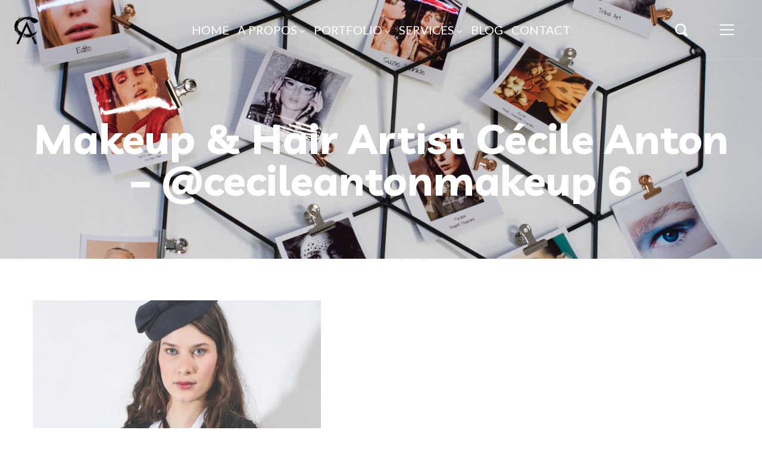

--- FILE ---
content_type: text/html; charset=UTF-8
request_url: http://cecile-anton.com/portfolio/la-grande-boutique/isabel_marant_etoile_veste_lyra_-_anthracite_-3_2/
body_size: 20764
content:
<!DOCTYPE html>
<html lang="fr-FR">
<head>
    <meta http-equiv="Content-Type" content="text/html; charset=UTF-8">
    <meta name="viewport" content="width=device-width, initial-scale=1, maximum-scale=1">    <meta http-equiv="X-UA-Compatible" content="IE=Edge">
    <link rel="dns-prefetch" href="//cdn.hu-manity.co" />
		<!-- Cookie Compliance -->
		<script type="text/javascript">var huOptions = {"appID":"cecile-antoncom-f9ef943","currentLanguage":"fr","blocking":true,"globalCookie":false,"isAdmin":false,"privacyConsent":true,"forms":[],"customProviders":[],"customPatterns":[]};</script>
		<script type="text/javascript" src="http://cdn.hu-manity.co/hu-banner.min.js"></script>
        <script type="text/javascript">
            var custom_blog_css = "";
            if (document.getElementById("custom_blog_styles")) {
                document.getElementById("custom_blog_styles").innerHTML += custom_blog_css;
            } else if (custom_blog_css !== "") {
                document.head.innerHTML += '<style id="custom_blog_styles" type="text/css">'+custom_blog_css+'</style>';
            }
        </script>
    <meta name='robots' content='index, follow, max-image-preview:large, max-snippet:-1, max-video-preview:-1' />

	<!-- This site is optimized with the Yoast SEO plugin v20.6 - https://yoast.com/wordpress/plugins/seo/ -->
	<title>Makeup &amp; Hair Artist Cécile Anton - @cecileantonmakeup 6 - Cécile Anton - Maquilleuse &amp; Hairstyle Professionnelle</title>
	<link rel="canonical" href="http://cecile-anton.com/portfolio/la-grande-boutique/isabel_marant_etoile_veste_lyra_-_anthracite_-3_2/" />
	<meta property="og:locale" content="fr_FR" />
	<meta property="og:type" content="article" />
	<meta property="og:title" content="Makeup &amp; Hair Artist Cécile Anton - @cecileantonmakeup 6 - Cécile Anton - Maquilleuse &amp; Hairstyle Professionnelle" />
	<meta property="og:url" content="http://cecile-anton.com/portfolio/la-grande-boutique/isabel_marant_etoile_veste_lyra_-_anthracite_-3_2/" />
	<meta property="og:site_name" content="Cécile Anton - Maquilleuse &amp; Hairstyle Professionnelle" />
	<meta property="article:modified_time" content="2020-10-15T15:25:26+00:00" />
	<meta property="og:image" content="http://cecile-anton.com/portfolio/la-grande-boutique/isabel_marant_etoile_veste_lyra_-_anthracite_-3_2" />
	<meta property="og:image:width" content="1254" />
	<meta property="og:image:height" content="1880" />
	<meta property="og:image:type" content="image/jpeg" />
	<script type="application/ld+json" class="yoast-schema-graph">{"@context":"https://schema.org","@graph":[{"@type":"WebPage","@id":"http://cecile-anton.com/portfolio/la-grande-boutique/isabel_marant_etoile_veste_lyra_-_anthracite_-3_2/","url":"http://cecile-anton.com/portfolio/la-grande-boutique/isabel_marant_etoile_veste_lyra_-_anthracite_-3_2/","name":"Makeup & Hair Artist Cécile Anton - @cecileantonmakeup 6 - Cécile Anton - Maquilleuse &amp; Hairstyle Professionnelle","isPartOf":{"@id":"http://cecile-anton.com/#website"},"primaryImageOfPage":{"@id":"http://cecile-anton.com/portfolio/la-grande-boutique/isabel_marant_etoile_veste_lyra_-_anthracite_-3_2/#primaryimage"},"image":{"@id":"http://cecile-anton.com/portfolio/la-grande-boutique/isabel_marant_etoile_veste_lyra_-_anthracite_-3_2/#primaryimage"},"thumbnailUrl":"http://cecile-anton.com/wp-content/uploads/2019/03/Isabel_Marant_Etoile_Veste_LYRA_-_Anthracite_-3_2.jpg","datePublished":"2019-03-29T14:35:18+00:00","dateModified":"2020-10-15T15:25:26+00:00","breadcrumb":{"@id":"http://cecile-anton.com/portfolio/la-grande-boutique/isabel_marant_etoile_veste_lyra_-_anthracite_-3_2/#breadcrumb"},"inLanguage":"fr-FR","potentialAction":[{"@type":"ReadAction","target":["http://cecile-anton.com/portfolio/la-grande-boutique/isabel_marant_etoile_veste_lyra_-_anthracite_-3_2/"]}]},{"@type":"ImageObject","inLanguage":"fr-FR","@id":"http://cecile-anton.com/portfolio/la-grande-boutique/isabel_marant_etoile_veste_lyra_-_anthracite_-3_2/#primaryimage","url":"http://cecile-anton.com/wp-content/uploads/2019/03/Isabel_Marant_Etoile_Veste_LYRA_-_Anthracite_-3_2.jpg","contentUrl":"http://cecile-anton.com/wp-content/uploads/2019/03/Isabel_Marant_Etoile_Veste_LYRA_-_Anthracite_-3_2.jpg","width":1254,"height":1880},{"@type":"BreadcrumbList","@id":"http://cecile-anton.com/portfolio/la-grande-boutique/isabel_marant_etoile_veste_lyra_-_anthracite_-3_2/#breadcrumb","itemListElement":[{"@type":"ListItem","position":1,"name":"Accueil","item":"http://cecile-anton.com/"},{"@type":"ListItem","position":2,"name":"La Grande Boutique","item":"https://cecile-anton.com/portfolio/la-grande-boutique/"},{"@type":"ListItem","position":3,"name":"Makeup &#038; Hair Artist Cécile Anton &#8211; @cecileantonmakeup 6"}]},{"@type":"WebSite","@id":"http://cecile-anton.com/#website","url":"http://cecile-anton.com/","name":"Cécile Anton - Maquilleuse &amp; Hairstyle Professionnelle","description":"Maquilleuse &amp; Hairstyle Professionnelle - Marseille - Cannes - Montpellier","publisher":{"@id":"http://cecile-anton.com/#/schema/person/92cfc32f058c92bb83c586fb37aa216f"},"potentialAction":[{"@type":"SearchAction","target":{"@type":"EntryPoint","urlTemplate":"http://cecile-anton.com/?s={search_term_string}"},"query-input":"required name=search_term_string"}],"inLanguage":"fr-FR"},{"@type":["Person","Organization"],"@id":"http://cecile-anton.com/#/schema/person/92cfc32f058c92bb83c586fb37aa216f","name":"Cécile Anton Makeup Artist","image":{"@type":"ImageObject","inLanguage":"fr-FR","@id":"http://cecile-anton.com/#/schema/person/image/","url":"http://cecile-anton.com/wp-content/uploads/2019/03/logo-222x204.png","contentUrl":"http://cecile-anton.com/wp-content/uploads/2019/03/logo-222x204.png","width":222,"height":204,"caption":"Cécile Anton Makeup Artist"},"logo":{"@id":"http://cecile-anton.com/#/schema/person/image/"},"sameAs":["http://www.cecile-anton.com","https://www.instagram.com/cecileantonmakeup/","https://www.pinterest.fr/cecileanton/"]}]}</script>
	<!-- / Yoast SEO plugin. -->


<link rel='dns-prefetch' href='//fonts.googleapis.com' />
<link rel='dns-prefetch' href='//s.w.org' />
<link rel='preconnect' href='https://fonts.gstatic.com' crossorigin />
<link rel="alternate" type="application/rss+xml" title="Cécile Anton - Maquilleuse &amp; Hairstyle Professionnelle &raquo; Flux" href="http://cecile-anton.com/feed/" />
<link rel="alternate" type="application/rss+xml" title="Cécile Anton - Maquilleuse &amp; Hairstyle Professionnelle &raquo; Flux des commentaires" href="http://cecile-anton.com/comments/feed/" />
<link rel="alternate" type="application/rss+xml" title="Cécile Anton - Maquilleuse &amp; Hairstyle Professionnelle &raquo; Makeup &#038; Hair Artist Cécile Anton &#8211; @cecileantonmakeup 6 Flux des commentaires" href="http://cecile-anton.com/portfolio/la-grande-boutique/isabel_marant_etoile_veste_lyra_-_anthracite_-3_2/feed/" />
<meta property="og:title" content="Makeup &#038; Hair Artist Cécile Anton &#8211; @cecileantonmakeup 6"/><meta property="og:type" content="article"/><meta property="og:url" content="http://cecile-anton.com/portfolio/la-grande-boutique/isabel_marant_etoile_veste_lyra_-_anthracite_-3_2/"/><meta property="og:site_name" content="Cécile Anton - Maquilleuse &amp; Hairstyle Professionnelle"/><meta property="og:image" content="http://cecile-anton.com/wp-content/uploads/2019/03/cropped-logo-222x204-1.png"/><script type="text/javascript">
window._wpemojiSettings = {"baseUrl":"https:\/\/s.w.org\/images\/core\/emoji\/14.0.0\/72x72\/","ext":".png","svgUrl":"https:\/\/s.w.org\/images\/core\/emoji\/14.0.0\/svg\/","svgExt":".svg","source":{"concatemoji":"http:\/\/cecile-anton.com\/wp-includes\/js\/wp-emoji-release.min.js?ver=6.0.11"}};
/*! This file is auto-generated */
!function(e,a,t){var n,r,o,i=a.createElement("canvas"),p=i.getContext&&i.getContext("2d");function s(e,t){var a=String.fromCharCode,e=(p.clearRect(0,0,i.width,i.height),p.fillText(a.apply(this,e),0,0),i.toDataURL());return p.clearRect(0,0,i.width,i.height),p.fillText(a.apply(this,t),0,0),e===i.toDataURL()}function c(e){var t=a.createElement("script");t.src=e,t.defer=t.type="text/javascript",a.getElementsByTagName("head")[0].appendChild(t)}for(o=Array("flag","emoji"),t.supports={everything:!0,everythingExceptFlag:!0},r=0;r<o.length;r++)t.supports[o[r]]=function(e){if(!p||!p.fillText)return!1;switch(p.textBaseline="top",p.font="600 32px Arial",e){case"flag":return s([127987,65039,8205,9895,65039],[127987,65039,8203,9895,65039])?!1:!s([55356,56826,55356,56819],[55356,56826,8203,55356,56819])&&!s([55356,57332,56128,56423,56128,56418,56128,56421,56128,56430,56128,56423,56128,56447],[55356,57332,8203,56128,56423,8203,56128,56418,8203,56128,56421,8203,56128,56430,8203,56128,56423,8203,56128,56447]);case"emoji":return!s([129777,127995,8205,129778,127999],[129777,127995,8203,129778,127999])}return!1}(o[r]),t.supports.everything=t.supports.everything&&t.supports[o[r]],"flag"!==o[r]&&(t.supports.everythingExceptFlag=t.supports.everythingExceptFlag&&t.supports[o[r]]);t.supports.everythingExceptFlag=t.supports.everythingExceptFlag&&!t.supports.flag,t.DOMReady=!1,t.readyCallback=function(){t.DOMReady=!0},t.supports.everything||(n=function(){t.readyCallback()},a.addEventListener?(a.addEventListener("DOMContentLoaded",n,!1),e.addEventListener("load",n,!1)):(e.attachEvent("onload",n),a.attachEvent("onreadystatechange",function(){"complete"===a.readyState&&t.readyCallback()})),(e=t.source||{}).concatemoji?c(e.concatemoji):e.wpemoji&&e.twemoji&&(c(e.twemoji),c(e.wpemoji)))}(window,document,window._wpemojiSettings);
</script>
<style type="text/css">
img.wp-smiley,
img.emoji {
	display: inline !important;
	border: none !important;
	box-shadow: none !important;
	height: 1em !important;
	width: 1em !important;
	margin: 0 0.07em !important;
	vertical-align: -0.1em !important;
	background: none !important;
	padding: 0 !important;
}
</style>
	<style id='gt3-core-elementor-core-inline-css' type='text/css'>
.elementor-section {
    z-index: 1;
}
img {
    vertical-align: top;
    outline: none !important;
    max-width: 100%;
    height: auto;
    user-select: none;
}
.isotope_item  {
    opacity: 1;
 
}
.isotope_item.loading {
    opacity: 0 !important;
}
.elementor-element-gt3_portfolio_archive {
    margin-bottom: 50px;
}
.archive .isotope_wrapper {
    margin-right: -30px;
}
.archive .isotope_wrapper .isotope_item {
    padding-right: 30px;
    padding-bottom: 30px;
}

</style>
<link rel='stylesheet' id='sbi_styles-css'  href='http://cecile-anton.com/wp-content/plugins/instagram-feed/css/sbi-styles.min.css?ver=6.10.0' type='text/css' media='all' />
<link rel='stylesheet' id='sby_styles-css'  href='http://cecile-anton.com/wp-content/plugins/feeds-for-youtube/css/sb-youtube-free.min.css?ver=2.3' type='text/css' media='all' />
<link rel='stylesheet' id='gt3-core/widgets/column-css'  href='http://cecile-anton.com/wp-content/plugins/gt3-themes-core/dist/css/widgets/column.css?ver=1654354997' type='text/css' media='all' />
<link rel='stylesheet' id='wp-block-library-css'  href='http://cecile-anton.com/wp-includes/css/dist/block-library/style.min.css?ver=6.0.11' type='text/css' media='all' />
<style id='global-styles-inline-css' type='text/css'>
body{--wp--preset--color--black: #000000;--wp--preset--color--cyan-bluish-gray: #abb8c3;--wp--preset--color--white: #ffffff;--wp--preset--color--pale-pink: #f78da7;--wp--preset--color--vivid-red: #cf2e2e;--wp--preset--color--luminous-vivid-orange: #ff6900;--wp--preset--color--luminous-vivid-amber: #fcb900;--wp--preset--color--light-green-cyan: #7bdcb5;--wp--preset--color--vivid-green-cyan: #00d084;--wp--preset--color--pale-cyan-blue: #8ed1fc;--wp--preset--color--vivid-cyan-blue: #0693e3;--wp--preset--color--vivid-purple: #9b51e0;--wp--preset--gradient--vivid-cyan-blue-to-vivid-purple: linear-gradient(135deg,rgba(6,147,227,1) 0%,rgb(155,81,224) 100%);--wp--preset--gradient--light-green-cyan-to-vivid-green-cyan: linear-gradient(135deg,rgb(122,220,180) 0%,rgb(0,208,130) 100%);--wp--preset--gradient--luminous-vivid-amber-to-luminous-vivid-orange: linear-gradient(135deg,rgba(252,185,0,1) 0%,rgba(255,105,0,1) 100%);--wp--preset--gradient--luminous-vivid-orange-to-vivid-red: linear-gradient(135deg,rgba(255,105,0,1) 0%,rgb(207,46,46) 100%);--wp--preset--gradient--very-light-gray-to-cyan-bluish-gray: linear-gradient(135deg,rgb(238,238,238) 0%,rgb(169,184,195) 100%);--wp--preset--gradient--cool-to-warm-spectrum: linear-gradient(135deg,rgb(74,234,220) 0%,rgb(151,120,209) 20%,rgb(207,42,186) 40%,rgb(238,44,130) 60%,rgb(251,105,98) 80%,rgb(254,248,76) 100%);--wp--preset--gradient--blush-light-purple: linear-gradient(135deg,rgb(255,206,236) 0%,rgb(152,150,240) 100%);--wp--preset--gradient--blush-bordeaux: linear-gradient(135deg,rgb(254,205,165) 0%,rgb(254,45,45) 50%,rgb(107,0,62) 100%);--wp--preset--gradient--luminous-dusk: linear-gradient(135deg,rgb(255,203,112) 0%,rgb(199,81,192) 50%,rgb(65,88,208) 100%);--wp--preset--gradient--pale-ocean: linear-gradient(135deg,rgb(255,245,203) 0%,rgb(182,227,212) 50%,rgb(51,167,181) 100%);--wp--preset--gradient--electric-grass: linear-gradient(135deg,rgb(202,248,128) 0%,rgb(113,206,126) 100%);--wp--preset--gradient--midnight: linear-gradient(135deg,rgb(2,3,129) 0%,rgb(40,116,252) 100%);--wp--preset--duotone--dark-grayscale: url('#wp-duotone-dark-grayscale');--wp--preset--duotone--grayscale: url('#wp-duotone-grayscale');--wp--preset--duotone--purple-yellow: url('#wp-duotone-purple-yellow');--wp--preset--duotone--blue-red: url('#wp-duotone-blue-red');--wp--preset--duotone--midnight: url('#wp-duotone-midnight');--wp--preset--duotone--magenta-yellow: url('#wp-duotone-magenta-yellow');--wp--preset--duotone--purple-green: url('#wp-duotone-purple-green');--wp--preset--duotone--blue-orange: url('#wp-duotone-blue-orange');--wp--preset--font-size--small: 13px;--wp--preset--font-size--medium: 20px;--wp--preset--font-size--large: 36px;--wp--preset--font-size--x-large: 42px;}.has-black-color{color: var(--wp--preset--color--black) !important;}.has-cyan-bluish-gray-color{color: var(--wp--preset--color--cyan-bluish-gray) !important;}.has-white-color{color: var(--wp--preset--color--white) !important;}.has-pale-pink-color{color: var(--wp--preset--color--pale-pink) !important;}.has-vivid-red-color{color: var(--wp--preset--color--vivid-red) !important;}.has-luminous-vivid-orange-color{color: var(--wp--preset--color--luminous-vivid-orange) !important;}.has-luminous-vivid-amber-color{color: var(--wp--preset--color--luminous-vivid-amber) !important;}.has-light-green-cyan-color{color: var(--wp--preset--color--light-green-cyan) !important;}.has-vivid-green-cyan-color{color: var(--wp--preset--color--vivid-green-cyan) !important;}.has-pale-cyan-blue-color{color: var(--wp--preset--color--pale-cyan-blue) !important;}.has-vivid-cyan-blue-color{color: var(--wp--preset--color--vivid-cyan-blue) !important;}.has-vivid-purple-color{color: var(--wp--preset--color--vivid-purple) !important;}.has-black-background-color{background-color: var(--wp--preset--color--black) !important;}.has-cyan-bluish-gray-background-color{background-color: var(--wp--preset--color--cyan-bluish-gray) !important;}.has-white-background-color{background-color: var(--wp--preset--color--white) !important;}.has-pale-pink-background-color{background-color: var(--wp--preset--color--pale-pink) !important;}.has-vivid-red-background-color{background-color: var(--wp--preset--color--vivid-red) !important;}.has-luminous-vivid-orange-background-color{background-color: var(--wp--preset--color--luminous-vivid-orange) !important;}.has-luminous-vivid-amber-background-color{background-color: var(--wp--preset--color--luminous-vivid-amber) !important;}.has-light-green-cyan-background-color{background-color: var(--wp--preset--color--light-green-cyan) !important;}.has-vivid-green-cyan-background-color{background-color: var(--wp--preset--color--vivid-green-cyan) !important;}.has-pale-cyan-blue-background-color{background-color: var(--wp--preset--color--pale-cyan-blue) !important;}.has-vivid-cyan-blue-background-color{background-color: var(--wp--preset--color--vivid-cyan-blue) !important;}.has-vivid-purple-background-color{background-color: var(--wp--preset--color--vivid-purple) !important;}.has-black-border-color{border-color: var(--wp--preset--color--black) !important;}.has-cyan-bluish-gray-border-color{border-color: var(--wp--preset--color--cyan-bluish-gray) !important;}.has-white-border-color{border-color: var(--wp--preset--color--white) !important;}.has-pale-pink-border-color{border-color: var(--wp--preset--color--pale-pink) !important;}.has-vivid-red-border-color{border-color: var(--wp--preset--color--vivid-red) !important;}.has-luminous-vivid-orange-border-color{border-color: var(--wp--preset--color--luminous-vivid-orange) !important;}.has-luminous-vivid-amber-border-color{border-color: var(--wp--preset--color--luminous-vivid-amber) !important;}.has-light-green-cyan-border-color{border-color: var(--wp--preset--color--light-green-cyan) !important;}.has-vivid-green-cyan-border-color{border-color: var(--wp--preset--color--vivid-green-cyan) !important;}.has-pale-cyan-blue-border-color{border-color: var(--wp--preset--color--pale-cyan-blue) !important;}.has-vivid-cyan-blue-border-color{border-color: var(--wp--preset--color--vivid-cyan-blue) !important;}.has-vivid-purple-border-color{border-color: var(--wp--preset--color--vivid-purple) !important;}.has-vivid-cyan-blue-to-vivid-purple-gradient-background{background: var(--wp--preset--gradient--vivid-cyan-blue-to-vivid-purple) !important;}.has-light-green-cyan-to-vivid-green-cyan-gradient-background{background: var(--wp--preset--gradient--light-green-cyan-to-vivid-green-cyan) !important;}.has-luminous-vivid-amber-to-luminous-vivid-orange-gradient-background{background: var(--wp--preset--gradient--luminous-vivid-amber-to-luminous-vivid-orange) !important;}.has-luminous-vivid-orange-to-vivid-red-gradient-background{background: var(--wp--preset--gradient--luminous-vivid-orange-to-vivid-red) !important;}.has-very-light-gray-to-cyan-bluish-gray-gradient-background{background: var(--wp--preset--gradient--very-light-gray-to-cyan-bluish-gray) !important;}.has-cool-to-warm-spectrum-gradient-background{background: var(--wp--preset--gradient--cool-to-warm-spectrum) !important;}.has-blush-light-purple-gradient-background{background: var(--wp--preset--gradient--blush-light-purple) !important;}.has-blush-bordeaux-gradient-background{background: var(--wp--preset--gradient--blush-bordeaux) !important;}.has-luminous-dusk-gradient-background{background: var(--wp--preset--gradient--luminous-dusk) !important;}.has-pale-ocean-gradient-background{background: var(--wp--preset--gradient--pale-ocean) !important;}.has-electric-grass-gradient-background{background: var(--wp--preset--gradient--electric-grass) !important;}.has-midnight-gradient-background{background: var(--wp--preset--gradient--midnight) !important;}.has-small-font-size{font-size: var(--wp--preset--font-size--small) !important;}.has-medium-font-size{font-size: var(--wp--preset--font-size--medium) !important;}.has-large-font-size{font-size: var(--wp--preset--font-size--large) !important;}.has-x-large-font-size{font-size: var(--wp--preset--font-size--x-large) !important;}
</style>
<link rel='stylesheet' id='rs-plugin-settings-css'  href='http://cecile-anton.com/wp-content/plugins/revslider/public/assets/css/rs6.css?ver=6.2.18' type='text/css' media='all' />
<style id='rs-plugin-settings-inline-css' type='text/css'>
#rs-demo-id {}
</style>
<link rel='stylesheet' id='gt3-core/animations-css'  href='http://cecile-anton.com/wp-content/plugins/gt3-themes-core/dist/css/animations.css?ver=1654354997' type='text/css' media='all' />
<link rel='stylesheet' id='gt3-theme-default-style-css'  href='http://cecile-anton.com/wp-content/themes/odry/style.css?ver=1.1.2' type='text/css' media='all' />
<link rel='stylesheet' id='gt3-theme-icon-css'  href='http://cecile-anton.com/wp-content/themes/odry/fonts/theme-font/theme_icon.css?ver=6.0.11' type='text/css' media='all' />
<link rel='stylesheet' id='font-awesome-css'  href='http://cecile-anton.com/wp-content/plugins/elementor/assets/lib/font-awesome/css/font-awesome.min.css?ver=4.7.0' type='text/css' media='all' />
<link rel='stylesheet' id='select2-css'  href='http://cecile-anton.com/wp-content/themes/odry/css/select2.min.css?ver=1.1.2' type='text/css' media='all' />
<link rel='stylesheet' id='gt3-theme-css'  href='http://cecile-anton.com/wp-content/themes/odry/css/theme.css?ver=1.1.2' type='text/css' media='all' />
<link rel='stylesheet' id='gt3-elementor-css'  href='http://cecile-anton.com/wp-content/themes/odry/css/base-elementor.css?ver=1.1.2' type='text/css' media='all' />
<link rel='stylesheet' id='gt3-responsive-css'  href='http://cecile-anton.com/wp-content/themes/odry/css/responsive.css?ver=1.1.2' type='text/css' media='all' />
<style id='gt3-responsive-inline-css' type='text/css'>
/* Custom CSS */*{}body,body .widget .yit-wcan-select-open,body .widget-hotspot,body div[id*="ajaxsearchlitesettings"].searchsettings form fieldset legend,.prev_next_links_fullwidht .link_item,span.elementor-drop-cap span.elementor-drop-cap-letter,input[type="date"],input[type="email"],input[type="number"],input[type="password"],input[type="search"],input[type="tel"],input[type="text"],input[type="url"],select,textarea,.select2-search--dropdown .select2-search__field,.woocommerce ul.products li.product a .woocommerce-loop-product__title,.gt3_single_team_info__item h4{font-family:Lato;}input[type="date"],input[type="email"],input[type="number"],input[type="password"],input[type="search"],input[type="tel"],input[type="text"],input[type="url"],select,textarea,.select2-search--dropdown .select2-search__field {font-weight:400;}body {background-color:#FFFFFF;font-size:18px;line-height:27px;font-weight:400;color: #878997;}.elementor-widget-gt3-core-portfolio .hover_type2 .wrapper .text_wrap:before,.elementor-widget-gt3-core-portfolio .hover_type3 .wrapper .text_wrap:before,.elementor-widget-gt3-core-team .module_team.type2 .item-team-member .item_wrapper,.elementor-widget-gt3-core-team .module_team.type2 .item-team-member:nth-child(even) .item_wrapper,.gt3pg_pro_FSSlider .gt3pg_pro_gallery_wrap,.gt3_image_rotate .gt3_image_rotate_title {background:#FFFFFF;}.single .post_share_block:hover > .post_share_wrap ul li {background:#FFFFFF !important;}p {line-height: 1.5;}/* Secondaty Fonts */.secondary {font-family:Lato;font-size:18px;line-height:32px;font-weight: 400;color: #ffffff;}/* Custom Fonts */.module_team .team_info,h1,h2,h3,h4,h5,h6,.gt3_header_builder_component.gt3_header_builder_search_cat_component .gt3-search_cat-select,.widget_search .gt3_search_form label,.main_wrapper .gt3_search_form label,.main_wrapper .sidebar-container .widget_categories ul li > a:hover:before,.main_wrapper .sidebar-container .widget_product_categories ul li > a:hover:before,.main_wrapper .sidebar-container .widget_layered_nav ul li > a:hover:before,.logged-in-as a:hover,.sidebar-container .widget.widget_posts .recent_posts .post_title a,.gt3_header_builder_component .woocommerce-mini-cart__empty-message,.elementor-widget-gt3-core-tabs .ui-tabs-nav .ui-state-default a,.single_prev_next_posts .gt3_post_navi:after,.gt3_price_item-elementor .gt3_item_cost_wrapper h3,.gt3pg-isotope-item .text_info_wrapper,.gt3_single_team_info__item span,ul.pagerblock li a:hover,ul.pagerblock li a.current,ul.pagerblock li a.current:hover{color: #181b31;}.search-results .blogpost_title a {color: #181b31 !important;}.select2-container--default li.select2-results__option[aria-selected="true"],ul.select2-results__options li:hover {color: #FFF4E7 !important;}.gt3_icon_box__icon--number,h1,h2,h3,h4,h5,h6,.strip_template .strip-item a span,.column1 .item_title a,.index_number,.price_item_btn a,.shortcode_tab_item_title,.gt3_twitter .twitt_title,.elementor-widget-gt3-core-counter .counter,.gt3_dropcaps,.dropcap,.single_prev_next_posts .gt3_post_navi:after,blockquote,.main_footer .widget-title {font-family: Livvic;font-weight: 700;}.format-video .gt3_video__play_button:hover,.gt3_module_button_list a:before,.gt3_module_button_list a:hover:before,.elementor-widget-gt3-core-pricebox .price_button-elementor a:before,.elementor-widget-gt3-core-pricebox .price_button-elementor a:hover:before,.woocommerce ul.products li.product .gt3_woocommerce_open_control_tag .button,.woocommerce .widget_price_filter .price_slider_amount .button,.gt3-photo-gallery-pro--isotope_gallery.gt3pg-pro--wrapper .view_more_link:before,.gt3-photo-gallery-pro--isotope_gallery.gt3pg-pro--wrapper .view_more_link:hover:before,.woocommerce-page form .form-row button.button:hover:before,.woocommerce-page form .form-row button.button:before {background: #FFF4E7;}h1,.elementor-widget-heading h1.elementor-heading-title {font-size:70px;line-height:70px;}h2,.elementor-widget-heading h2.elementor-heading-title,.elementor-widget-gt3-core-blog .blogpost_title {font-size:40px;line-height:50px;}h3,.elementor-widget-heading h3.elementor-heading-title,#customer_login h2,.gt3_header_builder__login-modal_container h2,.sidepanel .title{font-size:30px;line-height:40px;}h4,.elementor-widget-heading h4.elementor-heading-title {font-size:24px;line-height:33px;}h5,.elementor-widget-heading h5.elementor-heading-title {font-size:20px;line-height:30px;}h6,.elementor-widget-heading h6.elementor-heading-title {font-size:18px;line-height:24px;}.diagram_item .chart,.item_title a ,.contentarea ul,.blog_post_media--link .blog_post_media__link_text p,.woocommerce-LostPassword a:hover,.comment-reply-link,.sidebar .widget_nav_menu .menu .menu-item > a:hover,.elementor-element.elementor-widget-gt3-core-button a.portfolio_view_more_link .elementor_gt3_btn_text,.elementor-element.elementor-widget-gt3-core-button a.portfolio_view_more_link .elementor_gt3_btn_text:hover,.elementor-widget-gt3-core-pricebox .price_button-elementor a:hover,.elementor-widget-gt3-core-pricebox .price_button-elementor a,.woocommerce ul.products li.product .gt3_woocommerce_open_control_tag .button,.woocommerce ul.products li.product .woocommerce-loop-product__title:hover,.gt3-photo-gallery-pro--isotope_gallery.gt3pg-pro--wrapper .view_more_link,.gt3-photo-gallery-pro--isotope_gallery.gt3pg-pro--wrapper .view_more_link:hover,.woocommerce-page form .form-row button.button:hover,.woocommerce-page form .form-row button.button,.woocommerce-account .woocommerce-MyAccount-content a:hover,.woocommerce-message.woocommerce-message--info.woocommerce-Message.woocommerce-Message--info.woocommerce-info a.button,.woocommerce-message.woocommerce-message--info.woocommerce-Message.woocommerce-Message--info.woocommerce-info a.button:hover,.woocommerce-Message.woocommerce-Message--info.woocommerce-info a.woocommerce-Button.button,.woocommerce-Message.woocommerce-Message--info.woocommerce-info a.woocommerce-Button.button:hover,.woocommerce-account form.woocommerce-EditAccountForm > p > .woocommerce-Button,.woocommerce-account form.woocommerce-EditAccountForm > p > .woocommerce-Button:hover,.woocommerce-message a.button.wc-forward,.woocommerce-message a.button.wc-forward:hover,body .booked-calendar-wrap .booked-appt-list .timeslot .timeslot-people button,body table.booked-calendar .booked-appt-list .timeslot .timeslot-people button,body input#submit-request-appointment,body .booked-modal input[type=submit].button-primary,body .booked-modal button.cancel:hover{color:#181b31;}/* Theme color */a,.gt3_practice_list__image-holder i,.load_more_works:hover,.copyright a:hover,.price_item .items_text ul li:before,.price_item.most_popular .item_cost_wrapper h3,.gt3_practice_list__title a:hover,#select2-gt3_product_cat-results li,.listing_meta,ol > li:before,.main_wrapper #main_content ul.gt3_list_line li:before,.main_wrapper .elementor-section ul.gt3_list_line li:before,.main_wrapper #main_content ul.gt3_list_disc li:before,.main_wrapper .elementor-section ul.gt3_list_disc li:before,.top_footer a:hover,.main_wrapper .sidebar-container .widget_categories ul > li.current-cat > a,.single_prev_next_posts a:hover .gt3_post_navi:after,.gt3_practice_list__link:before,.load_more_works,.woocommerce ul.cart_list li a:hover,ul.gt3_list_disc li:before,.woocommerce-MyAccount-navigation ul li:hover a,.woocommerce-MyAccount-navigation ul li.is-active a,.elementor-widget-gt3-core-team .module_team.type3 .team_link a:hover,.elementor-widget-gt3-core-team .module_team .team_title__text a:hover,.elementor-element-custom_color a:hover,.blog_post_media.blog_post_media--quote .quote_author,.widget_search .search_form.button-hover:before,.widget.widget_text ul li:before,.widget.widget_product_categories ul li:before,.widget.widget_nav_menu ul li:before,.widget.widget_archive ul li:before,.widget.widget_pages ul li:before,.widget.widget_categories ul li:before,.widget.widget_recent_entries ul li:before,.widget.widget_meta ul li:before,.widget.widget_recent_comments ul li:before,.widget.main_wrapper ul li:before,.widget.main_footer ul li:before,ul.wp-block-archives li:before,ul.wp-block-categories li:before,ul.wp-block-latest-posts li:before,ul.select2-results__options li:before,.top_footer .widget.widget_recent_comments ul li > a:hover,.widget.widget_rss > ul > li a:hover,.sidebar-container .widget.widget_posts .recent_posts .post_title a:hover,.elementor-widget-gt3-core-team .module_team.type1 .item-team-member:not(.item-team--no_image) .team_title a:hover,.woocommerce.widget_product_categories ul li:hover > a,.single-product.woocommerce div.product .product_meta a:hover,.woocommerce div.product div.images div.woocommerce-product-gallery__trigger:hover,.sidebar .widget_nav_menu .menu .menu-item > a.is-active,.woocommerce table.shop_table td.product-name a:hover,.woocommerce table.shop_table td.product-remove a:hover:before,.top_footer strong,body .booked-calendar-wrap .booked-appt-list .timeslot .timeslot-time i.booked-icon,.search-results .blogpost_title a:hover{color: #616A64;}.gt3_practice_list__link:before,.load_more_works,.woocommerce ul.products:not(.list) li.product .gt3_woocommerce_open_control_tag div a:before,.woocommerce ul.products:not(.list) li.product .gt3_woocommerce_open_control_tag .added_to_cart:hover,.woocommerce ul.products:not(.list) li.product .gt3_woocommerce_open_control_tag div a:hover,.woocommerce-message.woocommerce-message--info.woocommerce-Message.woocommerce-Message--info.woocommerce-info a.button:before,.woocommerce-message.woocommerce-message--info.woocommerce-Message.woocommerce-Message--info.woocommerce-info a.button:hover:before,.woocommerce-Message.woocommerce-Message--info.woocommerce-info a.woocommerce-Button.button:before,.woocommerce-Message.woocommerce-Message--info.woocommerce-info a.woocommerce-Button.button:hover:before,.woocommerce-account form.woocommerce-EditAccountForm > p > .woocommerce-Button:before,.woocommerce-account form.woocommerce-EditAccountForm > p > .woocommerce-Button:hover:before,.woocommerce-message a.button.wc-forward:hover:before,.woocommerce-message a.button.wc-forward:before,.elementor-element.elementor-widget-gt3-core-button a.portfolio_view_more_link .elementor_gt3_btn_text:before,.elementor-element.elementor-widget-gt3-core-button a.portfolio_view_more_link .elementor_gt3_btn_text:hover:before,body .booked-calendar-wrap .booked-appt-list .timeslot .timeslot-people button,body table.booked-calendar .booked-appt-list .timeslot .timeslot-people button,body input#submit-request-appointment,body .booked-modal button.cancel:hover{background-color: #FFF4E7;}.widget .calendar_wrap table td#today:before,body .booked-modal input[type=submit].button-primary {background: #FFF4E7;}.calendar_wrap caption,div.slick-slider ul.slick-dots li.slick-active,.blog_post_media__link_text:before,.port_back2grid span,.woocommerce ul.products li.product .gt3_woocommerce_open_control_tag .button:hover,.woocommerce .widget_price_filter .ui-slider .ui-slider-range,.woocommerce-Reviews #respond form#commentform input#submit:hover,.woocommerce-cart table.cart td.actions .coupon .button:hover,.woocommerce-cart table.cart td.actions > .button:hover,.wc-proceed-to-checkout a.checkout-button.button.alt.wc-forward:hover,body .booked-calendar-wrap .booked-appt-list .timeslot .timeslot-people button:hover,body table.booked-calendar .booked-appt-list .timeslot .timeslot-people button:hover,body .booked-modal input[type=submit].button-primary:hover,body .booked-modal button.cancel,body .booked-modal input[type="submit"].button-primary:hover,.elementor-widget-gt3-core-team .module_team.type1 .team_img.featured_img + .team_icons_wrapper .team-icons .member-icon:hover,.top_footer .widget.widget_recent_entries ul li > a:before,.top_footer .widget.widget_text ul li:before,.top_footer .widget.widget_product_categories ul li:before,.top_footer .widget.widget_nav_menu ul li:before,.top_footer .widget.widget_archive ul li:before,.top_footer .widget.widget_pages ul li:before,.top_footer .widget.widget_categories ul li:before,.top_footer .widget.widget_recent_entries ul li:before,.top_footer .widget.widget_recent_comments ul li:before,.top_footer .widget.main_wrapper ul li:before,.top_footer .widget.main_footer ul li:before,.top_footer ul.wp-block-archives li:before,.top_footer ul.wp-block-categories li:before,.top_footer ul.wp-block-latest-posts li:before,.top_footer ul.select2-results__options li:before,.top_footer .widget.widget_meta ul li:before{background: #616A64;}blockquote cite,.gt3_styled_list .gt3_list__icon,ul.gt3_circle > li:before,.comment-reply-link:hover, .top_footer .widget.widget_recent_entries ul li > a:hover {color: #616A64;}.woocommerce div.product .woocommerce-tabs ul.tabs li a:hover,.blog_post_media--quote .quote_text a:hover,.gt3_module_featured_posts .blogpost_title a:hover,em a:hover {color: #616A64;}.blogpost_title a:hover,.woocommerce #reviews a.button:hover,.woocommerce #reviews button.button:hover,.woocommerce #reviews input.button:hover {color: #616A64 !important;}body table.booked-calendar .booked-appt-list .timeslot .timeslot-people button:hover,body .booked-modal input[type=submit].button-primary:hover,body .booked-modal button.cancel{background: #616A64 !important;}.gt3_icon_box__link a:before,.gt3_icon_box__link a:before,.stripe_item-divider{background-color: #FFF4E7;}.single-member-page .member-icon:hover,.single-member-page .team-link:hover,#respond #commentform p[class*="comment-form-"] > label.gt3_onfocus,.comment-notes .required{color: #FFF4E7;}/* menu fonts */.main-menu>.gt3-menu-categories-title,.main-menu>ul,.main-menu>div>ul,.column_menu>ul,.column_menu>.gt3-menu-categories-title,.column_menu>div>ul {font-family:Lato;font-weight:400;line-height:30px;font-size:20px;text-transform: uppercase;}/* sub menu styles */.main-menu ul.sub-menu li.menu-item:hover > a:hover,.column_menu ul li.menu-item:hover > a:hover,.main-menu .current_page_item,.main-menu .current-menu-item,.main-menu .current-menu-ancestor,.gt3_header_builder_menu_component .column_menu .menu li.current_page_item > a,.gt3_header_builder_menu_component .column_menu .menu li.current-menu-item > a,.gt3_header_builder_menu_component .column_menu .menu li.current-menu-ancestor > a,.column_menu .current_page_item,.column_menu .current-menu-item,.column_menu .current-menu-ancestor{color: #616a64;}.header_search .header_search__inner:before{background-color:#FFFFFF;}.header_search__inner .gt3_search_form__wrapper .header_search__inner_title{font-family: Livvic;font-weight: 700;color: #181b31;}.header_search__inner_close {border-color: #878997;background: #878997;}.header_search__inner .search_form:after{border-top-color: #FFF4E7;}.main-menu ul li ul.sub-menu,.column_menu ul li ul.sub-menu,.main_header .header_search__inner .search_form,.mobile_menu_container {background-color: rgba(253,253,253,0.95) ;color: #000000 ;}.main_header .header_search__inner .search_text::-webkit-input-placeholder{color: #878997 !important;}.main_header .header_search__inner .search_text:-moz-placeholder {color: #878997 !important;}.main_header .header_search__inner .search_text::-moz-placeholder {color: #878997 !important;}.main_header .header_search__inner .search_text:-ms-input-placeholder {color: #878997 !important;}.header_search__inner .search-field,.header_search__inner .search_text{color: #878997;}.header_search__inner .search-field:-webkit-autofill,.header_search__inner .search-field:-webkit-autofill:hover,.header_search__inner .search-field:-webkit-autofill:focus,.header_search__inner .search_text:-webkit-autofill,.header_search__inner .search_text:-webkit-autofill:hover,.header_search__inner .search_text:-webkit-autofill:focus{-webkit-text-fill-color: #878997;}input::-webkit-input-placeholder,textarea::-webkit-input-placeholder{color: #878997;}input:-moz-placeholder,textarea:-moz-placeholder {color: #878997;}input::-moz-placeholder,textarea::-moz-placeholder {color: #878997;}input:-ms-input-placeholder,textarea:-ms-input-placeholder {color: #878997;}/* widgets */body div[id*='ajaxsearchlitesettings'].searchsettings fieldset .label:hover,body div[id*='ajaxsearchlite'] .probox .proclose:hover,.module_team.type2 .team_title__text,.widget.widget_rss > ul > li a,.sidebar-container .widget.widget_posts .recent_posts .listing_meta span:hover,.woocommerce ul.cart_list li .quantity,.woocommerce ul.product_list_widget li .quantity,.gt3_header_builder_cart_component__cart-container .total,.wpcf7-form label,blockquote,.widget .calendar_wrap table td#today,.main_wrapper .sidebar-container .widget_categories ul > li > a:hover,.elementor-widget-gt3-core-portfolio .portfolio_wrapper.hover_type6 .text_wrap:hover .title,.woocommerce-Reviews #respond form#commentform input#submit,.main_wrapper .gt3_product_list_nav li a:hover,.gt3_burger_sidebar_container .widget_nav_menu .menu .menu-item > ul li a:hover,.comment_author_says a,.comment_info a,.gt3_comments_pagination .page,.gt3_comments_pagination .page-numbers,.gt3_comments_pagination .page-numbers:hover,.page-link .post-page-numbers:hover .page-number,span.post-page-numbers.current span.page-number,#main_content ul.wp-block-archives li > a:hover,#main_content ul.wp-block-categories li > a:hover,#main_content ul.wp-block-latest-posts li > a:hover,.calendar_wrap thead,.widget .calendar_wrap tbody td > a,.widget .calendar_wrap table td#prev a:hover,.widget.widget_recent_entries ul li a{color: #181b31;}/* blog */.countdown-period,.gt3-page-title_default_color_a .gt3-page-title__content .gt3_breadcrumb a,.gt3-page-title_default_color_a .gt3-page-title__content .gt3_breadcrumb .gt3_pagination_delimiter,.module_team.type2 .team-positions,.widget.widget_recent_entries > ul > li:hover a,#main_content ul.wp-block-archives li > a,#main_content ul.wp-block-categories li > a,#main_content ul.wp-block-latest-posts li > a,.blog_post_info,.likes_block.already_liked .icon,.likes_block.already_liked:hover .icon,.gt3_form label,.wpcf7-form .label,.wrapper_404 label,.widget .gt3_search_form label,#respond #commentform p[class*="comment-form-"] > label,.comment_author_says span,.search_form .search_text,.widget_search .search_form .search_submit,.search_result_form .search_form .search_submit,.search_result_form .search_form:before,.woocommerce-MyAccount-navigation ul li a,.main_wrapper .gt3_product_list_nav li a,.wp-block-image figcaption,div:not(.packery_wrapper) .blog_post_preview .listing_meta a,div:not(.packery_wrapper) .blog_post_preview .listing_meta,div:not(.packery_wrapper) .blog_post_preview .listing_meta a:hover,.sidebar-container .widget.widget_posts .recent_posts .listing_meta span,.gt3_burger_sidebar_container .widget_nav_menu .menu .menu-item > ul li a,#cancel-comment-reply-link,.top_footer .widget.widget_meta ul li > a,.top_footer .widget.widget_pages ul li > a,.top_footer .widget.widget_categories ul li > a,.top_footer .widget.widget_archive ul li > a,.sidebar .widget_nav_menu .menu .menu-item > a{color: #878997;}.listing_meta span.post_category a:after {color: rgba(135,137,151, 0.85) !important;}.blogpost_title i,.gt3_widget.woocommerce .widget-title,.header_search__inner .search_form .search_submit,.wp-block-pullquote cite,.comment_author_says a:hover,.comment_info a:hover,.page-link .page-number,.widget.widget_recent_comments > ul > li a:hover,.widget.widget_recent_entries > ul > li a:hover{color: #616A64;}.gt3_header_builder_cart_component__cart-container .total strong,.prev_next_links .title,.sidebar .widget .widget-title,.gt3_widget > ul > li a:hover,.single-post .gt3_module_title h2,.gt3_module_featured_posts .blogpost_title a,.woocommerce.widget_shopping_cart .buttons a.button.checkout.wc-forward:hover,.woocommerce .gt3-products-bottom nav.woocommerce-pagination ul li .page-numbers.current,.woocommerce nav.woocommerce-pagination ul li a:hover,.woocommerce div.product form.cart .button,.woocommerce-Reviews #respond form#commentform input#submit,em a{color: #181b31;}.gt3_module_title .carousel_arrows a:hover span,.stripe_item:after,.packery-item .packery_overlay,.ui-datepicker .ui-datepicker-buttonpane button.ui-state-hover,.tagcloud a:hover,.woocommerce.widget_shopping_cart .buttons a,.woocommerce.widget_shopping_cart .buttons a.button.checkout.wc-forward:hover,.woocommerce .gt3-products-bottom nav.woocommerce-pagination ul li .page-numbers.current,.woocommerce nav.woocommerce-pagination ul li a:hover,.woocommerce .gt3-products-bottom nav.woocommerce-pagination ul li .page-numbers:hover,.woocommerce div.product form.cart .button,.woocommerce-Reviews #respond form#commentform input#submit,.woocommerce-cart table.cart td.actions .coupon .button,.woocommerce-cart table.cart td.actions > .button,.wc-proceed-to-checkout a.checkout-button.button.alt.wc-forward,a.wp-block-button__link:hover,span.post-page-numbers.current span.page-number{background: #FFF4E7;}button:hover,.ui-datepicker .ui-datepicker-buttonpane button.ui-state-hover,.woocommerce ul.products li.product .gt3_woocommerce_open_control_tag_bottom div a,.woocommerce ul.products li.product .gt3_woocommerce_open_control_tag_bottom div a:hover,.tagcloud a:hover{border-color: #FFF4E7;}.gt3_module_title .carousel_arrows a:hover span:before {border-color: #FFF4E7;}.gt3_module_title .carousel_arrows a span,.elementor-slick-slider .slick-slider .slick-prev:after,.elementor-slick-slider .slick-slider .slick-next:after,#back_to_top.show,a.wp-block-button__link{background: #181b31;}.gt3_module_title .carousel_arrows a span:before {border-color: #181b31;}.post_share_block:hover > a,.woocommerce ul.products li.product .gt3_woocommerce_open_control_tag_bottom div a:hover,.woocommerce ul.products.list li.product .gt3_woocommerce_open_control_tag div a:hover:before, .woocommerce ul.products li.product .gt3_woocommerce_open_control_tag_bottom div a:hover:before,.woocommerce div.product form.cart .button:hover,.woocommerce div.product span.price,.likes_block:hover .icon,.woocommerce .gt3-pagination_nav nav.woocommerce-pagination ul li a.prev:hover,.woocommerce .gt3-pagination_nav nav.woocommerce-pagination ul li a.next:hover,.woocommerce .gt3-pagination_nav nav.woocommerce-pagination ul li a.gt3_show_all:hover{color: #FFF4E7;}.gt3_practice_list__filter,.woocommerce ul.products li.product .price,a.wp-block-button__link:hover {color: #181b31;}ul.products:not(.list) li.product:hover .gt3_woocommerce_open_control_tag div a{background: #181b31;}.gt3_module_title .external_link .learn_more {line-height:27px;}h3#reply-title a,.dropcap,.gt3_custom_text a,.gt3_custom_button i {color: #FFF4E7;}.main_wrapper #main_content ul[class*="gt3_list_"] li:before,.single .post_tags > span,h3#reply-title a:hover,.comment_author_says,.blog_post_media__link_text a {color: #181b31;}::-moz-selection{background: #FFF4E7; color:#FFFFFF;}::selection{background: #FFF4E7; color:#FFFFFF;}.gt3_practice_list__overlay:before {background-color: #FFF4E7;}@media only screen and (max-width: 767px){.gt3-hotspot-shortcode-wrapper .gt3_tooltip{background-color: #FFFFFF;}}.body_pp .gt3_header_builder.header_over_bg{background-color: #616a64;}.top_footer .widget.widget_posts .recent_posts li > .recent_posts_content .post_title a,.top_footer .widget.widget_archive ul li > a:hover,.top_footer .widget.widget_categories ul li > a:hover,.top_footer .widget.widget_pages ul li > a:hover,.top_footer .widget.widget_meta ul li > a:hover,.top_footer .widget.widget_recent_comments ul li > a,.top_footer .widget.widget_recent_entries ul li > a,.main_footer .top_footer .widget h3.widget-title,.top_footer h1,.top_footer h2,.top_footer h3,.top_footer h4,.top_footer h5,.top_footer h6,.top_footer .widget-title,.top_footer .widget.widget_nav_menu ul li > a:hover,.widget.widget_recent_comments ul li a{color: #191919 ;}.top_footer{color: #7c7e8e;}.main_footer .copyright{color: #7c7e8e;}.gt3_header_builder__section--top .gt3_currency_switcher:hover ul,.gt3_header_builder__section--top .gt3_lang_switcher:hover ul{background-color:rgba(253,254,255,1);}.gt3_header_builder__section--middle .gt3_currency_switcher:hover ul,.gt3_header_builder__section--middle .gt3_lang_switcher:hover ul{background-color:rgba(43,48,52,0);}.gt3_header_builder__section--bottom .gt3_currency_switcher:hover ul,.gt3_header_builder__section--bottom .gt3_lang_switcher:hover ul{background-color:rgba(255,255,255,1);}.main_footer .pre_footer{color: #9da1a5;}@media only screen and (max-width: 1200px){.header_side_container .logo_container .tablet_logo{height: 50px;}}@media only screen and (max-width: 767px){.header_side_container .logo_container {max-width: 81px;}.header_side_container .logo_container img{height: auto !important;}}.woocommerce .gt3-products-header .gridlist-toggle:hover,.elementor-widget-gt3-core-accordion .item_title .ui-accordion-header-icon:before,.elementor-element.elementor-widget-gt3-core-accordion .accordion_wrapper .item_title.ui-accordion-header-active.ui-state-active,.elementor-widget-gt3-core-accordion .accordion_wrapper .item_title:hover{color: #FFF4E7;}.woocommerce #respond input#submit:hover,.woocommerce a.button:hover,.woocommerce input.button:hover,.woocommerce #respond input#submit.alt:hover,.woocommerce a.button.alt:hover,.woocommerce input.button.alt:hover,.woocommerce #reviews a.button:hover,.woocommerce #reviews button.button:hover,.woocommerce #reviews input.button:hover,.woocommerce #respond input#submit.disabled:hover,.woocommerce #respond input#submit:disabled:hover,.woocommerce #respond input#submit:disabled[disabled]:hover,.woocommerce a.button.disabled:hover,.woocommerce a.button:disabled:hover,.woocommerce a.button:disabled[disabled]:hover,.woocommerce input.button.disabled:hover,.woocommerce input.button:disabled:hover,.woocommerce input.button:disabled[disabled]:hover{border-color: #FFF4E7;background-color: #FFF4E7;}.woocommerce #respond input#submit.alt.disabled:hover,.woocommerce #respond input#submit.alt:disabled:hover,.woocommerce #respond input#submit.alt:disabled[disabled]:hover,.woocommerce button.button.alt.disabled:hover,.woocommerce button.button.alt:disabled:hover,.woocommerce button.button.alt:disabled[disabled]:hover,.woocommerce input.button.alt.disabled:hover,.woocommerce input.button.alt:disabled:hover,.woocommerce input.button.alt:disabled[disabled]:hover,.woocommerce div.product form.cart .qty,.gt3_price_item-cost-elementor,.woocommerce ul.cart_list li .quantity,.woocommerce ul.product_list_widget li .quantity,.woocommerce.widget_shopping_cart .total strong,body .booked-calendar-wrap .booked-appt-list .timeslot .timeslot-time,body .booked-form .field{font-family: Livvic;}.woocommerce .gt3-products-header .gridlist-toggle:hover,.elementor-widget-gt3-core-accordion .item_title .ui-accordion-header-icon:before,.elementor-element.elementor-widget-gt3-core-accordion .accordion_wrapper .item_title.ui-accordion-header-active.ui-state-active{color: #FFF4E7;}.woocommerce #respond input#submit:hover,.woocommerce a.button:hover,.woocommerce input.button:hover,.woocommerce #respond input#submit.alt:hover,.woocommerce a.button.alt:hover,.woocommerce input.button.alt:hover,.woocommerce #reviews a.button:hover,.woocommerce #reviews button.button:hover,.woocommerce #reviews input.button:hover,.woocommerce #respond input#submit.disabled:hover,.woocommerce #respond input#submit:disabled:hover,.woocommerce #respond input#submit:disabled[disabled]:hover,.woocommerce a.button.disabled:hover,.woocommerce a.button:disabled:hover,.woocommerce a.button:disabled[disabled]:hover,.woocommerce input.button.disabled:hover,.woocommerce input.button:disabled:hover,.woocommerce input.button:disabled[disabled]:hover{border-color: #FFF4E7;background-color: #FFF4E7;}.woocommerce #respond input#submit.alt.disabled,.woocommerce #respond input#submit.alt:disabled,.woocommerce #respond input#submit.alt:disabled[disabled],.woocommerce a.button.alt.disabled,.woocommerce a.button.alt:disabled,.woocommerce a.button.alt:disabled[disabled],.woocommerce button.button.alt.disabled,.woocommerce button.button.alt:disabled,.woocommerce button.button.alt:disabled[disabled],.woocommerce input.button.alt.disabled,.woocommerce input.button.alt:disabled,.woocommerce input.button.alt:disabled[disabled]{color: #FFF4E7;}.woocommerce #respond input#submit.alt.disabled:hover,.woocommerce #respond input#submit.alt:disabled:hover,.woocommerce #respond input#submit.alt:disabled[disabled]:hover,.woocommerce a.button.alt.disabled:hover,.woocommerce a.button.alt:disabled:hover,.woocommerce a.button.alt:disabled[disabled]:hover,.woocommerce input.button.alt.disabled:hover,.woocommerce input.button.alt:disabled:hover,.woocommerce input.button.alt:disabled[disabled]:hover{background-color: #FFF4E7;border-color: #FFF4E7;}.woocommerce table.shop_table .product-quantity .qty.allotted,.woocommerce div.product form.cart .qty.allotted,.image_size_popup .close,#yith-quick-view-content .product_meta,.single-product.woocommerce div.product .product_meta,.woocommerce div.product form.cart .variations td,.woocommerce div.product .woocommerce-tabs ul.tabs li,.woocommerce .widget_shopping_cart .total,.woocommerce.widget_shopping_cart .total,.woocommerce table.shop_table thead th,.woocommerce table.woocommerce-checkout-review-order-table tfoot td .woocommerce-Price-amount,.gt3_custom_tooltip,.woocommerce ul.products li.product .price ins,.woocommerce .widget_price_filter .price_slider_amount .button,.woocommerce div.product > .woocommerce-tabs ul.tabs li.active a{color: #181b31;}.gt3_price_item-elementor .label_text span{background: #181b31;}.gt3_custom_tooltip:before,.content-container ul:not(.gt3_circle) > li:before,input[type="submit"]:hover,button:hover,.woocommerce .widget_price_filter .price_slider_amount .button:hover,.woocommerce.widget_shopping_cart .buttons a.button.checkout.wc-forward,.woocommerce.widget_shopping_cart .buttons a:hover,.woocommerce div.product form.cart .button:hover,.gt3_header_builder .menu_item_line{background: #616A64;}.gt3_custom_tooltip:after {border-color: #616A64 transparent transparent transparent;}.woocommerce button.button.alt:hover, .woocommerce .woocommerce-info a.button:hover {background-color: transparent;}#yith-quick-view-content .product_meta a,#yith-quick-view-content .product_meta .sku,.single-product.woocommerce div.product .product_meta a,.single-product.woocommerce div.product .product_meta .sku,.select2-container--default .select2-selection--single .select2-selection__rendered,.woocommerce ul.products li.product .woocommerce-loop-product__title,.search_result_form .search_form label,.woocommerce .star-rating::before,.woocommerce #reviews p.stars span a,.woocommerce p.stars span a:hover~a::before,.woocommerce p.stars.selected span a.active~a::before,.select2-container--default .select2-results__option--highlighted[aria-selected],.select2-container--default .select2-results__option--highlighted[data-selected],.cart_list.product_list_widget a.remove,.elementor-widget-gt3-core-accordion .accordion_wrapper .item_title,.woocommerce .gt3-pagination_nav nav.woocommerce-pagination ul li .gt3_pagination_delimiter,.woocommerce .woocommerce-widget-layered-nav-list .woocommerce-widget-layered-nav-list__item span.count,.widget_categories ul li .post_count,.woocommerce div.product > .woocommerce-tabs ul.tabs li a,.blog_post_media__link_text a:hover{color: #878997;} .woocommerce #reviews a.button:hover,.woocommerce #reviews button.button:hover,.woocommerce #reviews input.button:hover{color: #FFF4E7;}.woocommerce .gridlist-toggle,.woocommerce .gt3-products-header .gt3-gridlist-toggle{background-color: #FFFFFF;}#ui-datepicker-div.booked_custom_date_picker table.ui-datepicker-calendar tbody td.ui-datepicker-today a,#ui-datepicker-div.booked_custom_date_picker table.ui-datepicker-calendar tbody td.ui-datepicker-today a:hover,body #booked-profile-page input[type=submit].button-primary,body table.booked-calendar input[type=submit].button-primary,body .booked-list-view button.button, body .booked-list-view input[type=submit].button-primary,body .booked-list-view button.button, body .booked-list-view input[type=submit].button-primary,body #booked-profile-page .appt-block .google-cal-button > a,body .booked-modal p.booked-title-bar,body .booked-list-view a.booked_list_date_picker_trigger.booked-dp-active,body .booked-list-view a.booked_list_date_picker_trigger.booked-dp-active:hover,.booked-ms-modal .booked-book-appt {background:#FFF4E7;}body #booked-profile-page input[type=submit].button-primary,body table.booked-calendar input[type=submit].button-primary,body .booked-list-view button.button, body .booked-list-view input[type=submit].button-primary,body .booked-list-view button.button, body .booked-list-view input[type=submit].button-primary,body .booked-modal input[type=submit].button-primary,body #booked-profile-page .appt-block .google-cal-button > a,body .booked-list-view a.booked_list_date_picker_trigger.booked-dp-active,body .booked-list-view a.booked_list_date_picker_trigger.booked-dp-active:hover {border-color:#FFF4E7;}body .booked-modal .bm-window p i.fa,body .booked-modal .bm-window a,body .booked-appt-list .booked-public-appointment-title,body .booked-modal .bm-window p.appointment-title,.booked-ms-modal.visible:hover .booked-book-appt,body .booked-calendar-wrap .booked-appt-list .timeslot .timeslot-title{color:#FFF4E7;}.booked-appt-list .timeslot.has-title .booked-public-appointment-title {color:inherit;}body table.booked-calendar td.today .date span{border: 1px solid rgba(135,137,151, 0.3);}body table.booked-calendar td:hover .date span{border: 1px solid rgba(255,244,231, 1);}body .booked-form .field label.field-label,body .booked-modal .bm-window p.appointment-info,.woocommerce.widget_shopping_cart .buttons a,.quantity-spinner.quantity-down:hover,.quantity-spinner.quantity-up:hover,.woocommerce-cart table.cart td.actions .coupon .button,.woocommerce-cart table.cart td.actions > .button,.wc-proceed-to-checkout a.checkout-button.button.alt.wc-forward,body .booked-form .booked-appointments .appointment-info i,.woocommerce .return-to-shop a.button.wc-backward{color:#181b31;}body #booked-profile-page input[type="submit"],body #booked-profile-page button,body .booked-list-view input[type="submit"],body .booked-list-view button,body table.booked-calendar input[type="submit"],body table.booked-calendar button,body .booked-modal input[type="submit"],body .booked-modal button,body .tooltipster-light .tooltipster-content ,button,input[type="submit"]{font-family:Lato;}body table.booked-calendar .booked-appt-list .timeslot .timeslot-people button:hover,body .booked-form .booked-appointments,.woocommerce div.product form.cart div.quantity,.woocommerce div.product .woocommerce-tabs ul.tabs li.active,.woocommerce #review_form #respond input[type="date"],.woocommerce #review_form #respond input[type="email"],.woocommerce #review_form #respond input[type="number"],.woocommerce #review_form #respond input[type="password"],.woocommerce #review_form #respond input[type="search"],.woocommerce #review_form #respond input[type="tel"],.woocommerce #review_form #respond input[type="text"],.woocommerce #review_form #respond input[type="url"],.woocommerce #review_form #respond select,.woocommerce #review_form #respond textarea,.woocommerce-cart table.cart td.actions .coupon .input-text,.woocommerce table.shop_table td,.woocommerce-cart .cart_totals table.shop_table tr th,.woocommerce-cart .cart_totals table.shop_table tr td,.select2-search--dropdown .select2-search__field,.woocommerce .return-to-shop a.button.wc-backward,.woocommerce .widget_shopping_cart .buttons a,.woocommerce.widget_shopping_cart .buttons a,.gt3_header_builder_cart_component .buttons .button,.header_search__inner .search_form{border-color: rgba(97,106,100, 0.1) !important;}.price_item .item_cost_wrapper h3,.price_item-cost,.elementor-widget-slider-gt3 .slider_type_1 .controls .slick-position span:not(.all_slides),.elementor-widget-slider-gt3 .slider_type_3 .controls .slick-position span:not(.all_slides),.elementor-widget-slider-gt3 .controls .slick_control_text span:not(.all_slides),.elementor-widget-tabs .elementor-tab-desktop-title,.woocommerce-cart .wc-proceed-to-checkout a.checkout-button,.product-categories > li.cat-parent:hover .gt3-button-cat-open,.woocommerce .woocommerce-widget-layered-nav-list .woocommerce-widget-layered-nav-list__item:hover > a,.woocommerce .woocommerce-widget-layered-nav-list .woocommerce-widget-layered-nav-list__item:hover span,.cart_list.product_list_widget a.remove:hover,.woocommerce ul.products li.product a:hover,.woocommerce .woocommerce-info a.button:hover,.woocommerce-cart table.cart td.actions .coupon .button:hover,.wc-proceed-to-checkout a.checkout-button.button.alt.wc-forward:hover,body .booked-modal input[type="submit"].button-primary:hover,.woocommerce-cart table.cart td.actions > .button:hover,.wc-proceed-to-checkout a.checkout-button.button.alt.wc-forward:hover{color: #FFF4E7;}.woocommerce-cart table.cart td.actions > .button,.woocommerce #respond input#submit,.woocommerce button.button,.woocommerce input.button,body .booked-calendar-wrap .booked-appt-list .timeslot .timeslot-people button,body table.booked-calendar .booked-appt-list .timeslot .timeslot-people button,body #booked-profile-page .booked-profile-appt-list .appt-block.approved .status-block,body .booked-modal input[type="submit"].button-primary{font-family: Livvic;font-weight: 700;border-color: rgba(255,244,231, 0.1);color: #878997}.gt3_single_team_info__item a:hover span{color: #FFF4E7;}.search_form .search_text,.woocommerce-page div.product .woocommerce-tabs ul.tabs li,.woocommerce div.product > .woocommerce-tabs .panel,.woocommerce .woocommerce-error,.woocommerce .woocommerce-info,.woocommerce .woocommerce-message,.gt3_product_list_nav,.view_more_link,.widget.widget_posts .recent_posts li,.gt3_post_footer,.post_block_info,pre,hr,.gt3_related_posts_wrap .related_item_wrapper:hover,.woocommerce-checkout .select2-container .select2-selection--single,.select2-container--default span.select2-selection--single,.gt3_qty_spinner,.woocommerce.widget_shopping_cart ul.product_list_widget li,.woocommerce table.shop_table tbody th,.woocommerce table.shop_table tfoot td,.woocommerce table.shop_table tfoot th,.woocommerce-MyAccount-navigation ul li + li,fieldset,table tbody tr,table thead tr,table tfoot tr,table tbody th,table tfoot th,.wp-block-pullquote,.wp-block-table.is-style-stripes,.wp-block-button.is-style-outline,.tagcloud a,.appointment input[type="date"],.appointment .select2-container--default .select2-selection--single span.select2-selection__rendered,.appointment .select2-container--default span.select2-selection--single,.appointment input[type="text"]{border-color: rgba(97,106,100, 0.1);}input[type="date"],input[type="email"],input[type="number"],input[type="password"],input[type="search"],input[type="tel"],input[type="text"],input[type="url"],select,textarea,.select2-search--dropdown .select2-search__field {border-color: rgba(97,106,100, 0.1);color: #878997;}.mc_form_inside .mc_signup_submit:before {color: rgba(97,106,100, 0.9);}.mc_form_inside .mc_signup_submit:hover:before,.search_result_form .search_form.button-hover:before {color: rgba(97,106,100, 0.5);}.price_item .label_text span,a.bordered:hover,.woocommerce ul.products li.product .gt3_woocommerce_open_control_tag_bottom div a,.woocommerce-cart .shipping-calculator-form .button:hover,.woocommerce #payment .woocommerce-page #place_order,.woocommerce #payment .woocommerce-page #place_order:hover,.prev_next_links_fullwidht .link_item,span.ui-slider-handle.ui-state-default.ui-corner-all.ui-state-hover,body table.compare-list .add-to-cart td a:hover,.woo_mini-count > span:not(:empty),#review_form form#commentform input#submit:hover,.infinite-scroll-request > div,input[type="submit"],button,ul.pagerblock li a.current{background-color: #FFF4E7;}ul.pagerblock li a,ul.pagerblock li span,.woocommerce form#commentform input#submit,.woocommerce .woocommerce-message a.button,.woocommerce .woocommerce-info a.button {border-color: rgba(255,244,231, 0.1);}.woocommerce nav.woocommerce-pagination ul li a,body table.booked-calendar thead th,body .booked-calendar-wrap .booked-appt-list .timeslot .spots-available,.gt3_author_box__name,.tagcloud a,.tagcloud a:hover,.wp-block-button.is-style-outline,.single_prev_next_posts a {color: #878997;}ul.select2-results__options li:before,ul.select2-results__options li.select2-results__message,.woocommerce .return-to-shop a.button.wc-backward:hover {color: #878997 !important;}.page-link > span.page-number,.gt3_comments_pagination .page-numbers.current,.view_more_link{color: #FFF4E7;}.wp-block-table.is-style-stripes tr:nth-child(2n+1) {background-color: rgba(255,244,231, 0.1);}.proof_gallery .proof-photo__meta .separator {background-color: rgba(255,244,231, 0.1) !important;}.page-link > span.page-number,.elementor-widget-gt3-core-tabs .ui-tabs-nav .ui-state-default.ui-tabs-active a,#review_form form#commentform input#submit,.woocommerce nav.woocommerce-pagination ul li span.current,.woocommerce #respond input#submit,.woocommerce a.button,.woocommerce input.button,.woocommerce #respond input#submit.alt,.woocommerce a.button.alt,.woocommerce input.button.alt {background-color: #878997;}a.bordered:hover, .elementor-widget-tabs.elementor-tabs-view-horizontal .elementor-tab-desktop-title.elementor-active:after,.woocommerce .widget_price_filter .ui-slider .ui-slider-handle,.woocommerce .widget_price_filter .ui-slider .ui-slider-handle:before{border-color: #FFF4E7;}.price_item-cost,.elementor-widget-gt3-core-TestimonialsLite .testimonials-text,.elementor-widget-gt3-core-TestimonialsLite .testimonials_author_wrapper .testimonials_title,.gt3_single_team_header .gt3_single_team_descr,.gt3_single_team_info__item,.elementor-widget-progress,.blog_post_media--link .blog_post_media__link_text a,.blog_post_preview.format-gallery .gt3_custom_slick_paging li,.blog_post_media.blog_post_media--quote .quote_text a,.blog_post_media.blog_post_media--quote .quote_author,.sidebar-container .widget.widget_posts .recent_posts .post_title a,.gt3pg_pro_FSSlider .gt3pg_pro_title_wrap .gt3pg_pro_title.gt3pg_pro_clip,.gt3pg_pro_FSSlider .gt3pg_pro_gallery_type_slider .gt3pg_pro_title_wrap .gt3pg_pro_title.gt3pg_pro_clip,.gt3pg_pro_FSSlider .gt3pg_pro_caption_current,.gt3pg_pro_FSSlider .gt3pg_pro_caption_all,.elementor-widget-gt3-core-custommeta .gt3_meta_value,.elementor-widget-gt3-core-counter .description,.woocommerce ul.products li.product .price,.gt3_widget span.woocommerce-Price-amount.amount,body table.booked-calendar thead th .monthName{font-family: Livvic;}.price_item-cost span,.elementor-widget-slider-gt3 .controls .slick_control_text span.all_slides,.woocommerce ul.cart_list li a,.isotope-filter a,.view_more_link:hover,.quote_author,blockquote code,.elementor-widget-gt3-core-team .module_team .team_icons_wrapper .team-icons a:before,.elementor-widget-gt3-core-teamcarousel .module_team .team_icons_wrapper .team-icons a:before,.elementor-widget-gt3-core-team .module_team.type1 .item-team-member:not(.item-team--no_image) .team-positions {color: #878997;}.fs_gallery_wrapper .status .first,.fs_gallery_wrapper .status .divider,.countdown-section,.page_nav_ancor a,.gt3_widget span.woocommerce-Price-amount.amount,.woocommerce .widget_price_filter .price_label,.woocommerce table.shop_table td.product-remove a,.woocommerce table.shop_table td.product-name a,.gt3_header_builder_cart_component:hover .gt3_header_builder_cart_component__cart,.elementor-widget-gt3-core-team .module_team.type1 .item-team-member:not(.item-team--no_image) .team_title__text,.single #main_content > #comments h2,.page #main_content > #comments h2,input[type="submit"],button,.gt3_module_button_list a:hover,.gt3_module_button_list a,.blog_post_media.blog_post_media--quote .quote_text a,ul.pagerblock li a.current,.footer_custom_menu a:hover,.elementor-widget-gt3-core-team .module_team.type1 .item-team-member:not(.item-team--no_image) .team_title a,.isotope-filter a.active,.isotope-filter a:hover,body .booked-calendar-wrap .booked-appt-list .timeslot .timeslot-people button,body table.booked-calendar .booked-appt-list .timeslot .timeslot-people button{color: #181b31;}/* PixProof */.mfp-container button.mfp-arrow-right:hover {border-left-color: #FFF4E7;}.mfp-container button.mfp-arrow-left:hover {border-right-color: #FFF4E7;}/* End PixProof *//* Map */.map_info_marker {background: #616a64;}.map_info_marker:after {border-color: #616a64 transparent transparent transparent;}.marker_info_street_number,.marker_info_street,.footer_back2top .gt3_svg_line_icon{color: #FFF4E7;}.marker_info_desc {color: #ffffff;}.map_info_marker_content {font-family:Livvic;font-weight:500;}.marker_info_divider:after {background: #ffffff;}.elementor-widget-gt3-core-button a {border-color: rgba(255,244,231, 0.1);color: #878997;}.elementor-widget-gt3-core-button a:hover {border-color: rgba(255,244,231, 0.1);color: #FFF4E7;}.gt3_header_builder__section--top{background-color:rgba(253,254,255,1);color:#a3adb8;}.gt3_header_builder__section--top .gt3_header_builder__section-container{height:42px;}.gt3_header_builder__section--top ul.menu{line-height: 30px;}.gt3_header_builder__section--top a:hover,.gt3_header_builder__section--top .menu-item.active_item > a,.gt3_header_builder__section--top .current-menu-item a,.gt3_header_builder__section--top .current-menu-ancestor > a,.gt3_header_builder__section--top .gt3_header_builder_login_component:hover .wpd_login__user_name,.gt3_header_builder__section--top .gt3_header_builder_wpml_component .wpml-ls-legacy-dropdown a:hover, .gt3_header_builder__section--top .gt3_header_builder_wpml_component .wpml-ls-legacy-dropdown a:focus, .gt3_header_builder__section--top .gt3_header_builder_wpml_component .wpml-ls-legacy-dropdown .wpml-ls-current-language:hover > a, .gt3_header_builder__section--top .gt3_header_builder_wpml_component .wpml-ls-legacy-dropdown-click a:hover, .gt3_header_builder__section--top .gt3_header_builder_wpml_component .wpml-ls-legacy-dropdown-click a:focus, .gt3_header_builder__section--top .gt3_header_builder_wpml_component .wpml-ls-legacy-dropdown-click .wpml-ls-current-language:hover > a{color:#ffffff;}.gt3_header_builder__section--top{border-bottom: 1px solid rgba(255,255,255,0.2);}.gt3_header_builder__section--middle{background-color:rgba(43,48,52,0);color:#ffffff;}.gt3_header_builder__section--middle .gt3_header_builder__section-container{height:100px;background-color:rgba(255,255,255,0);}.gt3_header_builder__section--middle ul.menu{line-height: 30px;}.gt3_header_builder__section--middle a:hover,.gt3_header_builder__section--middle .menu-item.active_item > a,.gt3_header_builder__section--middle .current-menu-item a,.gt3_header_builder__section--middle .current-menu-ancestor > a,.gt3_header_builder__section--middle .gt3_header_builder_login_component:hover .wpd_login__user_name,.gt3_header_builder__section--middle .gt3_header_builder_wpml_component .wpml-ls-legacy-dropdown a:hover, .gt3_header_builder__section--middle .gt3_header_builder_wpml_component .wpml-ls-legacy-dropdown a:focus, .gt3_header_builder__section--middle .gt3_header_builder_wpml_component .wpml-ls-legacy-dropdown .wpml-ls-current-language:hover > a, .gt3_header_builder__section--middle .gt3_header_builder_wpml_component .wpml-ls-legacy-dropdown-click a:hover, .gt3_header_builder__section--middle .gt3_header_builder_wpml_component .wpml-ls-legacy-dropdown-click a:focus, .gt3_header_builder__section--middle .gt3_header_builder_wpml_component .wpml-ls-legacy-dropdown-click .wpml-ls-current-language:hover > a{color:#ffffff;}.gt3_header_builder__section--middle .gt3_header_builder__section-container{padding-left:20px;}.gt3_header_builder__section--middle .gt3_header_builder__section-container{padding-right:20px;}.gt3_header_builder__section--middle{border-bottom: 1px solid rgba(255,255,255,0.1);}.gt3_header_builder__section--bottom{background-color:rgba(255,255,255,1);color:#232325;}.gt3_header_builder__section--bottom .gt3_header_builder__section-container{height:100px;background-color:rgba(255,255,255,0);}.gt3_header_builder__section--bottom ul.menu{line-height: 30px;}.gt3_header_builder__section--bottom a:hover,.gt3_header_builder__section--bottom .menu-item.active_item > a,.gt3_header_builder__section--bottom .current-menu-item a,.gt3_header_builder__section--bottom .current-menu-ancestor > a,.gt3_header_builder__section--bottom .gt3_header_builder_login_component:hover .wpd_login__user_name,.gt3_header_builder__section--bottom .gt3_header_builder_wpml_component .wpml-ls-legacy-dropdown a:hover, .gt3_header_builder__section--bottom .gt3_header_builder_wpml_component .wpml-ls-legacy-dropdown a:focus, .gt3_header_builder__section--bottom .gt3_header_builder_wpml_component .wpml-ls-legacy-dropdown .wpml-ls-current-language:hover > a, .gt3_header_builder__section--bottom .gt3_header_builder_wpml_component .wpml-ls-legacy-dropdown-click a:hover, .gt3_header_builder__section--bottom .gt3_header_builder_wpml_component .wpml-ls-legacy-dropdown-click a:focus, .gt3_header_builder__section--bottom .gt3_header_builder_wpml_component .wpml-ls-legacy-dropdown-click .wpml-ls-current-language:hover > a{color:#232325;}.gt3_header_builder__section--top__tablet{background-color:rgba(253,254,255,1);color:#a3adb8;}.gt3_header_builder__section--top__tablet .gt3_header_builder__section-container{height:42px;}.gt3_header_builder__section--top__tablet ul.menu{line-height: 30px;}.gt3_header_builder__section--top__tablet a:hover,.gt3_header_builder__section--top__tablet .menu-item.active_item > a,.gt3_header_builder__section--top__tablet .current-menu-item a,.gt3_header_builder__section--top__tablet .current-menu-ancestor > a,.gt3_header_builder__section--top__tablet .gt3_header_builder_login_component:hover .wpd_login__user_name,.gt3_header_builder__section--top__tablet .gt3_header_builder_wpml_component .wpml-ls-legacy-dropdown a:hover, .gt3_header_builder__section--top__tablet .gt3_header_builder_wpml_component .wpml-ls-legacy-dropdown a:focus, .gt3_header_builder__section--top__tablet .gt3_header_builder_wpml_component .wpml-ls-legacy-dropdown .wpml-ls-current-language:hover > a, .gt3_header_builder__section--top__tablet .gt3_header_builder_wpml_component .wpml-ls-legacy-dropdown-click a:hover, .gt3_header_builder__section--top__tablet .gt3_header_builder_wpml_component .wpml-ls-legacy-dropdown-click a:focus, .gt3_header_builder__section--top__tablet .gt3_header_builder_wpml_component .wpml-ls-legacy-dropdown-click .wpml-ls-current-language:hover > a{color:#ffffff;}.gt3_header_builder__section--top__tablet{border-bottom: 1px solid rgba(255,255,255,0.2);}.gt3_header_builder__section--middle__tablet{background-color:rgba(43,48,52,0);color:#ffffff;}.gt3_header_builder__section--middle__tablet .gt3_header_builder__section-container{height:100px;background-color:rgba(255,255,255,0);}.gt3_header_builder__section--middle__tablet ul.menu{line-height: 30px;}.gt3_header_builder__section--middle__tablet a:hover,.gt3_header_builder__section--middle__tablet .menu-item.active_item > a,.gt3_header_builder__section--middle__tablet .current-menu-item a,.gt3_header_builder__section--middle__tablet .current-menu-ancestor > a,.gt3_header_builder__section--middle__tablet .gt3_header_builder_login_component:hover .wpd_login__user_name,.gt3_header_builder__section--middle__tablet .gt3_header_builder_wpml_component .wpml-ls-legacy-dropdown a:hover, .gt3_header_builder__section--middle__tablet .gt3_header_builder_wpml_component .wpml-ls-legacy-dropdown a:focus, .gt3_header_builder__section--middle__tablet .gt3_header_builder_wpml_component .wpml-ls-legacy-dropdown .wpml-ls-current-language:hover > a, .gt3_header_builder__section--middle__tablet .gt3_header_builder_wpml_component .wpml-ls-legacy-dropdown-click a:hover, .gt3_header_builder__section--middle__tablet .gt3_header_builder_wpml_component .wpml-ls-legacy-dropdown-click a:focus, .gt3_header_builder__section--middle__tablet .gt3_header_builder_wpml_component .wpml-ls-legacy-dropdown-click .wpml-ls-current-language:hover > a{color:#ffffff;}.gt3_header_builder__section--middle__tablet .gt3_header_builder__section-container{padding-left:80px;}.gt3_header_builder__section--middle__tablet .gt3_header_builder__section-container{padding-right:80px;}.gt3_header_builder__section--bottom__tablet{background-color:rgba(255,255,255,1);color:#232325;}.gt3_header_builder__section--bottom__tablet .gt3_header_builder__section-container{height:100px;background-color:rgba(255,255,255,0);}.gt3_header_builder__section--bottom__tablet ul.menu{line-height: 30px;}.gt3_header_builder__section--bottom__tablet a:hover,.gt3_header_builder__section--bottom__tablet .menu-item.active_item > a,.gt3_header_builder__section--bottom__tablet .current-menu-item a,.gt3_header_builder__section--bottom__tablet .current-menu-ancestor > a,.gt3_header_builder__section--bottom__tablet .gt3_header_builder_login_component:hover .wpd_login__user_name,.gt3_header_builder__section--bottom__tablet .gt3_header_builder_wpml_component .wpml-ls-legacy-dropdown a:hover, .gt3_header_builder__section--bottom__tablet .gt3_header_builder_wpml_component .wpml-ls-legacy-dropdown a:focus, .gt3_header_builder__section--bottom__tablet .gt3_header_builder_wpml_component .wpml-ls-legacy-dropdown .wpml-ls-current-language:hover > a, .gt3_header_builder__section--bottom__tablet .gt3_header_builder_wpml_component .wpml-ls-legacy-dropdown-click a:hover, .gt3_header_builder__section--bottom__tablet .gt3_header_builder_wpml_component .wpml-ls-legacy-dropdown-click a:focus, .gt3_header_builder__section--bottom__tablet .gt3_header_builder_wpml_component .wpml-ls-legacy-dropdown-click .wpml-ls-current-language:hover > a{color:#232325;}.gt3_header_builder__section--top__mobile{background-color:rgba(253,254,255,1);color:#a3adb8;}.gt3_header_builder__section--top__mobile .gt3_header_builder__section-container{height:42px;}.gt3_header_builder__section--top__mobile ul.menu{line-height: 30px;}.gt3_header_builder__section--top__mobile a:hover,.gt3_header_builder__section--top__mobile .menu-item.active_item > a,.gt3_header_builder__section--top__mobile .current-menu-item a,.gt3_header_builder__section--top__mobile .current-menu-ancestor > a,.gt3_header_builder__section--top__mobile .gt3_header_builder_login_component:hover .wpd_login__user_name,.gt3_header_builder__section--top__mobile .gt3_header_builder_wpml_component .wpml-ls-legacy-dropdown a:hover, .gt3_header_builder__section--top__mobile .gt3_header_builder_wpml_component .wpml-ls-legacy-dropdown a:focus, .gt3_header_builder__section--top__mobile .gt3_header_builder_wpml_component .wpml-ls-legacy-dropdown .wpml-ls-current-language:hover > a, .gt3_header_builder__section--top__mobile .gt3_header_builder_wpml_component .wpml-ls-legacy-dropdown-click a:hover, .gt3_header_builder__section--top__mobile .gt3_header_builder_wpml_component .wpml-ls-legacy-dropdown-click a:focus, .gt3_header_builder__section--top__mobile .gt3_header_builder_wpml_component .wpml-ls-legacy-dropdown-click .wpml-ls-current-language:hover > a{color:#ffffff;}.gt3_header_builder__section--top__mobile{border-bottom: 1px solid rgba(255,255,255,0.2);}.gt3_header_builder__section--middle__mobile{background-color:rgba(43,48,52,0);color:#ffffff;}.gt3_header_builder__section--middle__mobile .gt3_header_builder__section-container{height:100px;background-color:rgba(255,255,255,0);}.gt3_header_builder__section--middle__mobile ul.menu{line-height: 30px;}.gt3_header_builder__section--middle__mobile a:hover,.gt3_header_builder__section--middle__mobile .menu-item.active_item > a,.gt3_header_builder__section--middle__mobile .current-menu-item a,.gt3_header_builder__section--middle__mobile .current-menu-ancestor > a,.gt3_header_builder__section--middle__mobile .gt3_header_builder_login_component:hover .wpd_login__user_name,.gt3_header_builder__section--middle__mobile .gt3_header_builder_wpml_component .wpml-ls-legacy-dropdown a:hover, .gt3_header_builder__section--middle__mobile .gt3_header_builder_wpml_component .wpml-ls-legacy-dropdown a:focus, .gt3_header_builder__section--middle__mobile .gt3_header_builder_wpml_component .wpml-ls-legacy-dropdown .wpml-ls-current-language:hover > a, .gt3_header_builder__section--middle__mobile .gt3_header_builder_wpml_component .wpml-ls-legacy-dropdown-click a:hover, .gt3_header_builder__section--middle__mobile .gt3_header_builder_wpml_component .wpml-ls-legacy-dropdown-click a:focus, .gt3_header_builder__section--middle__mobile .gt3_header_builder_wpml_component .wpml-ls-legacy-dropdown-click .wpml-ls-current-language:hover > a{color:#ffffff;}.gt3_header_builder__section--middle__mobile .gt3_header_builder__section-container{padding-left:10px;}.gt3_header_builder__section--middle__mobile .gt3_header_builder__section-container{padding-right:10px;}.gt3_header_builder__section--bottom__mobile{background-color:rgba(255,255,255,1);color:#232325;}.gt3_header_builder__section--bottom__mobile .gt3_header_builder__section-container{height:100px;background-color:rgba(255,255,255,0);}.gt3_header_builder__section--bottom__mobile ul.menu{line-height: 30px;}.gt3_header_builder__section--bottom__mobile a:hover,.gt3_header_builder__section--bottom__mobile .menu-item.active_item > a,.gt3_header_builder__section--bottom__mobile .current-menu-item a,.gt3_header_builder__section--bottom__mobile .current-menu-ancestor > a,.gt3_header_builder__section--bottom__mobile .gt3_header_builder_login_component:hover .wpd_login__user_name,.gt3_header_builder__section--bottom__mobile .gt3_header_builder_wpml_component .wpml-ls-legacy-dropdown a:hover, .gt3_header_builder__section--bottom__mobile .gt3_header_builder_wpml_component .wpml-ls-legacy-dropdown a:focus, .gt3_header_builder__section--bottom__mobile .gt3_header_builder_wpml_component .wpml-ls-legacy-dropdown .wpml-ls-current-language:hover > a, .gt3_header_builder__section--bottom__mobile .gt3_header_builder_wpml_component .wpml-ls-legacy-dropdown-click a:hover, .gt3_header_builder__section--bottom__mobile .gt3_header_builder_wpml_component .wpml-ls-legacy-dropdown-click a:focus, .gt3_header_builder__section--bottom__mobile .gt3_header_builder_wpml_component .wpml-ls-legacy-dropdown-click .wpml-ls-current-language:hover > a{color:#232325;}
</style>
<link rel="preload" as="style" href="https://fonts.googleapis.com/css?family=Lato:300,400,700%7CLivvic:300,500,600,700,900&#038;subset=latin&#038;display=swap&#038;ver=1737536627" /><link rel="stylesheet" href="https://fonts.googleapis.com/css?family=Lato:300,400,700%7CLivvic:300,500,600,700,900&#038;subset=latin&#038;display=swap&#038;ver=1737536627" media="print" onload="this.media='all'"><noscript><link rel="stylesheet" href="https://fonts.googleapis.com/css?family=Lato:300,400,700%7CLivvic:300,500,600,700,900&#038;subset=latin&#038;display=swap&#038;ver=1737536627" /></noscript><link rel='stylesheet' id='blueimp-gallery.css-css'  href='http://cecile-anton.com/wp-content/plugins/gt3-photo-video-gallery/dist/css/deprecated/frontend.css?ver=1768853952' type='text/css' media='all' />
<script type='text/javascript' id='jquery-core-js-extra'>
/* <![CDATA[ */
var gt3_themes_core = {"ajaxurl":"http:\/\/cecile-anton.com\/wp-admin\/admin-ajax.php"};
/* ]]> */
</script>
<script type='text/javascript' src='http://cecile-anton.com/wp-includes/js/jquery/jquery.min.js?ver=3.6.0' id='jquery-core-js'></script>
<script type='text/javascript' src='http://cecile-anton.com/wp-includes/js/jquery/jquery-migrate.min.js?ver=3.3.2' id='jquery-migrate-js'></script>
<script type='text/javascript' src='http://cecile-anton.com/wp-content/plugins/revslider/public/assets/js/rbtools.min.js?ver=6.2.18' id='tp-tools-js'></script>
<script type='text/javascript' src='http://cecile-anton.com/wp-content/plugins/revslider/public/assets/js/rs6.min.js?ver=6.2.18' id='revmin-js'></script>
<script type='text/javascript' src='http://cecile-anton.com/wp-content/themes/odry/js/select2.full.min.js?ver=4.0.5' id='select2-js'></script>
<link rel="https://api.w.org/" href="http://cecile-anton.com/wp-json/" /><link rel="alternate" type="application/json" href="http://cecile-anton.com/wp-json/wp/v2/media/8700" /><link rel="EditURI" type="application/rsd+xml" title="RSD" href="http://cecile-anton.com/xmlrpc.php?rsd" />
<link rel="wlwmanifest" type="application/wlwmanifest+xml" href="http://cecile-anton.com/wp-includes/wlwmanifest.xml" /> 
<meta name="generator" content="WordPress 6.0.11" />
<link rel='shortlink' href='http://cecile-anton.com/?p=8700' />
<link rel="alternate" type="application/json+oembed" href="http://cecile-anton.com/wp-json/oembed/1.0/embed?url=http%3A%2F%2Fcecile-anton.com%2Fportfolio%2Fla-grande-boutique%2Fisabel_marant_etoile_veste_lyra_-_anthracite_-3_2%2F" />
<link rel="alternate" type="text/xml+oembed" href="http://cecile-anton.com/wp-json/oembed/1.0/embed?url=http%3A%2F%2Fcecile-anton.com%2Fportfolio%2Fla-grande-boutique%2Fisabel_marant_etoile_veste_lyra_-_anthracite_-3_2%2F&#038;format=xml" />
<script type="text/javascript">
(function(url){
	if(/(?:Chrome\/26\.0\.1410\.63 Safari\/537\.31|WordfenceTestMonBot)/.test(navigator.userAgent)){ return; }
	var addEvent = function(evt, handler) {
		if (window.addEventListener) {
			document.addEventListener(evt, handler, false);
		} else if (window.attachEvent) {
			document.attachEvent('on' + evt, handler);
		}
	};
	var removeEvent = function(evt, handler) {
		if (window.removeEventListener) {
			document.removeEventListener(evt, handler, false);
		} else if (window.detachEvent) {
			document.detachEvent('on' + evt, handler);
		}
	};
	var evts = 'contextmenu dblclick drag dragend dragenter dragleave dragover dragstart drop keydown keypress keyup mousedown mousemove mouseout mouseover mouseup mousewheel scroll'.split(' ');
	var logHuman = function() {
		if (window.wfLogHumanRan) { return; }
		window.wfLogHumanRan = true;
		var wfscr = document.createElement('script');
		wfscr.type = 'text/javascript';
		wfscr.async = true;
		wfscr.src = url + '&r=' + Math.random();
		(document.getElementsByTagName('head')[0]||document.getElementsByTagName('body')[0]).appendChild(wfscr);
		for (var i = 0; i < evts.length; i++) {
			removeEvent(evts[i], logHuman);
		}
	};
	for (var i = 0; i < evts.length; i++) {
		addEvent(evts[i], logHuman);
	}
})('//cecile-anton.com/?wordfence_lh=1&hid=21B17FD6467D3DCD2F1D7023B84D38BB');
</script>	<script>
		;(function($) {
			'use strict'

			var testMobile;
			var isMobile = {
				Android: function() {
					return navigator.userAgent.match(/Android/i);
				},
				BlackBerry: function() {
					return navigator.userAgent.match(/BlackBerry/i);
				},
				iOS: function() {
					return navigator.userAgent.match(/iPhone|iPad|iPod/i);
				},
				Opera: function() {
					return navigator.userAgent.match(/Opera Mini/i);
				},
				Windows: function() {
					return navigator.userAgent.match(/IEMobile/i);
				},
				any: function() {
					return (isMobile.Android() || isMobile.BlackBerry() || isMobile.iOS() || isMobile.Opera() || isMobile.Windows());
				}
			};

			var gt3_parallax = function() {
				testMobile = isMobile.any();
				if (jQuery(".gt3_parallax-yes").length && testMobile == null) {
					jQuery(".gt3_parallax-yes").parallax("50%", 0.3);
				}
			};

			// Dom Ready
			jQuery(function() {
				gt3_parallax();
			});
		})(jQuery);

		/*
		jQuery Parallax 1.1.3
		Author: Ian Lunn
		Plugin URL: http://www.ianlunn.co.uk/plugins/jquery-parallax/

		Dual licensed under the MIT and GPL licenses:
		http://www.opensource.org/licenses/mit-license.php
		http://www.gnu.org/licenses/gpl.html
		*/
		!function(n){var t=n(window),e=t.height();t.resize(function(){e=t.height()}),n.fn.parallax=function(o,r,i){function u(){var i=t.scrollTop();l.each(function(t,u){var l=n(u),f=l.offset().top,s=a(l);i>f+s||f>i+e||l.css("backgroundPosition",o+" "+Math.round((l.data("firstTop")-i)*r)+"px")})}var a,l=n(this);l.each(function(t,e){$element=n(e),$element.data("firstTop",$element.offset().top)}),a=i?function(n){return n.outerHeight(!0)}:function(n){return n.height()},(arguments.length<1||null===o)&&(o="50%"),(arguments.length<2||null===r)&&(r=.1),(arguments.length<3||null===i)&&(i=!0),t.bind("scroll",u).resize(u),u()}}(jQuery);

	</script>
<meta name="framework" content="Redux 4.3.2" /><meta name="generator" content="Elementor 3.23.4; features: e_lazyload; settings: css_print_method-internal, google_font-enabled, font_display-auto">
			<style>
				.e-con.e-parent:nth-of-type(n+4):not(.e-lazyloaded):not(.e-no-lazyload),
				.e-con.e-parent:nth-of-type(n+4):not(.e-lazyloaded):not(.e-no-lazyload) * {
					background-image: none !important;
				}
				@media screen and (max-height: 1024px) {
					.e-con.e-parent:nth-of-type(n+3):not(.e-lazyloaded):not(.e-no-lazyload),
					.e-con.e-parent:nth-of-type(n+3):not(.e-lazyloaded):not(.e-no-lazyload) * {
						background-image: none !important;
					}
				}
				@media screen and (max-height: 640px) {
					.e-con.e-parent:nth-of-type(n+2):not(.e-lazyloaded):not(.e-no-lazyload),
					.e-con.e-parent:nth-of-type(n+2):not(.e-lazyloaded):not(.e-no-lazyload) * {
						background-image: none !important;
					}
				}
			</style>
			<meta name="generator" content="Powered by Slider Revolution 6.2.18 - responsive, Mobile-Friendly Slider Plugin for WordPress with comfortable drag and drop interface." />
<link rel="icon" href="http://cecile-anton.com/wp-content/uploads/2019/03/cropped-logo-222x204-1-32x32.png" sizes="32x32" />
<link rel="icon" href="http://cecile-anton.com/wp-content/uploads/2019/03/cropped-logo-222x204-1-192x192.png" sizes="192x192" />
<link rel="apple-touch-icon" href="http://cecile-anton.com/wp-content/uploads/2019/03/cropped-logo-222x204-1-180x180.png" />
<meta name="msapplication-TileImage" content="http://cecile-anton.com/wp-content/uploads/2019/03/cropped-logo-222x204-1-270x270.png" />
<script type="text/javascript">function setREVStartSize(e){
			//window.requestAnimationFrame(function() {				 
				window.RSIW = window.RSIW===undefined ? window.innerWidth : window.RSIW;	
				window.RSIH = window.RSIH===undefined ? window.innerHeight : window.RSIH;	
				try {								
					var pw = document.getElementById(e.c).parentNode.offsetWidth,
						newh;
					pw = pw===0 || isNaN(pw) ? window.RSIW : pw;
					e.tabw = e.tabw===undefined ? 0 : parseInt(e.tabw);
					e.thumbw = e.thumbw===undefined ? 0 : parseInt(e.thumbw);
					e.tabh = e.tabh===undefined ? 0 : parseInt(e.tabh);
					e.thumbh = e.thumbh===undefined ? 0 : parseInt(e.thumbh);
					e.tabhide = e.tabhide===undefined ? 0 : parseInt(e.tabhide);
					e.thumbhide = e.thumbhide===undefined ? 0 : parseInt(e.thumbhide);
					e.mh = e.mh===undefined || e.mh=="" || e.mh==="auto" ? 0 : parseInt(e.mh,0);		
					if(e.layout==="fullscreen" || e.l==="fullscreen") 						
						newh = Math.max(e.mh,window.RSIH);					
					else{					
						e.gw = Array.isArray(e.gw) ? e.gw : [e.gw];
						for (var i in e.rl) if (e.gw[i]===undefined || e.gw[i]===0) e.gw[i] = e.gw[i-1];					
						e.gh = e.el===undefined || e.el==="" || (Array.isArray(e.el) && e.el.length==0)? e.gh : e.el;
						e.gh = Array.isArray(e.gh) ? e.gh : [e.gh];
						for (var i in e.rl) if (e.gh[i]===undefined || e.gh[i]===0) e.gh[i] = e.gh[i-1];
											
						var nl = new Array(e.rl.length),
							ix = 0,						
							sl;					
						e.tabw = e.tabhide>=pw ? 0 : e.tabw;
						e.thumbw = e.thumbhide>=pw ? 0 : e.thumbw;
						e.tabh = e.tabhide>=pw ? 0 : e.tabh;
						e.thumbh = e.thumbhide>=pw ? 0 : e.thumbh;					
						for (var i in e.rl) nl[i] = e.rl[i]<window.RSIW ? 0 : e.rl[i];
						sl = nl[0];									
						for (var i in nl) if (sl>nl[i] && nl[i]>0) { sl = nl[i]; ix=i;}															
						var m = pw>(e.gw[ix]+e.tabw+e.thumbw) ? 1 : (pw-(e.tabw+e.thumbw)) / (e.gw[ix]);					
						newh =  (e.gh[ix] * m) + (e.tabh + e.thumbh);
					}				
					if(window.rs_init_css===undefined) window.rs_init_css = document.head.appendChild(document.createElement("style"));					
					document.getElementById(e.c).height = newh+"px";
					window.rs_init_css.innerHTML += "#"+e.c+"_wrapper { height: "+newh+"px }";				
				} catch(e){
					console.log("Failure at Presize of Slider:" + e)
				}					   
			//});
		  };</script>
<style id="odry-dynamic-css" title="dynamic-css" class="redux-options-output">.gt3_delimiter1{height:100%;}.gt3_delimiter1{border-color:rgba(255,255,255,0.1);}.gt3_delimiter2{height:100%;}.gt3_delimiter2{border-color:rgba(255,255,255,0.1);}.gt3_delimiter3{height:100%;}.gt3_delimiter3{border-color:rgba(255,255,255,0.1);}.gt3_delimiter4{height:1em;}.gt3_delimiter5{height:1em;}.gt3_delimiter6{height:1em;}</style><script type='text/javascript'>
jQuery(document).ready(function(){

});
</script></head>


<body class="attachment attachment-template-default single single-attachment postid-8700 attachmentid-8700 attachment-jpeg wp-custom-logo cookies-not-set disable_right_click elementor-default elementor-kit-9853" data-theme-color="#FFF4E7" >
    <div class="gt3_preloader gt3_theme_prl-loading gt3_theme_prl-overlay gt3_preloader_full gt3_preloader_image_on" style="background-color:#ffffff;" data-loading_type="theme" data-circle_l="440"><div><div class="gt3_theme_prl-preloader" style="width:140px; height:140px;"><svg width="140" height="140"><circle class="gt3_theme_prl-background" cx="70" cy="70" r="70" transform="rotate(-90, 70, 70)" style="stroke:#c1ad65; stroke-dasharray: 440; stroke-width: 3; stroke-dashoffset: 110;" /></svg><span class="gt3_circle-background"></span><span class="gt3_theme_prl-logo gt3_theme_prl-animated gt3_theme_prl-fade_in" style="width:45px;"><img style="width:111px;" class="gt3_height_auto" src="http://cecile-anton.com/wp-content/uploads/2019/03/logo-222x204-1.png" alt="preloader"></span></div></div></div><div class='gt3_header_builder header_over_bg--tablet header_over_bg--mobile header_over_bg'><div class='gt3_header_builder__container'><div class='gt3_header_builder__section gt3_header_builder__section--middle gt3_header_builder__section--hide_on_tablet gt3_header_builder__section--hide_on_mobile not_empty_center_side'><div class='gt3_header_builder__section-container container_full'><div class='middle_left left header_side'><div class='header_side_container'><div class='logo_container no_height_limit sticky_logo_enable tablet_logo_enable mobile_logo_enable'><a href='http://cecile-anton.com/'><img class="default_logo" src="http://cecile-anton.com/wp-content/uploads/2019/03/cropped-logo-222x204-1.png" alt="logo" style="height:50px;"><img class="sticky_logo" src="http://cecile-anton.com/wp-content/uploads/2019/03/cropped-logo-222x204-1.png" alt="logo" style="height:50px;"><img class="tablet_logo" src="http://cecile-anton.com/wp-content/uploads/2019/03/cropped-logo-222x204-1.png" alt="logo"><img class="mobile_logo" src="http://cecile-anton.com/wp-content/uploads/2019/03/cropped-logo-222x204-1.png" alt="logo"></a></div></div></div><div class='middle_center center header_side'><div class='header_side_container'><div class="gt3_header_builder_component gt3_header_builder_menu_component"><nav class="main-menu main_menu_container menu_line_enable"><ul id="menu-main-menu" class="menu"><li id="menu-item-9879" class="menu-item menu-item-type-post_type menu-item-object-page menu-item-home menu-item-9879"><a href="http://cecile-anton.com/"><span>Home</span></a></li>
<li id="menu-item-10038" class="menu-item menu-item-type-post_type menu-item-object-page menu-item-has-children menu-item-10038"><a href="http://cecile-anton.com/a-propos/"><span>A propos</span></a>
<ul class="sub-menu">
	<li id="menu-item-11430" class="menu-item menu-item-type-post_type menu-item-object-page menu-item-11430"><a href="http://cecile-anton.com/cecile-anton-maquilleuse-pro-france/"><span>Cécile Anton</span></a></li>
</ul>
</li>
<li id="menu-item-9871" class="menu-item menu-item-type-custom menu-item-object-custom menu-item-has-children menu-item-9871"><a href="#"><span>Portfolio</span></a>
<ul class="sub-menu">
	<li id="menu-item-11624" class="menu-item menu-item-type-post_type menu-item-object-page menu-item-11624"><a href="http://cecile-anton.com/portfolio-makeuphair-artist/"><span>Works</span></a></li>
</ul>
</li>
<li id="menu-item-13505" class="menu-item menu-item-type-post_type menu-item-object-page menu-item-has-children menu-item-13505"><a href="http://cecile-anton.com/prestations-maquillage-et-coiffures/"><span>Services</span></a>
<ul class="sub-menu">
	<li id="menu-item-13611" class="menu-item menu-item-type-post_type menu-item-object-page menu-item-13611"><a href="http://cecile-anton.com/services-2/"><span>Pour les professionnels</span></a></li>
	<li id="menu-item-13506" class="menu-item menu-item-type-post_type menu-item-object-page menu-item-has-children menu-item-13506"><a href="http://cecile-anton.com/services/"><span>Pour les particuliers</span></a>
	<ul class="sub-menu">
		<li id="menu-item-13386" class="menu-item menu-item-type-post_type menu-item-object-page menu-item-13386"><a href="http://cecile-anton.com/services/beauty-makeup/"><span>Beauty Makeup</span></a></li>
		<li id="menu-item-13387" class="menu-item menu-item-type-post_type menu-item-object-page menu-item-13387"><a href="http://cecile-anton.com/services/event-makeup/"><span>Event Makeup</span></a></li>
	</ul>
</li>
</ul>
</li>
<li id="menu-item-13688" class="menu-item menu-item-type-post_type menu-item-object-page menu-item-13688"><a href="http://cecile-anton.com/blog-makeup-diy/"><span>Blog</span></a></li>
<li id="menu-item-9891" class="menu-item menu-item-type-post_type menu-item-object-page menu-item-9891"><a href="http://cecile-anton.com/contact/"><span>Contact</span></a></li>
</ul></nav><div class="mobile-navigation-toggle"><div class="toggle-box"><div class="toggle-inner"></div></div></div></div></div></div><div class='middle_right right header_side'><div class='header_side_container'><div class="gt3_header_builder_component gt3_header_builder_search_component"><div class="header_search"><div class="header_search__container"><div class="header_search__icon"><i></i></div><div class="header_search__inner"><div class="gt3_search_form__wrapper"><div class="header_search__inner_title">Search Here?</div>

<form role="search" method="get" class="search_form gt3_search_form" action="http://cecile-anton.com/">
	<label for="search-form-697260c9e9ce0">Search</label>
    <input class="search_text" id="search-form-697260c9e9ce0" type="text" name="s" placeholder="Search">
    <button type="submit" class="search_submit"><i class="fa fa-search"></i></button>
</form></div><div class="header_search__inner_cover"></div><div class="header_search__inner_close"><i class="header_search__search_close_icon"></i></div></div></div></div></div><div class="gt3_header_builder_component gt3_header_builder_burger_sidebar_component"><i class="burger_sidebar_icon"><span class="first"></span><span class="second"></span><span class="third"></span></i></div></div></div></div></div><div class='gt3_header_builder__section gt3_header_builder__section--middle__tablet gt3_header_builder__section--show_on_tablet gt3_header_builder__section--hide_on_mobile not_empty_center_side'><div class='gt3_header_builder__section-container container_full'><div class='middle_left__tablet left header_side--custom-align header_side---align header_side'><div class='header_side_container'><div class='logo_container no_height_limit sticky_logo_enable tablet_logo_enable mobile_logo_enable'><a href='http://cecile-anton.com/'><img class="default_logo" src="http://cecile-anton.com/wp-content/uploads/2019/03/cropped-logo-222x204-1.png" alt="logo" style="height:50px;"><img class="sticky_logo" src="http://cecile-anton.com/wp-content/uploads/2019/03/cropped-logo-222x204-1.png" alt="logo" style="height:50px;"><img class="tablet_logo" src="http://cecile-anton.com/wp-content/uploads/2019/03/cropped-logo-222x204-1.png" alt="logo"><img class="mobile_logo" src="http://cecile-anton.com/wp-content/uploads/2019/03/cropped-logo-222x204-1.png" alt="logo"></a></div></div></div><div class='middle_center__tablet center header_side--custom-align header_side---align header_side'><div class='header_side_container'><div class="gt3_header_builder_component gt3_header_builder_menu_component"><nav class="main-menu main_menu_container menu_line_enable"><ul id="menu-main-menu-1" class="menu"><li class="menu-item menu-item-type-post_type menu-item-object-page menu-item-home menu-item-9879"><a href="http://cecile-anton.com/"><span>Home</span></a></li>
<li class="menu-item menu-item-type-post_type menu-item-object-page menu-item-has-children menu-item-10038"><a href="http://cecile-anton.com/a-propos/"><span>A propos</span></a>
<ul class="sub-menu">
	<li class="menu-item menu-item-type-post_type menu-item-object-page menu-item-11430"><a href="http://cecile-anton.com/cecile-anton-maquilleuse-pro-france/"><span>Cécile Anton</span></a></li>
</ul>
</li>
<li class="menu-item menu-item-type-custom menu-item-object-custom menu-item-has-children menu-item-9871"><a href="#"><span>Portfolio</span></a>
<ul class="sub-menu">
	<li class="menu-item menu-item-type-post_type menu-item-object-page menu-item-11624"><a href="http://cecile-anton.com/portfolio-makeuphair-artist/"><span>Works</span></a></li>
</ul>
</li>
<li class="menu-item menu-item-type-post_type menu-item-object-page menu-item-has-children menu-item-13505"><a href="http://cecile-anton.com/prestations-maquillage-et-coiffures/"><span>Services</span></a>
<ul class="sub-menu">
	<li class="menu-item menu-item-type-post_type menu-item-object-page menu-item-13611"><a href="http://cecile-anton.com/services-2/"><span>Pour les professionnels</span></a></li>
	<li class="menu-item menu-item-type-post_type menu-item-object-page menu-item-has-children menu-item-13506"><a href="http://cecile-anton.com/services/"><span>Pour les particuliers</span></a>
	<ul class="sub-menu">
		<li class="menu-item menu-item-type-post_type menu-item-object-page menu-item-13386"><a href="http://cecile-anton.com/services/beauty-makeup/"><span>Beauty Makeup</span></a></li>
		<li class="menu-item menu-item-type-post_type menu-item-object-page menu-item-13387"><a href="http://cecile-anton.com/services/event-makeup/"><span>Event Makeup</span></a></li>
	</ul>
</li>
</ul>
</li>
<li class="menu-item menu-item-type-post_type menu-item-object-page menu-item-13688"><a href="http://cecile-anton.com/blog-makeup-diy/"><span>Blog</span></a></li>
<li class="menu-item menu-item-type-post_type menu-item-object-page menu-item-9891"><a href="http://cecile-anton.com/contact/"><span>Contact</span></a></li>
</ul></nav><div class="mobile-navigation-toggle"><div class="toggle-box"><div class="toggle-inner"></div></div></div></div></div></div><div class='middle_right__tablet right header_side--custom-align header_side---align header_side'><div class='header_side_container'><div class="gt3_header_builder_component gt3_header_builder_search_component"><div class="header_search"><div class="header_search__container"><div class="header_search__icon"><i></i></div><div class="header_search__inner"><div class="gt3_search_form__wrapper"><div class="header_search__inner_title">Search Here?</div>

<form role="search" method="get" class="search_form gt3_search_form" action="http://cecile-anton.com/">
	<label for="search-form-697260c9eaa44">Search</label>
    <input class="search_text" id="search-form-697260c9eaa44" type="text" name="s" placeholder="Search">
    <button type="submit" class="search_submit"><i class="fa fa-search"></i></button>
</form></div><div class="header_search__inner_cover"></div><div class="header_search__inner_close"><i class="header_search__search_close_icon"></i></div></div></div></div></div><div class="gt3_header_builder_component gt3_header_builder_burger_sidebar_component"><i class="burger_sidebar_icon"><span class="first"></span><span class="second"></span><span class="third"></span></i></div></div></div></div></div><div class='gt3_header_builder__section gt3_header_builder__section--middle__mobile gt3_header_builder__section--hide_on_tablet gt3_header_builder__section--show_on_mobile not_empty_center_side'><div class='gt3_header_builder__section-container container_full'><div class='middle_left__mobile left header_side--custom-align header_side---align header_side'><div class='header_side_container'><div class='logo_container no_height_limit sticky_logo_enable tablet_logo_enable mobile_logo_enable'><a href='http://cecile-anton.com/'><img class="default_logo" src="http://cecile-anton.com/wp-content/uploads/2019/03/cropped-logo-222x204-1.png" alt="logo" style="height:50px;"><img class="sticky_logo" src="http://cecile-anton.com/wp-content/uploads/2019/03/cropped-logo-222x204-1.png" alt="logo" style="height:50px;"><img class="tablet_logo" src="http://cecile-anton.com/wp-content/uploads/2019/03/cropped-logo-222x204-1.png" alt="logo"><img class="mobile_logo" src="http://cecile-anton.com/wp-content/uploads/2019/03/cropped-logo-222x204-1.png" alt="logo"></a></div></div></div><div class='middle_center__mobile center header_side--custom-align header_side---align header_side'><div class='header_side_container'><div class="gt3_header_builder_component gt3_header_builder_menu_component"><nav class="main-menu main_menu_container menu_line_enable"><ul id="menu-main-menu-2" class="menu"><li class="menu-item menu-item-type-post_type menu-item-object-page menu-item-home menu-item-9879"><a href="http://cecile-anton.com/"><span>Home</span></a></li>
<li class="menu-item menu-item-type-post_type menu-item-object-page menu-item-has-children menu-item-10038"><a href="http://cecile-anton.com/a-propos/"><span>A propos</span></a>
<ul class="sub-menu">
	<li class="menu-item menu-item-type-post_type menu-item-object-page menu-item-11430"><a href="http://cecile-anton.com/cecile-anton-maquilleuse-pro-france/"><span>Cécile Anton</span></a></li>
</ul>
</li>
<li class="menu-item menu-item-type-custom menu-item-object-custom menu-item-has-children menu-item-9871"><a href="#"><span>Portfolio</span></a>
<ul class="sub-menu">
	<li class="menu-item menu-item-type-post_type menu-item-object-page menu-item-11624"><a href="http://cecile-anton.com/portfolio-makeuphair-artist/"><span>Works</span></a></li>
</ul>
</li>
<li class="menu-item menu-item-type-post_type menu-item-object-page menu-item-has-children menu-item-13505"><a href="http://cecile-anton.com/prestations-maquillage-et-coiffures/"><span>Services</span></a>
<ul class="sub-menu">
	<li class="menu-item menu-item-type-post_type menu-item-object-page menu-item-13611"><a href="http://cecile-anton.com/services-2/"><span>Pour les professionnels</span></a></li>
	<li class="menu-item menu-item-type-post_type menu-item-object-page menu-item-has-children menu-item-13506"><a href="http://cecile-anton.com/services/"><span>Pour les particuliers</span></a>
	<ul class="sub-menu">
		<li class="menu-item menu-item-type-post_type menu-item-object-page menu-item-13386"><a href="http://cecile-anton.com/services/beauty-makeup/"><span>Beauty Makeup</span></a></li>
		<li class="menu-item menu-item-type-post_type menu-item-object-page menu-item-13387"><a href="http://cecile-anton.com/services/event-makeup/"><span>Event Makeup</span></a></li>
	</ul>
</li>
</ul>
</li>
<li class="menu-item menu-item-type-post_type menu-item-object-page menu-item-13688"><a href="http://cecile-anton.com/blog-makeup-diy/"><span>Blog</span></a></li>
<li class="menu-item menu-item-type-post_type menu-item-object-page menu-item-9891"><a href="http://cecile-anton.com/contact/"><span>Contact</span></a></li>
</ul></nav><div class="mobile-navigation-toggle"><div class="toggle-box"><div class="toggle-inner"></div></div></div></div></div></div><div class='middle_right__mobile right header_side--custom-align header_side---align header_side'><div class='header_side_container'><div class="gt3_header_builder_component gt3_header_builder_search_component"><div class="header_search"><div class="header_search__container"><div class="header_search__icon"><i></i></div><div class="header_search__inner"><div class="gt3_search_form__wrapper"><div class="header_search__inner_title">Search Here?</div>

<form role="search" method="get" class="search_form gt3_search_form" action="http://cecile-anton.com/">
	<label for="search-form-697260c9eb5e3">Search</label>
    <input class="search_text" id="search-form-697260c9eb5e3" type="text" name="s" placeholder="Search">
    <button type="submit" class="search_submit"><i class="fa fa-search"></i></button>
</form></div><div class="header_search__inner_cover"></div><div class="header_search__inner_close"><i class="header_search__search_close_icon"></i></div></div></div></div></div><div class="gt3_header_builder_component gt3_header_builder_burger_sidebar_component"><i class="burger_sidebar_icon"><span class="first"></span><span class="second"></span><span class="third"></span></i></div></div></div></div></div></div><div class="mobile_menu_container"><div class='fullwidth-wrapper'><div class='gt3_header_builder_component gt3_header_builder_menu_component'><nav class='main-menu main_menu_container menu_line_enable'><ul id="menu-main-menu-3" class="menu"><li class="menu-item menu-item-type-post_type menu-item-object-page menu-item-home menu-item-9879"><a href="http://cecile-anton.com/"><span>Home</span></a></li>
<li class="menu-item menu-item-type-post_type menu-item-object-page menu-item-has-children menu-item-10038"><a href="http://cecile-anton.com/a-propos/"><span>A propos</span></a>
<ul class="sub-menu">
	<li class="menu-item menu-item-type-post_type menu-item-object-page menu-item-11430"><a href="http://cecile-anton.com/cecile-anton-maquilleuse-pro-france/"><span>Cécile Anton</span></a></li>
</ul>
</li>
<li class="menu-item menu-item-type-custom menu-item-object-custom menu-item-has-children menu-item-9871"><a href="#"><span>Portfolio</span></a>
<ul class="sub-menu">
	<li class="menu-item menu-item-type-post_type menu-item-object-page menu-item-11624"><a href="http://cecile-anton.com/portfolio-makeuphair-artist/"><span>Works</span></a></li>
</ul>
</li>
<li class="menu-item menu-item-type-post_type menu-item-object-page menu-item-has-children menu-item-13505"><a href="http://cecile-anton.com/prestations-maquillage-et-coiffures/"><span>Services</span></a>
<ul class="sub-menu">
	<li class="menu-item menu-item-type-post_type menu-item-object-page menu-item-13611"><a href="http://cecile-anton.com/services-2/"><span>Pour les professionnels</span></a></li>
	<li class="menu-item menu-item-type-post_type menu-item-object-page menu-item-has-children menu-item-13506"><a href="http://cecile-anton.com/services/"><span>Pour les particuliers</span></a>
	<ul class="sub-menu">
		<li class="menu-item menu-item-type-post_type menu-item-object-page menu-item-13386"><a href="http://cecile-anton.com/services/beauty-makeup/"><span>Beauty Makeup</span></a></li>
		<li class="menu-item menu-item-type-post_type menu-item-object-page menu-item-13387"><a href="http://cecile-anton.com/services/event-makeup/"><span>Event Makeup</span></a></li>
	</ul>
</li>
</ul>
</li>
<li class="menu-item menu-item-type-post_type menu-item-object-page menu-item-13688"><a href="http://cecile-anton.com/blog-makeup-diy/"><span>Blog</span></a></li>
<li class="menu-item menu-item-type-post_type menu-item-object-page menu-item-9891"><a href="http://cecile-anton.com/contact/"><span>Contact</span></a></li>
</ul></nav></div></div></div></div><div class="gt3_header_builder__burger_sidebar"><div class="gt3_header_builder__burger_sidebar-cover"></div><div class="gt3_burger_sidebar_container"><aside class='sidebar'><div id="text-22" class="widget gt3_widget open widget_text">			<div class="textwidget"><p>© All rights reserved 2025/26</p>
</div>
		</div></aside></div></div> <script>
                var custom_page_title_style = ".gt3-page-title_wrapper .gt3-page-title{padding-top: 100px;}@media only screen and (max-width: 1200px){.gt3-page-title_wrapper .gt3-page-title{padding-top: 100px;}}@media only screen and (max-width: 767px){.gt3-page-title_wrapper .gt3-page-title{padding-top: 100px;}}";
                if (document.getElementById("custom_page_title_style")) {
                    document.getElementById("custom_page_title_style").innerHTML += custom_page_title_style;
                } else if (custom_page_title_style !== "") {
                    document.body.innerHTML += '<style id="custom_page_title_style">'+custom_page_title_style+'</style>';
                }</script><div class="gt3-page-title_wrapper"><div class='gt3-page-title gt3-page-title_horiz_align_center gt3-page-title_vert_align_middle gt3-page-title_has_img_bg' style="background-color:#616a64;height:334px;color:#ffffff;margin-bottom:70px;background-image:url(http://cecile-anton.com/wp-content/uploads/2020/09/header-pages-lecons-privee-scaled.jpg);background-size:cover;background-repeat:no-repeat;background-attachment:scroll;background-position:center center;"><div class='gt3-page-title__inner '><div class='container'><div class='gt3-page-title__content'><div class='page_title'><h1>Makeup &#038; Hair Artist Cécile Anton &#8211; @cecileantonmakeup 6</h1></div></div></div></div></div></div>    <div class="site_wrapper fadeOnLoad">
                <div class="main_wrapper">
	<div class="container">
        <div class="row sidebar_none">
            <div class="content-container span12">
                <section id='main_content'>
										<div class="blog_post_preview">
						<div class="blog_post_media">
							<img width="484" height="725" src="http://cecile-anton.com/wp-content/uploads/2019/03/Isabel_Marant_Etoile_Veste_LYRA_-_Anthracite_-3_2.jpg" class="attachment-1170x725 size-1170x725" alt="" srcset="http://cecile-anton.com/wp-content/uploads/2019/03/Isabel_Marant_Etoile_Veste_LYRA_-_Anthracite_-3_2.jpg 1254w, http://cecile-anton.com/wp-content/uploads/2019/03/Isabel_Marant_Etoile_Veste_LYRA_-_Anthracite_-3_2-151x226.jpg 151w, http://cecile-anton.com/wp-content/uploads/2019/03/Isabel_Marant_Etoile_Veste_LYRA_-_Anthracite_-3_2-200x300.jpg 200w, http://cecile-anton.com/wp-content/uploads/2019/03/Isabel_Marant_Etoile_Veste_LYRA_-_Anthracite_-3_2-768x1151.jpg 768w, http://cecile-anton.com/wp-content/uploads/2019/03/Isabel_Marant_Etoile_Veste_LYRA_-_Anthracite_-3_2-683x1024.jpg 683w, http://cecile-anton.com/wp-content/uploads/2019/03/Isabel_Marant_Etoile_Veste_LYRA_-_Anthracite_-3_2-370x555.jpg 370w" sizes="(max-width: 484px) 100vw, 484px" title="Makeup &amp; Hair Artist Cécile Anton - @cecileantonmakeup 6" />						</div>
						<div class="blog_content">
							<div class="listing_meta">
								<span class="attachment-meta">Published on <time class="entry-date" datetime="2019-03-29T15:35:18+01:00">29 mars 2019</time></span><span>in <a href="http://cecile-anton.com/portfolio/la-grande-boutique/" rel="gallery">La Grande Boutique</a></span><span class="attachment-meta full-size-link"><a href="http://cecile-anton.com/wp-content/uploads/2019/03/Isabel_Marant_Etoile_Veste_LYRA_-_Anthracite_-3_2.jpg" title="Link to full-size image">Full resolution (1254 &times; 1880)</a></span>							</div>
							<h3 class="blogpost_title"><i class="fa fa-camera"></i>Makeup &#038; Hair Artist Cécile Anton &#8211; @cecileantonmakeup 6</h3>														<a class="learn_more" href="javascript:history.back()">Back<span></span></a>
						</div>
					</div>
				</section>
			</div>
					</div>

	</div>

        </div><!-- .main_wrapper -->
	</div><!-- .site_wrapper -->
	<div class='back_to_top_container'><a href='javascript:void(0)' class='gt3_back2top' id='back_to_top'></a></div><footer class='main_footer fadeOnLoad clearfix ' style=' background-color:#fdfdfd;' id='footer'><div class='top_footer column_3 align-left'><div class='container'><div class='row' style="padding-top:94pxpx;padding-bottom:35pxpx;"><div class='span6'><div id="nav_menu-5" class="widget gt3_widget widget_nav_menu"><div class="menu-quick-links-container"><ul id="menu-quick-links" class="menu"><li id="menu-item-11507" class="menu-item menu-item-type-post_type menu-item-object-page menu-item-home menu-item-11507"><a href="http://cecile-anton.com/">Home</a></li>
<li id="menu-item-9865" class="menu-item menu-item-type-custom menu-item-object-custom menu-item-has-children menu-item-9865"><a href="#">A propos</a>
<ul class="sub-menu">
	<li id="menu-item-11508" class="menu-item menu-item-type-post_type menu-item-object-page menu-item-11508"><a href="http://cecile-anton.com/cecile-anton-maquilleuse-pro-france/">Cécile Anton</a></li>
</ul>
</li>
<li id="menu-item-11505" class="menu-item menu-item-type-post_type menu-item-object-page menu-item-11505"><a href="http://cecile-anton.com/portfolio-makeuphair-artist/">Portfolio</a></li>
<li id="menu-item-11509" class="menu-item menu-item-type-post_type menu-item-object-page menu-item-11509"><a href="http://cecile-anton.com/blog-makeup-diy/">Blog</a></li>
<li id="menu-item-11506" class="menu-item menu-item-type-post_type menu-item-object-page menu-item-11506"><a href="http://cecile-anton.com/contact/">Contact</a></li>
</ul></div></div><div id="text-27" class="widget gt3_widget widget_text">			<div class="textwidget"><p>© Tous droits réservés 2025/26 &#8211; Cécile Anton Makeup Artist</p>
</div>
		</div></div><div class='span3'><div id="text-32" class="widget gt3_widget widget_text"><h4 class="widget-title">Contact</h4>			<div class="textwidget"><p>Makeup &#038; Hair Stylist France<br />
<strong><a href="https://www.instagram.com/cecileantonmakeup/" target="_blank" rel="noopener">@cecileantonmakeup</a></strong></p>
<p style="padding-bottom: 7px;">contact@cecile-anton.com</p>
<p><a href="http://cecile-anton.com/conditions-generales-de-vente/" target="_blank" rel="noopener">CGV</a></p>
</div>
		</div></div><div class='span3'></div></div></div></div><div class='copyright align-center' style="background-color:#fdfdfd;border-top: 1px solid rgba(246,246,246,1);"><div class='container'><div class='row' style="padding-top:14pxpx;padding-bottom:18pxpx;"><div class='span12'><p>© 2025/26 — by Cécile Anton. All Right Reserved.</p></div></div></div></div></footer><!-- YouTube Feeds JS -->
<script type="text/javascript">

</script>
<!-- Instagram Feed JS -->
<script type="text/javascript">
var sbiajaxurl = "http://cecile-anton.com/wp-admin/admin-ajax.php";
</script>
			<script type='text/javascript'>
				const lazyloadRunObserver = () => {
					const lazyloadBackgrounds = document.querySelectorAll( `.e-con.e-parent:not(.e-lazyloaded)` );
					const lazyloadBackgroundObserver = new IntersectionObserver( ( entries ) => {
						entries.forEach( ( entry ) => {
							if ( entry.isIntersecting ) {
								let lazyloadBackground = entry.target;
								if( lazyloadBackground ) {
									lazyloadBackground.classList.add( 'e-lazyloaded' );
								}
								lazyloadBackgroundObserver.unobserve( entry.target );
							}
						});
					}, { rootMargin: '200px 0px 200px 0px' } );
					lazyloadBackgrounds.forEach( ( lazyloadBackground ) => {
						lazyloadBackgroundObserver.observe( lazyloadBackground );
					} );
				};
				const events = [
					'DOMContentLoaded',
					'elementor/lazyload/observe',
				];
				events.forEach( ( event ) => {
					document.addEventListener( event, lazyloadRunObserver );
				} );
			</script>
			<script type='text/javascript' src='http://cecile-anton.com/wp-content/plugins/gt3-themes-core/dist/js/core.js?ver=1654354997' id='gt3-core/core-js'></script>
<script type='text/javascript' src='http://cecile-anton.com/wp-content/plugins/gt3-themes-core/dist/js/widgets/column.js?ver=1654354997' id='gt3-core/widgets/column-js'></script>
<script type='text/javascript' src='http://cecile-anton.com/wp-content/themes/odry/js/jquery.cookie.js?ver=6.0.11' id='cookie-js'></script>
<script type='text/javascript' id='gt3-theme-js-extra'>
/* <![CDATA[ */
var gt3_gt3theme = {"ajaxurl":"http:\/\/cecile-anton.com\/wp-admin\/admin-ajax.php","templateUrl":"http:\/\/cecile-anton.com\/wp-content\/themes\/odry"};
var gt3_rcg = {"alert":"The right click is disabled. Your content is protected. You can configure this option in the theme."};
/* ]]> */
</script>
<script type='text/javascript' src='http://cecile-anton.com/wp-content/themes/odry/js/theme.js?ver=1.1.2' id='gt3-theme-js'></script>
<script type='text/javascript' src='http://cecile-anton.com/wp-content/themes/odry/js/jquery.event.swipe.js?ver=6.0.11' id='event-swipe-js'></script>
<script type='text/javascript' src='http://cecile-anton.com/wp-includes/js/imagesloaded.min.js?ver=4.1.4' id='imagesloaded-js'></script>
<script type='text/javascript' id='blueimp-gallery.js-js-extra'>
/* <![CDATA[ */
var gt3pg_ajax = {"url":"http:\/\/cecile-anton.com\/wp-admin\/admin-ajax.php"};
/* ]]> */
</script>
<script type='text/javascript' src='http://cecile-anton.com/wp-content/plugins/gt3-photo-video-gallery/dist/js/deprecated/frontend.js?ver=1768853952' id='blueimp-gallery.js-js'></script>
<script id="gt3_custom_footer_js">jQuery(document).ready(function(){

});</script></body>
</html>

--- FILE ---
content_type: text/css
request_url: http://cecile-anton.com/wp-content/themes/odry/style.css?ver=1.1.2
body_size: 397
content:
/*
Theme Name: Odry
Theme URI: https://livewp.site/wp/md/odry/
Author: GT3themes
Author URI: gt3themes.com
Description: GT3themes team presents absolutely fresh and powerful WordPress theme. It combines new technologies and functional design that helps to showcase your content in better way. This WordPress theme is developed with attention to details, so you can create effective presentation of a website easily. Enjoy building web pages with our product!
Version: 1.1.2
License: GNU General Public License version 3.0
License URI: http://www.gnu.org/licenses/gpl-3.0.html
Text Domain: odry
*/


--- FILE ---
content_type: text/css
request_url: http://cecile-anton.com/wp-content/themes/odry/css/base-elementor.css?ver=1.1.2
body_size: 11577
content:
/*-------------------------------------
  Elementor Global
  Video popup
  Divider
  Image box
  Testimonials
  Image brands
  Image rotate
  Counter
  PriceBox
  Button
  Blog
  Team
  Progress bar
  Timeline
  Slider
  Works
  CountDown
  Portfolio

---------------------------------------*/


/* Elementor Global */
div.elementor-element.elementor-widget-spacer{
    margin-bottom: 0;
}

a.bordered{
    display: inline-block;
    padding: 17px 31px;
    border: 1px solid transparent;
    background-color: #fff;
    background-color: transparent;
}
a.bordered:hover{
    color: #fff;
}
.span12 .elementor-section-boxed.elementor-top-section > .elementor-container.elementor-column-gap-no{
    padding-right: 15px;
    padding-left: 15px;
}
body.elementor-page .site_wrapper .container.container-sidebar_none{
    width: 100%;
}
body.elementor-page .site_wrapper .main_wrapper > .container > .row > .content-container.span8,
body.elementor-page .site_wrapper .main_wrapper > .container > .row > .content-container.span9{
    padding-left: 5px;
    padding-right: 5px;
    margin-top: -5px;
}
body.single.elementor-page .site_wrapper .main_wrapper > .container > .row > .content-container.span8 #main_content > .blog_post_preview .blog_content > *:not(.elementor),
body.single.elementor-page .site_wrapper .main_wrapper > .container > .row > .content-container.span8 #main_content > *:not(.blog_post_preview):not(.elementor){
    margin-right: 10px;
    margin-left: 10px;
}
body.single.elementor-page .site_wrapper .main_wrapper > .container > .row > .content-container.span9 #main_content > .blog_post_preview .blog_content > *:not(.elementor), 
body.single.elementor-page .site_wrapper .main_wrapper > .container > .row > .content-container.span9 #main_content > *:not(.blog_post_preview):not(.elementor) {
    margin-right: 10px;
    margin-left: 10px;
}
body.elementor-page .site_wrapper .main_wrapper > .container > .row > .content-container.span12 .blog_content > .elementor {
    margin-left: -10px;
    margin-right: -10px;
    width: calc(100% + 20px);
}
body.single.elementor-page .site_wrapper .main_wrapper > .container > .row > .content-container.span8 .format-video .blog_post_media iframe,
body.single.elementor-page .site_wrapper .main_wrapper > .container > .row > .content-container.span8 .format-audio .blog_post_media iframe,
.site_wrapper .main_wrapper > .container > .row > .content-container.span8 .gt3_video__play_image img,
body.elementor-page .site_wrapper .main_wrapper > .container > .row > .content-container.span9 .format-video .blog_post_media iframe,
body.elementor-page .site_wrapper .main_wrapper > .container > .row > .content-container.span9 .format-audio .blog_post_media iframe {
    width: calc(100% - 20px);
}

@media only screen and (min-width: 1024px){
    .elementor-column.margin_auto{
        margin-right: auto;
        margin-left: auto;
    }
    .elementor-column.max_width-800{
        max-width: 800px;
    }
    .elementor-column.max_width-670{
        max-width: 670px;
    }
    .elementor-column.max_width-590{
        max-width: 590px;
    }
    .elementor-column.max_width-550{
        max-width: 550px;
    }
    .elementor-column.max_width-500{
        max-width: 500px;
    }
    .elementor-column.max_width-470{
        max-width: 470px;
    }
    .elementor-column.max_width-400{
        max-width: 400px;
    }
    .elementor-column.max_width-370{
        max-width: 370px;
    }
    .elementor-column[class*=max_width-]:first-child{
        margin-left: auto;
    }
    .elementor-column[class*=max_width-]:last-child{
        margin-right: auto;
    }
}
@media only screen and (max-width: 1023px){
    a.bordered{
        padding: 9px 21px;
    }
}

.elementor-editor-active .gt3_header_builder.header_over_bg{
    pointer-events: none;
}

.elementor-editor-active .elementor-element[class*=elementor-hidden-]:before{
    position: absolute;
    z-index: 0;
    top: 0;
    right: 0;
    bottom: 0;
    left: 0;
    content: '';
    background-color: rgba(206, 206, 206, .08);
}
.elementor-editor-active .elementor-element[class*=elementor-hidden-]:after{
    position: absolute;
    z-index: 1;
    top: 0;
    right: 0;
    bottom: 0;
    left: 0;
    display: -webkit-flex;
    display:         flex;
    -webkit-align-items: center;
            align-items: center;
    max-width: 90%;
    margin: auto;
    opacity: .4;

    -webkit-justify-content: center;
            justify-content: center;
}
.elementor-editor-active .elementor-element.elementor-hidden-desktop:after{
    content: 'Hide on Desktop';
}
.elementor-editor-active .elementor-element.elementor-hidden-tablet:after{
    content: 'Hide on Tablet';
}
.elementor-editor-active .elementor-element.elementor-hidden-phone:after{
    content: 'Hide on Phone';
}
.elementor-editor-active .elementor-element.elementor-hidden-desktop.elementor-hidden-tablet:after{
    content: 'Hide on Desktop and Tablet';
}
.elementor-editor-active .elementor-element.elementor-hidden-desktop.elementor-hidden-phone:after{
    content: 'Hide on Desktop and Phone';
}
.elementor-editor-active .elementor-element.elementor-hidden-tablet.elementor-hidden-phone:after{
    content: 'Hide on Tablet and Phone';
}
.elementor-editor-active .elementor-element.elementor-hidden-desktop.elementor-hidden-tablet.elementor-hidden-phone:after{
    content: 'Hide on All Devices';
}
/* Elementor Global end */


/* Video popup */
.elementor-widget-video-popup-gt3 .video-popup-wrapper{
    display: -ms-inline-flexbox;
    display: -webkit-inline-flex;
    display:         inline-flex;
    -webkit-flex-direction: row;
        -ms-flex-direction: row;
            flex-direction: row;
    -webkit-align-items: center;
    -ms-flex-align: center;
            align-items: center;

    -webkit-justify-content: center;
    -ms-flex-pack: center;
            justify-content: center;
}
.elementor-widget-video-popup-gt3 .elementor-widget-container{
    text-align: center;
}
.gt3-elementor-align-right .elementor-widget-container{
    text-align: right;
}
.gt3-elementor-align-left .elementor-widget-container{
    text-align: left;
}
.gt3-elementor-align-button-right .video-popup__title{
    margin-right: 20px;
}
.gt3-elementor-align-button-left .video-popup__title{
    margin-left: 20px;
}
.gt3-elementor-align-button-center .video-popup__title{
    margin-bottom: 8px;
}
.gt3-elementor-align-button-center .video-popup-wrapper{
    -webkit-flex-direction: column;
        -ms-flex-direction: column;
            flex-direction: column;
}
.gt3-elementor-align-button-left .video-popup__title{
    order: 1;
}
.gt3-elementor-align-right .video-popup__link{
    vertical-align: middle;
}
.video-popup__title{
    font-family: inherit;
    font-size: 14px;
    font-weight: 500;
    line-height: inherit;
    position: relative;
    z-index: 2;
    display: inline-block;
    letter-spacing: .2em;
}
.video-popup__wrapper-link{
    position: relative;
    z-index: 1;
    display: block;
}
.video-popup__content{
    position: absolute;
    z-index: 3;
    top: 50%;
    right: 0;
    left: 0;
    transform: translateY(-50%);
    text-align: center;
}
.video-popup__link{
    position: relative;
    z-index: 1;
    display: inline-block;
    box-sizing: border-box;
    width: 74px;
    height: 74px;
    vertical-align: middle;
    border-radius: 50%;
    background-color: currentColor;
}
.video-popup__link > svg{
    position: absolute;
    z-index: 1;
    top: 50%;
    left: 50%;
    transform: translate(-40%, -50%);
}
.video-popup__link polygon{
    fill: #fff;
    stroke: #fff;
}
.video-popup-animation{
    position: absolute;
    top: 0;
    right: 0;
    bottom: 0;
    left: 37px;
    display: block;
    width: 126px;
    height: 126px;
    margin: auto;
    -webkit-transform: translateX(-50%);
       -moz-transform: translateX(-50%);
        -ms-transform: translateX(-50%);
         -o-transform: translateX(-50%);
            transform: translateX(-50%);
}
.video-popup-animation-type1 .video-popup-animation > div{
    position: absolute;
    top: 0;
    right: 0;
    bottom: 0;
    left: 0;
    width: 5%;
    height: 5%;
    margin: auto;
    -webkit-transform-origin: center center;
       -moz-transform-origin: center center;
         -o-transform-origin: center center;
            transform-origin: center center;
    -webkit-animation-name: video_pulse_animation_outside;
       -moz-animation-name: video_pulse_animation_outside;
         -o-animation-name: video_pulse_animation_outside;
            animation-name: video_pulse_animation_outside;
    -webkit-animation-duration: 2100ms;
       -moz-animation-duration: 2100ms;
         -o-animation-duration: 2100ms;
            animation-duration: 2100ms;
    -webkit-animation-timing-function: ease-out;
       -moz-animation-timing-function: ease-out;
         -o-animation-timing-function: ease-out;
            animation-timing-function: ease-out;
    -webkit-animation-delay: 0s;
       -moz-animation-delay: 0s;
         -o-animation-delay: 0s;
            animation-delay: 0s;
    -webkit-animation-iteration-count: infinite;
       -moz-animation-iteration-count: infinite;
         -o-animation-iteration-count: infinite;
            animation-iteration-count: infinite;
    border-radius: 50%;
    box-shadow: 0 0 1px 1px currentColor;
}
.video-popup-animation > div:nth-child(2){
    -webkit-animation-delay: 700ms;
       -moz-animation-delay: 700ms;
         -o-animation-delay: 700ms;
            animation-delay: 700ms;
}
.video-popup-animation > div:nth-child(3){
    -webkit-animation-delay: 1400ms;
       -moz-animation-delay: 1400ms;
         -o-animation-delay: 1400ms;
            animation-delay: 1400ms;
}
.video-popup-animation > div:nth-child(4){
    -webkit-animation-delay: 2100ms;
       -moz-animation-delay: 2100ms;
         -o-animation-delay: 2100ms;
            animation-delay: 2100ms;
}
@-webkit-keyframes video_pulse_animation_outside{
    0%{
        width: 5%;
        height: 5%;
        opacity: 1;
    }
    100%{
        width: 100%;
        height: 100%;
        opacity: 0;
    }
}
@-moz-keyframes video_pulse_animation_outside{
    0%{
        width: 5%;
        height: 5%;
        opacity: 1;
    }
    100%{
        width: 100%;
        height: 100%;
        opacity: 0;
    }
}
@-o-keyframes video_pulse_animation_outside{
    0%{
        width: 5%;
        height: 5%;
        opacity: 1;
    }
    100%{
        width: 100%;
        height: 100%;
        opacity: 0;
    }
}
@keyframes video_pulse_animation_outside{
    0%{
        width: 5%;
        height: 5%;
        opacity: 1;
    }
    100%{
        width: 100%;
        height: 100%;
        opacity: 0;
    }
}


.video-popup__link .video-popup-animation div > svg{
    position: absolute;
    z-index: 1;
    top: 50%;
    left: 50%;
    -webkit-transform-origin: translate(-50%, -50%);
       -moz-transform-origin: translate(-50%, -50%);
         -o-transform-origin: translate(-50%, -50%);
            transform-origin: translate(-50%, -50%);
}
.video-popup-animation-type2 .video-popup-animation > div{
    position: absolute;
    top: 0;
    right: 0;
    bottom: 0;
    left: 0;
    width: 100%;
    height: -webkit-calc(100% - 2px);
    height:         calc(100% - 2px);
    margin: auto;
    -webkit-transform-origin: center center;
       -moz-transform-origin: center center;
         -o-transform-origin: center center;
            transform-origin: center center;
    -webkit-animation-name: video_rotate_animation_outside;
       -moz-animation-name: video_rotate_animation_outside;
         -o-animation-name: video_rotate_animation_outside;
            animation-name: video_rotate_animation_outside;
    -webkit-animation-duration: 2100ms;
       -moz-animation-duration: 2100ms;
         -o-animation-duration: 2100ms;
            animation-duration: 2100ms;
    -webkit-animation-timing-function: linear;
       -moz-animation-timing-function: linear;
         -o-animation-timing-function: linear;
            animation-timing-function: linear;
    -webkit-animation-delay: 0s;
       -moz-animation-delay: 0s;
         -o-animation-delay: 0s;
            animation-delay: 0s;
    -webkit-animation-iteration-count: infinite;
       -moz-animation-iteration-count: infinite;
         -o-animation-iteration-count: infinite;
            animation-iteration-count: infinite;
    border-radius: 50%;
    box-shadow: 0 -3px 0 1px currentColor;
}
@-webkit-keyframes video_rotate_animation_outside{
    0%{
        -webkit-transform: rotate(0deg);
    }
    100%{
        -webkit-transform: rotate(360deg);
    }
}
@-moz-keyframes video_rotate_animation_outside{
    0%{
        -moz-transform: rotate(0deg);
    }
    100%{
        -moz-transform: rotate(360deg);
    }
}
@-o-keyframes video_rotate_animation_outside{
    0%{
        -o-transform: rotate(0deg);
    }
    100%{
        -o-transform: rotate(360deg);
    }
}
@keyframes video_rotate_animation_outside{
    0%{
        transform: rotate(0deg);
    }
    100%{
        transform: rotate(360deg);
    }
}
/* Video popup end */

/* Divider */
div.elementor-widget[class*=elementor-widget-divider-]{
    margin-bottom: 0;
}
.gt3_divider_wrapper span{
    display: inline-block;
    width: 20px;
    height: 2px;
    margin: 0 10px 0 0;
    margin-right: 10px;
    vertical-align: middle;
}
.gt3_divider_wrapper span:last-child{
    margin: 0 0 0 10px;
}
.gt3_divider_wrapper span:only-child{
    margin: 0;
}
.gt3_divider_wrapper h6{
    display: inline-block;
    vertical-align: middle;
}
/* Divider end */


/* Image box */
.elementor-widget-image-box-gt3 .elementor-image-box-content{
    width: 100%;
}
@media (min-width: 768px){
    .elementor-widget-image-box-gt3.elementor-position-left .elementor-image-box-wrapper,
    .elementor-widget-image-box-gt3.elementor-position-right .elementor-image-box-wrapper{
        display: -webkit-box;
        display: -webkit-flex;
        display: -ms-flexbox;
        display:         flex;
    }
    .elementor-widget-image-box-gt3.elementor-position-right .elementor-image-box-wrapper{
        -webkit-flex-direction: row-reverse;
            -ms-flex-direction: row-reverse;
                flex-direction: row-reverse;
        text-align: right;

        -webkit-box-orient: horizontal;
        -webkit-box-direction: reverse;
    }
    .elementor-widget-image-box-gt3.elementor-position-left .elementor-image-box-wrapper{
        -webkit-flex-direction: row;
            -ms-flex-direction: row;
                flex-direction: row;
        text-align: left;

        -webkit-box-orient: horizontal;
        -webkit-box-direction: normal;
    }
    .elementor-widget-image-box-gt3.elementor-position-top .elementor-image-box-img{
        margin: auto;
    }
    .elementor-widget-image-box-gt3.elementor-vertical-align-top .elementor-image-box-wrapper{
        -webkit-align-items: flex-start;
        -webkit-box-align: start;
        -ms-flex-align: start;
                align-items: flex-start;
    }
    .elementor-widget-image-box-gt3.elementor-vertical-align-middle .elementor-image-box-wrapper{
        -webkit-align-items: center;
        -webkit-box-align: center;
        -ms-flex-align: center;
                align-items: center;
    }
    .elementor-widget-image-box-gt3.elementor-vertical-align-bottom .elementor-image-box-wrapper{
        -webkit-align-items: flex-end;
        -webkit-box-align: end;
        -ms-flex-align: end;
                align-items: flex-end;
    }
}
@media (max-width: 767px){
    .elementor-widget-image-box-gt3 .elementor-image-box-img{
        margin-right: auto !important;
        margin-bottom: 15px;
        margin-left: auto !important;
    }
}
.elementor-image-box-img img{
    object-fit: cover;
}
.elementor-widget-image-box-gt3 .elementor-image-box-img{
    display: inline-block;
}
.elementor-widget-image-box-gt3 .elementor-image-box-title a{
    color: inherit;
}
.elementor-widget-image-box-gt3 .elementor-image-box-wrapper{
    text-align: center;
}
.elementor-widget-image-box-gt3 .elementor-image-box-description{
    margin: 0;
}
.elementor-widget-image-box-gt3 .imagebox-button > span,
.elementor-widget-image-box-gt3 .imagebox-button > div{
    display: inline-block;
    vertical-align: middle;
}
.elementor-widget-image-box-gt3 .elementor-image-box-title{
    font-size: 18px;
    font-weight: 700;
    line-height: 1;
}
.elementor-widget-image-box-gt3 .elementor-image-box-description{
    font-size: 14px;
    line-height: 1.95em;
}
.elementor-widget-image-box-gt3 .imagebox-button{
    font-size: 14px;
    font-weight: 500;
    letter-spacing: .2em;
}
/* Image box end */


/* Testimonials */
.module_testimonial blockquote{
    line-height: 1.65em;
}
.module_testimonial.text_align-right .testimonials-text,
.module_testimonial.author_align-right .testimonials_title{
    text-align: right;
}
.module_testimonial.text_align-center .testimonials-text,
.module_testimonial.author_align-center .testimonials_title{
    text-align: center;
}
.module_testimonial.text_align-left .testimonials-text,
.module_testimonial.author_align-left .testimonials_title{
    text-align: left;
}
.module_testimonial.image_align-right .testimonials_photo img{
    margin-left: auto;
}
.module_testimonial.image_align-center .testimonials_photo img{
    margin-right: auto;
    margin-left: auto;
}
.module_testimonial.image_align-left .testimonials_photo img{
    margin-right: auto;
}
.module_testimonial.text_align-right blockquote{
    padding: 9px 73px 9px 30px;
}
.module_testimonial.text_align-center blockquote:before{
    text-align: left;
}
.module_testimonial.nav-arrows .slick-slider{
    padding-bottom: 50px;
}

@media screen and (max-width: 1023px){
    .module_testimonial blockquote{
        font-size: 1.2em;
        margin-top: 0;
        padding-right: 9px;
        padding-left: 40px;
    }
    .module_testimonial blockquote:before{
        font-size: 115px;
    }
}

@media screen and (max-width: 767px){
    .module_testimonial blockquote{
        font-size: 1em;
        padding-right: 0;
        padding-left: 40px;
    }
}
/* Testimonials end */


/* Image brands */
.gt3_img_brands .elementor-image{
    -webkit-transition: opacity 300ms;
       -moz-transition: opacity 300ms;
        -ms-transition: opacity 300ms;
            transition: opacity 300ms;
    opacity: 1;
}
.gt3_img_brands .elementor-image:hover{
    opacity: .7;
}
/* Image brands end */

/* Image rotate */
.gt3_image_rotate{
    position: relative;
    z-index: 1;
    overflow: hidden;
}
.gt3_image_rotate .gt3_image_rotate_title{
    position: absolute;
    z-index: 1;
    right: 0;
    bottom: 0;
    display: flex;
    align-items: center;
    padding: 13px 15px 13px 40px;
    -webkit-transform: rotate(-90deg) translate(100%, 0);
       -moz-transform: rotate(-90deg) translate(100%, 0);
        -ms-transform: rotate(-90deg) translate(100%, 0);
         -o-transform: rotate(-90deg) translate(100%, 0);
            transform: rotate(-90deg) translate(100%, 0);
    -webkit-transform-origin: right bottom;
       -moz-transform-origin: right bottom;
        -ms-transform-origin: right bottom;
         -o-transform-origin: right bottom;
            transform-origin: right bottom;
    background-color: #fff;
}
.gt3_image_rotate .gt3_image_rotate_title h4{
    line-height: 1.3em;
    position: relative;
}
.gt3_image_rotate a .gt3_image_rotate_title h4:after{
    position: absolute;
    bottom: -13px;
    left: 0;
    display: block;
    width: 25px;
    height: 2px;
    content: '';
    -webkit-transition: width 300ms;
       -moz-transition: width 300ms;
        -ms-transition: width 300ms;
            transition: width 300ms;
}
.gt3_image_rotate a:hover .gt3_image_rotate_title h4:after{
    width: 100%;
}
.gt3_image_rotate a .gt3_image_rotate_wrapper{
    -webkit-transition: -webkit-transform 7s;
       -moz-transition:    -moz-transform 7s;
        -ms-transition:     -ms-transform 7s;
            transition:         transform 7s;
    -webkit-transform: scale(1);
       -moz-transform: scale(1);
        -ms-transform: scale(1);
         -o-transform: scale(1);
            transform: scale(1);
}
.gt3_image_rotate a:hover .gt3_image_rotate_wrapper{
    -webkit-transform: scale(1.15);
       -moz-transform: scale(1.15);
        -ms-transform: scale(1.15);
         -o-transform: scale(1.15);
            transform: scale(1.15);
}
/* Image rotate end */


/* Counter */
.elementor-counter .elementor-counter-number-wrapper{
    font-size: 70px;
    line-height: 1.08em;
}
.elementor-counter .elementor-counter-title{
    font-size: 14px;
    line-height: 1.9em;
    letter-spacing: .2em;
    color: inherit;
}
@media only screen and (max-width: 1023px){
    .elementor-counter .elementor-counter-number-wrapper{
        font-size: 48px;
    }
}

/* Counter end */


/* PriceBox */
.elementor-widget-gt3-core-pricebox .elementor-widget-container{
    padding: 49px;
    padding-top: 60px;
    padding-bottom: 68px;
    text-align: left;
    border: 1px solid rgba(255,255,255, 0.1);
    background-color: transparent;
    box-shadow: none;
}
.active-package-yes.elementor-widget-gt3-core-pricebox{
    box-shadow: none;
    margin-top: -15px;
}
.active-package-yes.elementor-widget-gt3-core-pricebox .elementor-widget-container{
    border-color: rgba(255,255,255, 0.1);
    padding-top: 75px;
    padding-bottom: 83px;
}
.elementor-widget-gt3-core-pricebox{
    position: relative;
    z-index: 1;
}
.gt3_price_item-elementor .gt3_item_cost_wrapper h3{
    font-size: 24px;
    font-weight: 700;
    line-height: 1.45em;
    position: relative;
    padding-bottom: 0;
    color: inherit;
}
.gt3_price_item-elementor .item_cost_wrapper h3:after{
    display: none;
}
.gt3_price_item-elementor .item_cost_wrapper{
    position: relative;
    z-index: 1;
}
.gt3_price_item-cost-elementor{
    font-size: 59px;
    font-weight: 700;
    line-height: 1.2em;
    position: relative;
    padding-top: 4px;
}
.gt3_price_item-cost-elementor span{
    font-size: .5em;
    line-height: 1.35;
    padding: 1px;
    font-weight: inherit;
}
.gt3_price_item-cost-elementor span.price_item_suffix-elementor,
.elementor-widget-gt3-core-pricebox .price_item_prefix-elementor{
    vertical-align: top;
}
.gt3_price_item-elementor .items_text-price{
    padding: 24px 0;
    position: relative;
}
.gt3_price_item-elementor .items_text-price:empty {
    padding: 0;
}
.gt3_price_item-elementor .items_text-price:empty:before,
.gt3_price_item-elementor .items_text-price:empty:after {
    display: none;
}
.elementor-widget-gt3-core-pricebox .items_text-price li{
    padding-bottom: 8px;
    color: inherit;
}
.elementor-widget-gt3-core-pricebox .price_item_title-elementor,
.elementor-widget-gt3-core-pricebox .price_item_description-elementor,
.elementor-widget-gt3-core-pricebox .items_text-price p:last-child {
    margin-bottom: 0;
}
.price_item_description-elementor{
    font-size: .875em;
}
.gt3_price_item_body-elementor{
    padding-top: 5px;
}
.elementor-widget-gt3-core-pricebox .price_button-elementor{
    margin-top: 25px;
}
.elementor-widget-gt3-core-pricebox .items_text-price + .price_button-elementor{
    margin-top: 11px;
}
.elementor-widget-gt3-core-pricebox .price_button-elementor a{
    color: #ffffff;
    padding: 19px 25px;
    font-weight: 700;
    position: relative;
    z-index: 1;
}

.elementor-widget-gt3-core-pricebox .price_button-elementor a .price-button-icon{
    font-size: 1.143em;
}
.gt3_price_item-elementor .label_text{
    position: absolute;
    right: 0;
    bottom: 0;
    left: 0;
    -webkit-transform: translateY(50%);
       -moz-transform: translateY(50%);
        -ms-transform: translateY(50%);
         -o-transform: translateY(50%);
            transform: translateY(50%);
}
.gt3_price_item-elementor .label_text span{
    display: inline-block;
    padding: 3px 13px;
    cursor: default;
    letter-spacing: .07em;
    color: #fff;
}
.featured-label_icon-price{
    display: none;
}
@media only screen and (max-width: 1023px){
    .price_item_wrapper{
        padding: 35px 15px;
    }
    .gt3_price_item-elementor .item_cost_wrapper h3,
    .price_item-cost{
        font-size: 35px;
    }
}
/* PriceBox end */


/* Button */
.elementor-editor-active .elementor.elementor-edit-mode .elementor-element.elementor-widget-blog-gt3.elementor-widget-empty{
    background: transparent;
}
.elementor-editor-active .elementor.elementor-edit-mode .elementor-element.elementor-widget-blog-gt3.elementor-widget-empty .elementor-widget-empty-icon{
    display: none;
}
.widget-button > span,
.widget-button > div{
    display: inline-block;
    vertical-align: middle;
    vertical-align: baseline;
}
.widget-button > span{
    font-size: .875em;
    font-weight: 500;
    letter-spacing: .2em;
}
.widget-button > div{
    margin-left: 1em;
}
.isotope_blog_items:before,
.isotope_blog_items:after{
    display: table;
    clear: both;
    content: '';
}
@media only screen and (max-width: 1023px){
    .widget-button{
        font-size: 14px;
    }
}
/* Button end */


/* Blog */
.elementor-widget-blog-gt3 .blog_post_media{
    margin-bottom: 25px;
}
.elementor-widget-blog-gt3 .blogpost_title{
    font-size: 1.5em;
}
.elementor-widget-blog-gt3 .blog_post_button > span{
    font-size: .875em;
    font-weight: 500;
    letter-spacing: .2em;
}
.elementor-widget-blog-gt3 .blog_post_button > span,
.elementor-widget-blog-gt3 .blog_post_button > div{
    display: inline-block;
    vertical-align: middle;
}
.elementor-widget-blog-gt3 .blog_post_button > div{
    margin-left: 16px;
}

@media screen and (max-width: 1023px){
    .elementor-widget-blog-gt3 .items1 .blog_post_preview,
    .elementor-widget-blog-gt3 .items2 .blog_post_preview,
    .elementor-widget-blog-gt3 .items3 .blog_post_preview,
    .elementor-widget-blog-gt3 .items4 .blog_post_preview{
        width: 100%;
    }
}
/* Blog end */

/* Team */
.module_team li{
    list-style: none;
}
.module_team .item_list{
    margin-bottom: -15px;
    padding-bottom: 0;
    padding-left: 0;
}
.module_team .item_list > li{
    position: relative;
    float: left;
    overflow: hidden;
    box-sizing: border-box;
    padding: 0;
}
.module_team .item_list > li .item_wrapper{
    position: relative;
    z-index: 1;
    overflow: hidden;
}

.module_team .items1 .item_list > li{
    width: 100%;
}
.module_team .items2 .item_list > li{
    width: 50%;
}

.module_team .items3 .item_list > li{
    width: 33.333333%;
}
.module_team .items4 .item_list > li{
    width: 25%;
}
.module_team .item_list > li img{
    width: 100%;
    height: auto;
}
.module_team.type1 .item-team-member:not(.item-team--no_image) .team-infobox{
    position: absolute;
    z-index: 2;
    right: 0;
    bottom: 0;
    left: 0;
    padding: 28px 30px 24px 30px;
    -webkit-transition: opacity 400ms;
       -moz-transition: opacity 400ms;
        -ms-transition: opacity 400ms;
            transition: opacity 400ms;
    pointer-events: none;
}
.item_wrapper.type1:hover .team-infobox{
    opacity: 1;
}
.module_team.type1 .item_wrapper .team_img:before{
    position: absolute;
    z-index: 0;
    right: 0;
    bottom: 0;
    left: 0;
    width: 100%;
    height: 100%;
    content: '';
    -webkit-transition: all .4s;
            transition: all .4s;
    pointer-events: none;
    opacity: 0;
    background-color: #fff;
}
.module_team.type1 .item_wrapper:hover .team_img:before{
    opacity: .75;
}
.module_team.type1 .team_info,
.module_team.type1 .team_title{
    -webkit-transition: opacity 400ms, -webkit-transform 400ms;
       -moz-transition: opacity 400ms, -moz-transform 400ms;
        -ms-transition: opacity 400ms, -ms-transform 400ms;
            transition: opacity 400ms, transform 400ms;
    -webkit-transform: translateY(15%);
        -ms-transform: translateY(15%);
            transform: translateY(15%);
    opacity: 0;
}
.module_team.type2 .team-infobox{
    margin-top: 35px;
}
.elementor-widget-gt3-core-team .module_team.type2 .team-infobox{
    margin: 0;
    padding: 25px 25px 25px 75px;
}
.elementor-widget-gt3-core-team .module_team.type2 .item-team-member{
    overflow: visible;
}
.elementor-widget-gt3-core-team .module_team.type2 .item-team-member .item_wrapper{
    box-shadow: none;
}
.elementor-widget-gt3-core-team .module_team .team_title__text{
    position: relative;
    z-index: 1;
}
.elementor-widget-gt3-core-team .module_team .team_title,
.elementor-widget-gt3-core-teamcarousel .module_team .team_title{
    text-align: center;
}
.elementor-widget-gt3-core-team .module_team .team_title__text a{
    color: inherit;
    font-weight: inherit;
}
.elementor-widget-gt3-core-team .module_team.type4 .team_title__text{
    font-size: 24px;
    font-weight: 700;
    font-family: inherit;
}
.elementor-widget-gt3-core-team .module_team.type4 .team_img.featured_img + .team_icons_wrapper{
    bottom: -5px;
    z-index: 3;
    color: inherit;
    left: 0;
    width: 100%;
    text-align: center;
}
.elementor-widget-gt3-core-team .module_team.type4 .item-team-member:hover .team_img.featured_img{
    -webkit-box-shadow: 0px 35px 87px 0px rgba(0, 0, 0, 0.15);
    -moz-box-shadow:    0px 35px 87px 0px rgba(0, 0, 0, 0.15);
    box-shadow:         0px 35px 87px 0px rgba(0, 0, 0, 0.15);  
}
.elementor-widget-gt3-core-team .module_team.type4 .team_icons_wrapper + .team-infobox{
    padding-bottom: 70px;
}
@media only screen and (max-width: 1024px) {
    .elementor-widget-gt3-core-team .module_team.type4 .team_img.featured_img + .team_icons_wrapper{
        bottom: 5px;
    }
}
@media only screen and (max-width: 992px) {
    .elementor-widget-gt3-core-team .module_team.type4 .team_img.featured_img + .team_icons_wrapper{
        opacity: 1;
        bottom: 30px;
    }
}
.elementor-widget-gt3-core-team .module_team.type4 .team_icons_wrapper a.fa{
    font-size: 18px;
    opacity: 0.45;
}
.elementor-widget-gt3-core-team .module_team.type4 .team_icons_wrapper a.fa:not(:hover){
    color: inherit !important;
}
.elementor-widget-gt3-core-team .module_team.type4 .team_icons_wrapper a.fa:hover{
    opacity: 1;
}
.elementor-widget-gt3-core-team .module_team.type4 .team_icons_wrapper a.fa:before{
    padding: 0 5px;
}
.elementor-widget-gt3-core-team .module_team.type4 .item_list > li .item_wrapper .team_info{
    text-align: center;
}
.elementor-widget-gt3-core-team .module_team.type4 .team_icons_wrapper .team-icons a:before{
    color: inherit;
}
.elementor-widget-gt3-core-team .module_team.type2 .team_title__text:before{
    content: '';
    display: inline-block;
    border-top: 1px solid;
    position: absolute;
    width: 30px;
    top: 0.5em;
    left: -50px;
    opacity: 0.3;
}
.elementor-widget-gt3-core-team .module_team .team-positions{
    line-height: 1.3;
    margin-top: 0;
    font-weight: inherit;
}
.elementor-widget-gt3-core-team .module_team .team_icons_wrapper a.fa:before{
    padding-right: 0px;
    line-height: 32px;
    font-size: 14px;
}
.item_wrapper:hover .team_icons_wrapper,
.module_team.type1 .item_wrapper:hover .team_title{
    opacity: 1;
}
.team-icons .member-icon{
    line-height: 1.5em;
    padding: 0 20px;
}
.team-icons .member-icon:hover{
    opacity: 0.65;
}
.elementor-widget-gt3-core-team .module_team.type1 .team_img.featured_img + .team_icons_wrapper .team-icons .member-icon:hover{
    color: #ffffff;
    opacity: 1;
}
.elementor-widget-gt3-core-team .module_team.type1 .team_img.featured_img + .team_icons_wrapper .team-icons .member-icon:hover:before{
    color: #ffffff;
}
.module_team .team_info{
    text-align: center;
}
.module_team .team_info .phone-number{
    font-weight: 700;
    display: inline-block;
}
.module_team .team_info .phone-number + .phone-number{
    margin-left: 5px;
}
.module_team .team_title{
    text-align: left;
}
.module_team .team_title__text{
    font-size: 1.5em;
    font-weight: 700;
    line-height: 135%;
}
.module_team .team-positions{
    font-size: 1em;
    font-weight: 400;
    line-height: 155%;
    margin-top: 3px;
    letter-spacing: .2em;
}
.team_title__text > a{
    font-weight: 500;
    line-height: 1.4;
}
.module_team .team_title h4{
    display: inline-block;
}
.module_team .team_title a,
.module_team .team_title > *{
    position: relative;
    z-index: 1;
}
.module_team .module-team_title{
    float: left;
    margin-bottom: 25px;
}
.module_team .view_all_link{
    font-size: 16px;
    position: relative;
    z-index: 1;
    float: right;
    margin-top: 15px;
}
.module_team .view_all_link i{
    margin-left: 12px;
}
.module_team .view_all_link + *,
.module_team .module-team_title + p{
    clear: both;
}
.module_team .module-team_title + p{
    line-height: 1.9;
}
.module_team .item_list > li .item_wrapper:hover .team_info,
.module_team .item_list > li .item_wrapper:hover .team_title{
    -webkit-transform: translateY(0);
        -ms-transform: translateY(0);
            transform: translateY(0);
    opacity: 1;
}
.module_team .item_list > li .item_wrapper .team_title{
    display: inline-block;
}
.module_team .item_list > li .item_wrapper .team_info{
    display: inline-block;
    padding-top: 10px;
    text-align: center;
}
.module_team.type1 .team_signature{
    display: none;
}
.module_team.type2 .team_signature{
    display: inline-block;
    float: right;
    margin-left: 5px;
}
.elementor-widget-gt3-core-team .module_team.type3 .team_link a{
    font-weight: 600;
    text-transform: uppercase;
    font-size: 14px;
    letter-spacing: 2px;
    position: relative;
    z-index: 1;
    padding-right: 32px;
}
.elementor-widget-gt3-core-team .module_team.type3 .team_link a:before,
.elementor-widget-gt3-core-team .module_team.type3 .team_link a:after{
    position: absolute;
    right: 4px;
    top: 8px;
    width: 17px;
    border-top-style: solid;
    border-top-width: 1px;
    content: '';
    transition: right 300ms;
    -webkit-box-sizing: content-box;
    -moz-box-sizing: content-box;
    box-sizing: content-box;
}
.elementor-widget-gt3-core-team .module_team.type3 .team_link a:after{
    top: 5px;
    right: 5px;
    transform: rotate(-45deg) translateY(-0.5px);
    -webkit-transform: rotate(-45deg) translateY(-0.5px);
    width: 7px;
    height: 7px;
    border-style: solid;
    border-width: 1px;
    content: '';
    border-left: transparent;
    border-top: transparent;
}
.elementor-widget-gt3-core-team .module_team.type3 .team_link a:hover:before, 
.elementor-widget-gt3-core-team .module_team.type3 .team_link a:hover:after {
    right: 0;
}
@media only screen and (max-width: 767px){
    .module_team .item_list > li .item_wrapper:hover .team_info{
        -webkit-transform: translateY(15%);
                transform: translateY(15%);
        opacity: 0;
    }
}
.module_team .team-links .team-member-phones{
    display: inline-block;
}
.module_team .team-links .team-link + .team-link,
.module_team .team-links .team-member-phones + .team-link{
    margin-left: 20px;
}
.module_team .team-links .team-link,
.module_team .team-links .phone-number{
    font-size: 14px;
    font-weight: 700;
    color: #fff;
}
.module_team .team-links .team-link + .team-link:before,
.module_team .team-links .team-member-phones + .team-link:before{
    display: inline-block;
    width: 1px;
    height: 8px;
    margin: 0 8px 0 -8px;
    content: '';
    background-color: #fff;
}
.elementor-widget-gt3-core-team .module_team.type2 .item_wrapper .team_img:before,
.elementor-widget-gt3-core-team .module_team.type3 .item_wrapper .team_img:before{
    background: -moz-linear-gradient(0deg, rgb(0, 0, 2) 0%, rgba(255, 255, 255,0) 70%);
    background: -webkit-linear-gradient(0deg, rgb(0, 0, 2) 0%, rgba(255, 255, 255,0) 70%);
    background: -o-linear-gradient(0deg, rgb(0, 0, 2) 0%, rgba(255, 255, 255,0) 70%);
    background: -ms-linear-gradient(0deg, rgb(0, 0, 2) 0%, rgba(255, 255, 255,0) 70%);
    background: linear-gradient(90deg, rgb(0, 0, 2) 0%, rgba(255, 255, 255,0) 70%);
}
.elementor-widget-gt3-core-team .module_team.type1 .item_wrapper:hover .team_img:before, 
.elementor-widget-gt3-core-team .module_team.type2 .item_wrapper:hover .team_img:before, 
.elementor-widget-gt3-core-team .module_team.type3 .item_wrapper:hover .team_img:before{
    opacity: .5;
}
ul li.item-team-member:before{
    display: none;
}

/* Single member team */
.gt3_single_team_socials {
    margin: 0 -10px; 
}
.gt3_single_team_socials__item {
    display: inline-block;
    padding: 5px 10px;
    font-weight: 400; 
}
.gt3_single_team_socials__item a {
    color: inherit; 
}
.gt3_single_team_socials__item a:hover {
    color: inherit; 
}
.gt3_single_team_socials__item a:hover span:after {
    opacity: 1; 
}
.gt3_single_team_socials__item a span {
    position: relative; 
}
.gt3_single_team_socials__item a span:after {
    content: '';
    position: absolute;
    top: 100%;
    left: 0;
    width: 100%;
    border-top: 1px solid;
    opacity: 0;
    -webkit-transition: opacity 0.3s ease;
    transition: opacity 0.3s ease; 
}
.gt3_single_team_socials__item a i {
    font-size: 16px; 
}

.gt3_single_team_header {
    display: -webkit-box;
    display: -webkit-flex;
    display: -ms-flexbox;
    display: flex;
    padding-bottom: 25px;
}
.gt3_single_team_header .gt3_single_team_thumbnail__wrapper {
    margin-right: 30px;
}
@media only screen and (max-width: 767px) {
    .gt3_single_team_header .gt3_single_team_thumbnail__wrapper {
        width: 100%;
        margin-right: 0;
        margin-bottom: 25px; 
    }
    .gt3_single_team_header {
        -webkit-flex-wrap: wrap;
        -ms-flex-wrap: wrap;
        flex-wrap: wrap;
    }
}
@media only screen and (min-width: 768px) {
    .gt3_single_team_header .gt3_single_team_thumbnail__wrapper {
        min-width: 350px;
    }
}
@media only screen and (min-width: 1200px) {
    .span12 .gt3_single_team_header .gt3_single_team_thumbnail__wrapper {
        min-width: 470px;
        margin-right: 80px;
    }
    .gt3_single_team_header {
        align-items: center;
    }
}
.gt3_single_team_header .gt3_team_title {
    margin-bottom: 21px;
}
.gt3_single_team_descr {
    margin-bottom: 65px;
    font-size: 22px;
    line-height: 34px;
    font-style: italic;
}
.gt3_single_team_info__item {
    padding: 0;
    margin-bottom: 17px;
    width: 50%;
    display: inline-block;
}
.gt3_single_team_info__item h4 {
    font-size: 14px;
    font-family: inherit;
    text-transform: none;
    font-weight: inherit;
    line-height: 1.5;
    color: inherit;
}
.gt3_single_team_info__item a {
    color: inherit; 
}
.gt3_single_team_info__item span {
    font-size: 1em;
    font-weight: 600;
    line-height: 1.1;
    display: inline-block;
}
/* !Single member team */

/* elementor-widget-team-gt3 */
@media screen and (max-width: 599px){
    .module_team .items1 .item_list > li,
    .module_team .items2 .item_list > li,
    .module_team .items3 .item_list > li,
    .module_team .items4 .item_list > li{
        width: 100%;
    }

    .module_team .item_list{
        margin-right: 0 !important;
    }

    .module_team .item-team-member{
        padding-right: 0 !important;
    }
}
/* Team end */


/* Progress bar */
.elementor-widget-progress{
    font-size: .875em;
    font-weight: 400;
    letter-spacing: .05em;
}
.elementor-editor-active .elementor-inline-editing{
    min-height: 5px;
}
.elementor-progress-wrapper{
    height: 3px;
    color: inherit;
    background-color: #ebebeb;
}
.elementor-progress-text{
    display: none;
}
.elementor-progress-bar{
    font-size: 1.27em;
    display: block;
    height: 100%;
    text-align: right;
    border-radius: 0;
}
.elementor-progress-percentage{
    position: absolute;
    right: 0;
    bottom: 100%;
    padding: 0;
    font-weight: bold;
}
/* Progress bar end */


/* Timeline */
.elementor-widget-timeline-gt3 .timeline_item{
    vertical-align: top;
    border: none;
}
.elementor-widget-timeline-gt3 td{
    padding: 15px 36px;
}
.elementor-widget-timeline-gt3 td h5{
    line-height: 37px;
}
.elementor-widget-timeline-gt3 .line{
    position: relative;
    height: 0;
    padding: 0;
}
.elementor-widget-timeline-gt3 .timeline_item .line span{
    display: block;
    width: 1px;
    height: 100%;
    margin-top: 31px;
}
.elementor-widget-timeline-gt3 .timeline_item .line span:before{
    position: absolute;
    top: 31px;
    left: -2px;
    width: 5px;
    height: 5px;
    content: '';
    border-radius: 5px;
}
.elementor-widget-timeline-gt3 .timeline_item .line span:after{
    position: absolute;
    top: 27px;
    left: -6px;
    width: 13px;
    height: 13px;
    content: '';
    border: 1px solid #dcdcdc;
    border-radius: 13px;
}
/* Timeline end */


/* Slider */
.elementor-widget-slider-gt3 .slick-slide{
    position: relative;
    padding: 0;
}
.elementor-widget-slider-gt3 .controls .slick-arrow{
    top: 0;
    bottom: 0;
    margin: 0;
    line-height: 85px;
    height: 100%;
}
.elementor-widget-slider-gt3 .controls .slick_control_text{
    letter-spacing: 0px;
    font-size: 0px;
}
.elementor-widget-slider-gt3 .controls .slick_control_text span:not(.all_slides){
    font-weight: 400;
    letter-spacing: .025em;
    font-size: 18px;
}
.elementor-widget-slider-gt3 .controls .slick_control_text span.divider{
    padding: 0 2px;
}
.elementor-widget-slider-gt3 .controls .slick_control_text span.all_slides{
    font-weight: 300;
    letter-spacing: .025em;
    font-size: 18px;
}
.elementor-widget-slider-gt3 .slick-slide .slider_content_wrap{
    position: absolute;
    z-index: 1;
    top: 0;
    right: 11%;
    bottom: 0;
    left: 11%;
    display: -webkit-flex;
    display: -ms-flexbox;
    display:         flex;
    -webkit-flex-direction: column;
        -ms-flex-direction: column;
            flex-direction: column;

    -webkit-justify-content: center;
    -ms-flex-pack: center;
            justify-content: center;
}
.elementor-widget-slider-gt3 .slick-slide.align_center .slider_content_wrap{
    text-align: center;
}
.elementor-widget-slider-gt3 .slick-slide.align_right .slider_content_wrap{
    text-align: right;
}
.elementor-widget-slider-gt3 .slick-slide.align_center .slider_content_wrap > *{
    margin-right: auto;
    margin-left: auto;
}
.elementor-widget-slider-gt3 .slick-slide.align_right .slider_content_wrap > *{
    margin-left: auto;
}
.elementor-widget-slider-gt3 .slick-slide .slider_content_wrap .pre_title{
    font-size: 18px;
    font-weight: 400;
    margin: 0;
}
.elementor-widget-slider-gt3 .slick-slide .slider_content_wrap .title{
    font-size: 60px;
    line-height: 1.33em;
    margin-bottom: .58em;
}
.elementor-widget-slider-gt3 .slick-slide .slider_content_wrap .text{
    font-size: 18px;
}
.elementor-widget-slider-gt3 .slick-slide .slider_content_wrap .button{
    margin-top: 52px;
}
.elementor-widget-slider-gt3 .slick-slide .slider_content_wrap .text p:last-child{
    margin-bottom: 0;
}


.elementor-widget-slider-gt3 .widget-button > span{
    font-size: .875em;
    font-weight: 500;
    letter-spacing: .2em;
}
.elementor-widget-slider-gt3 .widget-button > span,
.elementor-widget-slider-gt3 .widget-button > div{
    display: inline-block;
    vertical-align: middle;
}
.elementor-widget-slider-gt3 .widget-button > div{
    margin-left: 16px;
}


/* slider_type_1 */
.elementor-widget-slider-gt3 .slider_type_1 .controls .slick-arrow.slick-prev,
.elementor-widget-slider-gt3 .slider_type_3 .controls .slick-arrow.slick-prev{
    left: 25px;
}
.elementor-widget-slider-gt3 .slider_type_1 .controls .slick-arrow.slick-next,
.elementor-widget-slider-gt3 .slider_type_3 .controls .slick-arrow.slick-next{
    right: 25px;
}
.elementor-widget-slider-gt3 .slider_type_1 .controls{
    position: absolute;
    bottom: 0;
    left: 0;
    width: 190px;
    height: 85px;
}
.elementor-widget-slider-gt3 .slider_type_1 .controls .slick-position,
.elementor-widget-slider-gt3 .slider_type_3 .controls .slick-position{
    font-size: 0;
    line-height: 85px;
    text-align: center;
    letter-spacing: 0px;
    background-color: #fff;
}
.elementor-widget-slider-gt3 .slider_type_1 .controls .slick-position span,
.elementor-widget-slider-gt3 .slider_type_3 .controls .slick-position span{
    letter-spacing: .025em;
    font-size: 18px;
}
.elementor-widget-slider-gt3 .slider_type_1 .controls .slick-arrow.slick-hidden ~ .slick-position,
.elementor-widget-slider-gt3 .slider_type_3 .controls .slick-arrow.slick-hidden ~ .slick-position{
    display: none;
}
.elementor-widget-slider-gt3 .slider_type_1 .controls .slick-position span:not(.all_slides),
.elementor-widget-slider-gt3 .slider_type_3 .controls .slick-position span:not(.all_slides){
    font-weight: 400;
}
.elementor-widget-slider-gt3 .slider_type_1 .controls .slick-position span.divider,
.elementor-widget-slider-gt3 .slider_type_3 .controls .slick-position span.divider{
    padding: 0 2px;
}
.elementor-widget-slider-gt3 .slider_type_1 .controls .slick_control_text,
.elementor-widget-slider-gt3 .slider_type_3 .controls .slick_control_text{
    display: none;
}

/* slider_type_2 */
.elementor-widget-slider-gt3 .slider_type_2 .controls .slick-arrow{
    width: 75px;
    height: 85px;
    background-color: #fff;
}
@media only screen and (min-width: 1024px){
    .elementor-widget-slider-gt3 .slider_type_2 .controls .slick-arrow:hover{
        width: 145px;
    }
}
.elementor-widget-slider-gt3 .slider_type_2 .controls .slick-arrow{
    margin: auto;
}
.elementor-widget-slider-gt3 .slider_type_2 .controls .slick-position{
    display: none;
}
.elementor-widget-slider-gt3 .slider_type_2 .controls .slick-prev{
    padding-left: 25px;
    text-align: left;
}
.elementor-widget-slider-gt3 .slider_type_2 .controls .slick-next{
    padding-right: 25px;
    text-align: right;
}
.elementor-widget-slider-gt3 .slider_type_2 .controls .slick-prev .slick_control_text{
    line-height: 85px;
    position: absolute;
    top: 0;
    right: auto;
    left: 55px;
    -webkit-transition: left 300ms, opacity 100ms;
       -moz-transition: left 300ms, opacity 100ms;
        -ms-transition: left 300ms, opacity 100ms;
            transition: left 300ms, opacity 100ms;
    white-space: nowrap;
    opacity: 0;
}
.elementor-widget-slider-gt3 .slider_type_2 .controls .slick-prev:hover .slick_control_text{
    left: 69px;
    -webkit-transition: left 300ms, opacity 200ms 100ms;
       -moz-transition: left 300ms, opacity 200ms 100ms;
        -ms-transition: left 300ms, opacity 200ms 100ms;
            transition: left 300ms, opacity 200ms 100ms;
    opacity: 1;
}
.elementor-widget-slider-gt3 .slider_type_2 .controls .slick-next .slick_control_text{
    line-height: 85px;
    position: absolute;
    top: 0;
    right: 55px;
    left: auto;
    -webkit-transition: right 300ms, opacity 100ms;
       -moz-transition: right 300ms, opacity 100ms;
        -ms-transition: right 300ms, opacity 100ms;
            transition: right 300ms, opacity 100ms;
    white-space: nowrap;
    opacity: 0;
}
.elementor-widget-slider-gt3 .slider_type_2 .controls .slick-next:hover .slick_control_text{
    right: 69px;
    -webkit-transition: right 300ms, opacity 200ms 100ms;
       -moz-transition: right 300ms, opacity 200ms 100ms;
        -ms-transition: right 300ms, opacity 200ms 100ms;
            transition: right 300ms, opacity 200ms 100ms;
    opacity: 1;
}

/* slider_type_3 */
.elementor-widget-slider-gt3 .slider_type_3 .controls{
    position: absolute;
    right: 0;
    bottom: 0;
    width: 190px;
    height: 85px;
}

@media only screen and (max-width: 1023px){
    .elementor-widget-slider-gt3 .controls .slick-arrow{
        line-height: 70px;
    }
    .elementor-widget-slider-gt3 .slider_type_1 .controls{
        bottom: -1px;
        left: -1px;
        width: 170px;
        height: 70px;
    }

    .elementor-widget-slider-gt3 .slider_type_1 .controls .slick-arrow.slick-prev,
    .elementor-widget-slider-gt3 .slider_type_3 .controls .slick-arrow.slick-prev{
        left: 15px;
    }

    .elementor-widget-slider-gt3 .slider_type_1 .controls .slick-arrow.slick-next,
    .elementor-widget-slider-gt3 .slider_type_3 .controls .slick-arrow.slick-next{
        right: 15px;
    }

    .elementor-widget-slider-gt3 .slider_type_1 .controls .slick-position,
    .elementor-widget-slider-gt3 .slider_type_3 .controls .slick-position{
        line-height: 70px;
    }

    .elementor-widget-slider-gt3 .slider_type_2 .controls .slick_control_text{
        display: none;
    }
    .elementor-widget-slider-gt3 .slider_type_2 .controls .slick-arrow{
        width: 50px;
        height: 70px;
    }
    .elementor-widget-slider-gt3 .slider_type_2 .controls .slick-prev{
        padding-left: 14px;
    }
    .elementor-widget-slider-gt3 .slider_type_2 .controls .slick-next{
        padding-right: 14px;
    }
    .elementor-widget-slider-gt3 .slick-slide .slider_content_wrap .title{
        font-size: 36px;
    }
    .elementor-widget-slider-gt3 .slick-slide .slider_content_wrap .button{
        margin-top: 30px;
    }
    .elementor-widget-slider-gt3 .slider_type_3 .controls{
        height: 70px;
    }
    .elementor-widget-slider-gt3 .slider_type_3 .slick-slide .slider_content_wrap{
        right: 6%;
        left: 6%;
    }
}


@media only screen and (max-width: 767px){
    .elementor-widget-slider-gt3 .slick-slide .slider_content_wrap{
        right: 6%;
        left: 6%;
    }
    .elementor-widget-slider-gt3 .slick-slide .slider_content_wrap .title{
        font-size: 28px;
    }
    .elementor-widget-slider-gt3 .slick-slide .slider_content_wrap .text{
        font-size: 14px;
        line-height: 1.5em;
    }
    .elementor-widget-slider-gt3 .slick-slide .slider_content_wrap .button{
        margin-top: 20px;
    }
    .elementor-widget-slider-gt3 .controls{
        display: none;
    }
    .gt3_single_team_info__item{
        width: 100%;
    }
}
@media only screen and (max-width: 599px){
    .elementor-widget-slider-gt3 .slider_type_1 .controls{
        width: 140px;
        height: 50px;
    }

    .elementor-widget-slider-gt3 .slider_type_1 .controls .slick-arrow.slick-prev,
    .elementor-widget-slider-gt3 .slider_type_3 .controls .slick-arrow.slick-prev{
        left: 5px;
    }

    .elementor-widget-slider-gt3 .slider_type_1 .controls .slick-arrow.slick-next,
    .elementor-widget-slider-gt3 .slider_type_3 .controls .slick-arrow.slick-next{
        right: 5px;
    }

    .elementor-widget-slider-gt3 .slider_type_1 .controls .slick-position,
    .elementor-widget-slider-gt3 .slider_type_3 .controls .slick-position{
        line-height: 50px;
    }
}
@media only screen and (max-width: 480px){
    .elementor-widget-slider-gt3 .slick-slide .slider_content_wrap .title{
        font-size: 20px;
    }
    .elementor-widget-slider-gt3 .slick-slide .slider_content_wrap .text{
        font-size: 11px;
        display: none;
    }
    .elementor-widget-slider-gt3 .slick-slide .slider_content_wrap .button{
        margin-top: 14px;
    }
}
/* Slider end */

/* Tabs */
.elementor-widget-tabs .elementor-tab-desktop-title{
    font-size: .875em;
    font-weight: 400;
    padding: 14px 18px;
    letter-spacing: .2em;
    border: none !important;
}
.elementor-widget-gt3-core-tabs .ui-tabs-nav .ui-state-default a{
    background-color: #f5f6f7; 
}
.elementor-widget-gt3-core-tabs .ui-tabs-nav .ui-state-default a{
    font-size: 12px;
    letter-spacing: 2px;
}
.elementor-widget-gt3-core-tabs .elementor-widget-container .ui-tabs-panel{
    color: inherit;
}
.elementor-widget-tabs.elementor-tabs-view-horizontal .elementor-tab-desktop-title{
    display: inline-block;
    margin: 0 14px;
}
.elementor-widget-tabs.elementor-tabs-view-horizontal .elementor-tab-desktop-title:first-child{
    margin-left: 0;
}
.elementor-widget-tabs.elementor-tabs-view-horizontal .elementor-tab-desktop-title:last-child{
    margin-right: 0;
}
.elementor-widget-tabs .elementor-tab-desktop-title:before,
.elementor-widget-tabs .elementor-tab-desktop-title.elementor-active:before{
    display: none;
}

.elementor-widget-tabs.elementor-tabs-view-horizontal .elementor-tab-desktop-title:after,
.elementor-widget-tabs.elementor-tabs-view-horizontal .elementor-tab-desktop-title.elementor-active:after,
.elementor-widget-tabs.elementor-tabs-view-vertical .elementor-tab-desktop-title:after,
.elementor-widget-tabs.elementor-tabs-view-vertical .elementor-tab-desktop-title.elementor-active:after{
    position: absolute;
    bottom: 0;
    left: 0;
    display: block;
    width: 100%;
    height: 0;
    content: '';
    -webkit-transition: border-color 300ms;
       -moz-transition: border-color 300ms;
        -ms-transition: border-color 300ms;
            transition: border-color 300ms;
    border-color: transparent;
    border-right: none;
    border-bottom-style: solid;
}
.elementor-widget-tabs.elementor-tabs-view-horizontal .elementor-tabs .elementor-tab-content,
.elementor-widget-tabs.elementor-tabs-view-vertical .elementor-tabs .elementor-tab-content{
    border-top: none !important;
}
@media only screen and (min-width: 768px){
    .elementor-widget-tabs.elementor-tabs-view-horizontal .elementor-tab-content,
    .elementor-widget-tabs.elementor-tabs-view-vertical .elementor-tabs-content-wrapper{
        padding: 0;
        border: none !important;
    }
}
.elementor-widget-tabs .elementor-tabs-wrapper{
    margin-top: 14px;
    margin-bottom: 20px;
}
.elementor-widget-tabs .elementor-tabs-content-wrapper p{
    margin-bottom: 12px;
}
@media only screen and (max-width: 767px){
    .elementor-widget-tabs .elementor-tabs-content-wrapper p:last-child{
        margin-bottom: 0px;
    }
}
/* Tabs end */

/* CountDown */
.countdown_wrapper{
    text-align: center;
    white-space: nowrap;
}
.countdown_wrapper--left{
    text-align: left;
}
.countdown_wrapper--right{
    text-align: right;
}
.gt3-countdown{
    line-height: 0;
    display: inline-block;
    overflow: hidden;
}
.gt3-countdown--shadow{
    -webkit-box-shadow: 0 0 24px 0 rgba(0, 0, 0, .1);
       -moz-box-shadow: 0 0 24px 0 rgba(0, 0, 0, .1);
            box-shadow: 0 0 24px 0 rgba(0, 0, 0, .1);
}
.countdown-row{
    margin-right: -1px;
    margin-left: -1px;
}
.countdown-section{
    font-size: 24px;
    position: relative;
    z-index: 1;
    display: inline-block;
    padding: .1em 1.3em;
    text-align: left;
    vertical-align: middle;
    white-space: normal;
}
.countdown-section .countdown-amount{
    font-weight: 400;
    line-height: 1.5em;
    display: block;
    text-align: center;
}
.countdown-period{
    font-size: 16px;
    font-weight: 300;
    line-height: 1;
    display: block;
    text-align: center;
}

.gt3-countdown--size_small .countdown-period,
.gt3-countdown--size_medium .countdown-period,
.gt3-countdown--size_large .countdown-period{
    font-size: 18px;
}

.gt3-countdown--size_e_large .countdown-period{
    font-size: 30px;
}

.gt3-countdown--size_small .countdown-section{
    font-size: 36px;
    padding: 0 .8em;
}

.gt3-countdown--size_medium .countdown-section{
    font-size: 60px;
    padding: 0 .405em;
}

.gt3-countdown--size_large .countdown-section{
    font-size: 72px;
    padding: 0 .405em;
}

.gt3-countdown--size_e_large .countdown-section{
    font-size: 120px;
    padding: 0 .5em;
}

.gt3-countdown{
    margin-right: -1.9375em;
    margin-left: -1.9375em;
}
.gt3-countdown.gt3-countdown--size_small{
    margin-right: -1.8125em;
    margin-left: -1.8125em;
}
.gt3-countdown.gt3-countdown--size_medium{
    margin-right: -1.5em;
    margin-left: -1.5em;
}
.gt3-countdown.gt3-countdown--size_large{
    margin-right: -1.8125em;
    margin-left: -1.8125em;
}
.gt3-countdown.gt3-countdown--size_e_large{
    margin-right: -1.8125em;
    margin-left: -1.8125em;
}
/* countdown vertical style*/
.gt3-countdown--vertical_style .countdown-section{
    display: block;
    padding-bottom: 38px;
}
.gt3-countdown--vertical_style .countdown-section:after{
    content: '';
}
.gt3-countdown--vertical_style .countdown-section .countdown-amount{
    margin-bottom: 8px;
}

@media only screen and (max-width: 1199px){
    .gt3-countdown--size_e_small .countdown-section{
        font-size: 24px;
    }
    .gt3-countdown--size_small .countdown-section{
        font-size: 36px;
    }
    .gt3-countdown--size_medium .countdown-section{
        font-size: 48px;
    }
    .gt3-countdown--size_large .countdown-section{
        font-size: 60px;
    }
    .gt3-countdown--size_e_large .countdown-section{
        font-size: 90px;
    }

    .gt3-countdown{
        margin-right: -1.9375em;
        margin-left: -1.9375em;
    }
    .gt3-countdown.gt3-countdown--size_medium{
        margin-right: -1.8em;
        margin-left: -1.8em;
    }
    .gt3-countdown.gt3-countdown--size_large{
        margin-right: -1.215em;
        margin-left: -1.215em;
    }
    .gt3-countdown.gt3-countdown--size_e_large{
        margin-right: -1.51875em;
        margin-left: -1.51875em;
    }
}
@media only screen and (max-width: 991px){
    .gt3-countdown--size_e_small .countdown-section{
        font-size: 20px;
    }
    .gt3-countdown--size_small .countdown-section{
        font-size: 24px;
    }
    .gt3-countdown--size_medium .countdown-section{
        font-size: 36px;
    }
    .gt3-countdown--size_large .countdown-section{
        font-size: 48px;
    }
    .gt3-countdown--size_e_large .countdown-section{
        font-size: 72px;
    }
    .countdown-period,
    .gt3-countdown--size_medium .countdown-period,
    .gt3-countdown--size_large .countdown-period,
    .gt3-countdown--size_e_large .countdown-period{
        font-size: 14px;
    }

    .gt3-countdown{
        margin-right: -1.5em;
        margin-left: -1.5em;
    }
    .gt3-countdown.gt3-countdown--size_medium{
        margin-right: -1.2em;
        margin-left: -1.2em;
    }
    .gt3-countdown.gt3-countdown--size_large{
        margin-right: -.91125em;
        margin-left: -.91125em;
    }
    .gt3-countdown.gt3-countdown--size_e_large{
        margin-right: -1.215em;
        margin-left: -1.215em;
    }
}
@media only screen and (max-width: 767px){
    .gt3-countdown--size_e_small .countdown-section{
        font-size: 18px;
    }
    .gt3-countdown--size_small .countdown-section{
        font-size: 18px;
    }
    .gt3-countdown--size_medium .countdown-section{
        font-size: 24px;
    }
    .gt3-countdown--size_large .countdown-section{
        font-size: 36px;
    }
    .gt3-countdown--size_e_large .countdown-section{
        font-size: 60px;
    }
    .countdown-period,
    .gt3-countdown--size_medium .countdown-period,
    .gt3-countdown--size_large .countdown-period,
    .gt3-countdown--size_e_large .countdown-period{
        font-size: 12px;
    }

    .gt3-countdown{
        margin-right: -1.5em;
        margin-left: -1.5em;
    }
    .gt3-countdown.gt3-countdown--size_medium{
        margin-right: -.9em;
        margin-left: -.9em;
    }
    .gt3-countdown.gt3-countdown--size_large{
        margin-right: -.5316em;
        margin-left: -.5316em;
    }
    .gt3-countdown.gt3-countdown--size_e_large{
        margin-right: -.6075em;
        margin-left: -.6075em;
    }
}
@media only screen and (max-width: 520px){
    .gt3-countdown--size_e_small .countdown-section{
        font-size: 18px;
    }
    .gt3-countdown--size_small .countdown-section{
        font-size: 18px;
    }
    .gt3-countdown--size_medium .countdown-section{
        font-size: 20px;
    }
    .gt3-countdown--size_large .countdown-section{
        font-size: 24px;
    }
    .gt3-countdown--size_e_large .countdown-section{
        font-size: 32px;
    }
}
/* CountDown end */


/* Portfolio, Portfolio Gallery start */
.portfolio_wrapper.hover_type1 .wrapper .img_wrap:before,
.portfolio_wrapper.hover_type6 .wrapper .img_wrap:before,
.gt3-photo-gallery-pro--isotope_gallery .gallery-isotope-wrapper .gt3pg-isotope-item .gt3pg-lightbox:before,
.gt3pg-justified-gallery .gt3pg-isotope-item .lightbox:before {
    font-family: Theme_icon;
    content: '\f104';
    display: inline-block;
    position: absolute;
    top: 50%;
    left: 50%;
    z-index: 5;
    color: #ffffff;
    transform: rotate(45deg); 
    font-size: 14px;
    font-weight: 900;
    height: 1em;
    line-height: 1em;
    margin-top: -0.5em;
    margin-left: -0.5em;
}
.portfolio_wrapper.hover_type1 .wrapper .img_wrap:after,
.portfolio_wrapper.hover_type6 .wrapper .img_wrap:after,
.gt3-photo-gallery-pro--isotope_gallery .gallery-isotope-wrapper .gt3pg-isotope-item .gt3pg-lightbox:after,
.gt3pg-justified-gallery .gt3pg-isotope-item .lightbox:after {
    content: '';
    position: absolute;
    top: 50%;
    left: 50%;
    width: 82px;
    height: 82px;
    margin-left: -41px;
    margin-top: -41px;
    z-index: 4;
    border-radius: 50%;
}

.portfolio_wrapper .wrapper .img_wrap:before,
.portfolio_wrapper .wrapper .img_wrap:after,
.gt3-photo-gallery-pro--isotope_gallery .gallery-isotope-wrapper .gt3pg-isotope-item .gt3pg-lightbox:before,
.gt3-photo-gallery-pro--isotope_gallery .gallery-isotope-wrapper .gt3pg-isotope-item .gt3pg-lightbox:after,
.gt3pg-justified-gallery .gt3pg-isotope-item .lightbox:before,
.gt3pg-justified-gallery .gt3pg-isotope-item .lightbox:after {
    opacity: 0;
    -webkit-transition: all 400ms;
    -moz-transition: all 400ms;
    -ms-transition: all 400ms;
    -o-transition: all 400ms;
    transition: all 400ms;
}
.portfolio_wrapper.hover_type1.items3 .wrapper .img_wrap:before,
.portfolio_wrapper.hover_type1.items3 .wrapper .img_wrap:after{
    top: 45%;
}
.portfolio_wrapper.hover_type1.items4 .wrapper .img_wrap:after,
.portfolio_wrapper.hover_type1.items4 .wrapper .img_wrap:before{
    top: 35%;
}


.portfolio_wrapper.show_type_packery .packery_extra_size-default .img_wrap:after,
.portfolio_wrapper.show_type_packery .packery_extra_size-default .img_wrap:before{
    top: 40%;
}
.portfolio_wrapper.show_type_packery.packery_type_3 .packery_extra_size-default .img_wrap:after,
.portfolio_wrapper.show_type_packery.packery_type_3 .packery_extra_size-default .img_wrap:before,
.portfolio_wrapper.show_type_packery .packery_extra_size-large_width .img_wrap:after,
.portfolio_wrapper.show_type_packery .packery_extra_size-large_width .img_wrap:before{
    top: 35%;
}

@media screen and (max-width: 1200px){
    .elementor-widget-gt3-core-portfolio .text_wrap, 
    .portfolio_carousel_wrapper .portfolio_item .text_wrap,
    .elementor-section-boxed .elementor-widget-gt3-core-portfolio .text_wrap{
        padding: 8% 10%;
    }
    .portfolio_wrapper.hover_type1 .wrapper .img_wrap:after,
    .portfolio_wrapper.hover_type1 .wrapper .img_wrap:before,
    .gt3-photo-gallery-pro--isotope_gallery .gallery-isotope-wrapper .gt3pg-isotope-item .gt3pg-lightbox:after,
    .gt3-photo-gallery-pro--isotope_gallery .gallery-isotope-wrapper .gt3pg-isotope-item .gt3pg-lightbox:before,
    .gt3pg-justified-gallery .gt3pg-isotope-item .lightbox:before,
    .gt3pg-justified-gallery .gt3pg-isotope-item .lightbox:after {
        top: 45%;
    }
    .portfolio_wrapper.hover_type1.items4 .wrapper:hover .img_wrap:before, 
    .portfolio_wrapper.hover_type1.items4 .wrapper:hover .img_wrap:after{
        opacity: 0;
    }
    .portfolio_wrapper.hover_type1.items3 .wrapper .img_wrap:after,
    .portfolio_wrapper.hover_type1.items3 .wrapper .img_wrap:before{
        top: 35%;
    }

}

@media screen and (max-width: 1024px) and (min-width: 769px){
    .elementor-widget-gt3-core-portfolio .show_type_packery.packery_type_1 .isotope_item.packery_extra_size-default .img_wrap:before,
    .elementor-widget-gt3-core-portfolio .show_type_packery.packery_type_2 .isotope_item.packery_extra_size-default .img_wrap:before,
    .elementor-widget-gt3-core-portfolio .show_type_packery.packery_type_4 .isotope_item.packery_extra_size-default .img_wrap:before,
    .elementor-widget-gt3-core-portfolio .show_type_packery.packery_type_1 .isotope_item.packery_extra_size-default .img_wrap:after,
    .elementor-widget-gt3-core-portfolio .show_type_packery.packery_type_2 .isotope_item.packery_extra_size-default .img_wrap:after,
    .elementor-widget-gt3-core-portfolio .show_type_packery.packery_type_4 .isotope_item.packery_extra_size-default .img_wrap:after,
    .elementor-widget-gt3-core-portfolio .show_type_packery.packery_type_1 .isotope_item.packery_extra_size-large_width .img_wrap:before,
    .elementor-widget-gt3-core-portfolio .show_type_packery.packery_type_2 .isotope_item.packery_extra_size-large_width .img_wrap:before,
    .elementor-widget-gt3-core-portfolio .show_type_packery.packery_type_4 .isotope_item.packery_extra_size-large_width .img_wrap:before,
    .elementor-widget-gt3-core-portfolio .show_type_packery.packery_type_1 .isotope_item.packery_extra_size-large_width .img_wrap:after,
    .elementor-widget-gt3-core-portfolio .show_type_packery.packery_type_2 .isotope_item.packery_extra_size-large_width .img_wrap:after,
    .elementor-widget-gt3-core-portfolio .show_type_packery.packery_type_4 .isotope_item.packery_extra_size-large_width .img_wrap:after{
        display: none;
    }
}

@media screen and (max-width: 1024px){
    .portfolio_wrapper.hover_type1.items4 .wrapper:hover .img_wrap:before, 
    .portfolio_wrapper.hover_type1.items4 .wrapper:hover .img_wrap:after{
        opacity: 1;
    }
}

.portfolio_wrapper .wrapper:hover .img_wrap:before,
.portfolio_wrapper .wrapper:hover .img_wrap:after,
.gt3-photo-gallery-pro--isotope_gallery .gallery-isotope-wrapper .gt3pg-isotope-item .isotope_item-wrapper:hover .gt3pg-lightbox:before,
.gt3-photo-gallery-pro--isotope_gallery .gallery-isotope-wrapper .gt3pg-isotope-item .isotope_item-wrapper:hover .gt3pg-lightbox:after,
.gt3pg-justified-gallery .gt3pg-isotope-item:hover .lightbox:before,
.gt3pg-justified-gallery .gt3pg-isotope-item:hover .lightbox:after {
    opacity: 1;
}

.portfolio_gallery_wrapper .isotope_item,
.portfolio_wrapper .isotope_item{
    box-sizing: border-box;
}
.elementor-widget-portfolio-gt3{
    overflow: hidden;
    text-align: center;
}

.elementor-widget-portfolio-gt3 .items_list{
    z-index: 0;
    padding-bottom: 0;
    text-align: left;
}

.elementor-widget-portfolio-gt3 .loading{
    opacity: 0 !important;
}

.elementor-widget-portfolio-gt3 .img{
    position: relative;
    overflow: hidden;
    margin: auto;
}

.elementor-widget-portfolio-gt3 .img_wrap img {
    pointer-events: none;
}

.elementor-widget-portfolio-gt3 .wrapper{
    position: relative;
}

.elementor-widget-portfolio-gt3 .text_wrap{
    position: absolute;
    top: auto;
    right: 0;
    bottom: -1px;
    left: 0;
    padding: 20px 30px;
    -webkit-transition: opacity 300ms, -webkit-transform 300ms;
    -moz-transition: opacity 300ms, -moz-transform 300ms;
    -ms-transition: opacity 300ms, -ms-transform 300ms;
    transition: opacity 300ms, transform 300ms;
    opacity: 0;
}
.elementor-widget-portfolio-gt3 .hover_none .text_wrap {
    display: none;
}

.elementor-widget-portfolio-gt3 .wrapper:hover .text_wrap{
    opacity: 1;
}

.elementor-widget-portfolio-gt3 .title{
    line-height: 29px;
}

.elementor-widget-portfolio-gt3 .items_list a,
.elementor-widget-portfolio-gt3 .items_list a:hover{
    color: inherit;
}
body .elementor-widget-gt3-core-portfolio .categories, 
.elementor-widget-gt3-core-portfolio .categories,
.portfolio_carousel_wrapper .portfolio_item .wrapper .categories,
.gt3pg-isotope-item .text_info_wrapper .text_wrap_caption {
    font-size: 14px;
    font-weight: 400;
    line-height: 1.2;
}
.elementor-widget-gt3-core-portfolio .portfolio_wrapper.hover_type6 .text_wrap .categories{
    color: #e1e1e1;
}
.elementor-widget-portfolio-gt3 .show_type_grid.items1 .isotope_item,
.elementor-widget-portfolio-gt3 .show_type_masonry.items1 .isotope_item{
    width: 100%;
}

.elementor-widget-portfolio-gt3 .show_type_grid.items2 .isotope_item,
.elementor-widget-portfolio-gt3 .show_type_masonry.items2 .isotope_item{
    width: 49.9%;
}

.elementor-widget-portfolio-gt3 .show_type_grid.items3 .isotope_item,
.elementor-widget-portfolio-gt3 .show_type_masonry.items3 .isotope_item{
    width: 33.3%;
}

.elementor-widget-portfolio-gt3 .show_type_grid.items4 .isotope_item,
.elementor-widget-portfolio-gt3 .show_type_masonry.items4 .isotope_item{
    width: 24.9%;
}

.elementor-widget-portfolio-gt3 .show_type_grid.grid_type_square img,
.elementor-widget-portfolio-gt3 .show_type_grid.grid_type_rectangle img,
.elementor-widget-portfolio-gt3 .show_type_packery img{
    width: auto;
    max-width: none;
    height: 100%;
    max-height: none;
}

.show_type_packery .packery_extra_size-default .title,
.show_type_packery .packery_extra_size-large_height .title{
    font-size: 19px;
}

@media screen and (max-width: 1024px){
    .show_type_packery .packery_extra_size-default .title,
    .show_type_packery .packery_extra_size-large_height .title,
    .show_type_packery .packery_extra_size-large_width .title,
    .show_type_packery .packery_extra_size-large_width_height .title{
        font-size: 19px;
    }
}

@media screen and (min-width: 600px){
	.elementor-widget-portfolio-gt3 .show_type_grid.grid_type_square img,
	.elementor-widget-portfolio-gt3 .show_type_grid.grid_type_rectangle img,
	.elementor-widget-portfolio-gt3 .show_type_packery img{
		position: absolute;
		top: 50%;
		left: 50%;
		-webkit-transform: translate(-50%, -50%);
		-moz-transform: translate(-50%, -50%);
		-ms-transform: translate(-50%, -50%);
		-o-transform: translate(-50%, -50%);
		transform: translate(-50%, -50%);
	}
}

.elementor-widget-portfolio-gt3 .show_type_grid.grid_type_square [data-ratio='landscape'] img,
.elementor-widget-portfolio-gt3 .show_type_grid.grid_type_rectangle [data-ratio='landscape'] img,
.elementor-widget-portfolio-gt3 .show_type_packery [data-ratio='landscape'] img{
	width: auto;
	height: 100%;
}

.elementor-widget-portfolio-gt3 .show_type_grid.grid_type_square [data-ratio='landscape'] img[data-ratio='portrait'],
.elementor-widget-portfolio-gt3 .show_type_grid.grid_type_rectangle [data-ratio='landscape'] img[data-ratio='portrait'],
.elementor-widget-portfolio-gt3 .show_type_packery [data-ratio='landscape'] img[data-ratio='portrait']{
	width: 100%;
	height: auto;
}

.elementor-widget-portfolio-gt3 .show_type_packery [data-ratio='landscape'] img[data-ratio='portrait']{
	width: 100%;
	height: auto;
}

.elementor-widget-portfolio-gt3 .hover_type1 .wrapper .img:after,
.elementor-widget-portfolio-gt3 .hover_type4 .wrapper .img:after,
.elementor-widget-portfolio-gt3 .hover_type5 .wrapper .img:after{
	position: absolute;
	top: 0;
	right: 0;
	bottom: 0;
	left: 0;
	content: '';
	-webkit-transition: opacity 300ms;
	-moz-transition: opacity 300ms;
	-ms-transition: opacity 300ms;
	transition: opacity 300ms;
	pointer-events: none;
	opacity: 0;
	background-color: #fff;
}

.elementor-widget-portfolio-gt3 .hover_type1 .wrapper:hover .img:after,
.elementor-widget-portfolio-gt3 .hover_type4 .wrapper:hover .img:after,
.elementor-widget-portfolio-gt3 .hover_type5 .wrapper:hover .img:after{
	opacity: .75;
}

.elementor-widget-portfolio-gt3 .hover_type1 .wrapper .text_wrap,
.elementor-widget-portfolio-gt3 .hover_type4 .wrapper .text_wrap,
.elementor-widget-portfolio-gt3 .hover_type5 .wrapper .text_wrap{
	-webkit-transform: translateY(-10px);
	-moz-transform: translateY(-10px);
	-ms-transform: translateY(-10px);
	-o-transform: translateY(-10px);
	transform: translateY(-10px);
}

.elementor-widget-portfolio-gt3 .hover_type1 .wrapper:hover .text_wrap,
.elementor-widget-portfolio-gt3 .hover_type4 .wrapper:hover .text_wrap,
.elementor-widget-portfolio-gt3 .hover_type5 .wrapper:hover .text_wrap{
	-webkit-transform: translateY(0px);
	-moz-transform: translateY(0px);
	-ms-transform: translateY(0px);
	-o-transform: translateY(0px);
	transform: translateY(0px);
}

.elementor-widget-portfolio-gt3 .hover_type2 .wrapper .text_wrap{
	padding: 23px 0;
	-webkit-transform: translateY(10px);
	-moz-transform: translateY(10px);
	-ms-transform: translateY(10px);
	-o-transform: translateY(10px);
	transform: translateY(10px);
}

.elementor-widget-portfolio-gt3 .hover_type2 .wrapper:hover .text_wrap{
	-webkit-transform: translateY(0px);
	-moz-transform: translateY(0px);
	-ms-transform: translateY(0px);
	-o-transform: translateY(0px);
	transform: translateY(0px);
}

.elementor-widget-portfolio-gt3 .hover_type2 .wrapper .text_wrap:before{
	position: absolute;
	z-index: -1;
	top: 0;
	right: 0;
	bottom: 0;
	left: 0;
	content: '';
	-webkit-transition: opacity 200ms 100ms;
	-moz-transition: opacity 200ms 100ms;
	-ms-transition: opacity 200ms 100ms;
	transition: opacity 200ms 100ms;
	opacity: 0;
	background-color: #fff;
}

.elementor-widget-portfolio-gt3 .hover_type2 .wrapper:hover .text_wrap:before{
	-webkit-transition: opacity 300ms;
	-moz-transition: opacity 300ms;
	-ms-transition: opacity 300ms;
	transition: opacity 300ms;
	opacity: 1;
}

.elementor-widget-portfolio-gt3 .hover_type3 .wrapper .text_wrap{
	padding: 23px 0;
	-webkit-transform: translateY(0px);
	-moz-transform: translateY(0px);
	-ms-transform: translateY(0px);
	-o-transform: translateY(0px);
	transform: translateY(0px);
	opacity: 1;
}

.elementor-widget-portfolio-gt3 .hover_type3 .wrapper:hover .text_wrap{
	-webkit-transform: translateY(10px);
	-moz-transform: translateY(10px);
	-ms-transform: translateY(10px);
	-o-transform: translateY(10px);
	transform: translateY(10px);
	opacity: 0;
}

.elementor-widget-portfolio-gt3 .hover_type3 .wrapper .text_wrap:before{
	position: absolute;
	z-index: -1;
	top: 0;
	right: 0;
	bottom: 0;
	left: 0;
	content: '';
	-webkit-transition: opacity 300ms;
	-moz-transition: opacity 300ms;
	-ms-transition: opacity 300ms;
	transition: opacity 300ms;
	opacity: 1;
	background-color: #fff;
}

.elementor-widget-portfolio-gt3 .hover_type3 .wrapper:hover .text_wrap:before{
	-webkit-transition: opacity 200ms 100ms;
	-moz-transition: opacity 200ms 100ms;
	-ms-transition: opacity 200ms 100ms;
	transition: opacity 200ms 100ms;
	opacity: 0;
}

.elementor-widget-portfolio-gt3 .hover_type2.source_gallery .wrapper .text_wrap,
.elementor-widget-portfolio-gt3 .hover_type3.source_gallery .wrapper .text_wrap{
	padding: 30px 0;
}

.elementor-widget-portfolio-gt3 .hover_type4 .text_wrap,
.elementor-widget-portfolio-gt3 .hover_type5 .text_wrap{
	position: absolute;
	top: 0;
	right: 0;
	bottom: 0;
	left: 0;
	display: -webkit-box;
	display:    -moz-box;
	display: -webkit-flex;
	display: -ms-flexbox;
	display:         flex;
	overflow: hidden;
	-webkit-flex-direction: column;
	-ms-flex-direction: column;
	flex-direction: column;
	-webkit-align-items: center;
	align-items: center;
	max-width: 80%;
	margin: auto;
	padding: 0;

	justify-content: center;
	-webkit-justify-content: center;
}

.elementor-widget-portfolio-gt3 .hover_type5 .wrapper .img:after{
	top: 15px;
	right: 15px;
	bottom: 15px;
	left: 15px;
	margin: auto;
}
body .elementor-widget-gt3-core-portfolio .title, 
.elementor-widget-gt3-core-portfolio .title,
.portfolio_carousel_wrapper .portfolio_item .title,
.gt3pg-isotope-item .text_info_wrapper .text_wrap_title {
    font-size: 20px;
    line-height: 1.4;
    font-weight: bold;
}
.elementor-widget-gt3-core-portfolio .hover_type6 .text_wrap{
    padding-top: 23px;
}
.gt3_portfolio_view_more_link_wrapper{
    padding-top: 50px;
}
.portfolio_carousel_wrapper.portfolio_items_per_line_1 .title,
.portfolio_carousel_wrapper.portfolio_items_per_line_1 .title{
    font-size: 36px;
    line-height: 1;
    font-weight: inherit;
    margin-bottom: 6px;
}
.portfolio_carousel_wrapper.portfolio_items--center_mode.portfolio_items_per_line_1 .portfolio_item .wrapper .categories{
    font-size: 16px;
    line-height: 1.6;
}

@media only screen and (max-width: 992px){
    .portfolio_carousel_wrapper.portfolio_items_per_line_1 .title{
        font-size: 26px;
        font-weight: 400;
    }
}

@media only screen and (max-width: 600px){
    .portfolio_carousel_wrapper.portfolio_items_per_line_1 .title{
        font-size: 20px;
    }
    .portfolio_carousel_wrapper.portfolio_items--center_mode.portfolio_items_per_line_1 .portfolio_item .wrapper .categories{
        font-size: 13px;
        line-height: 1.6;
    }
}

/** Accordion **/

.elementor-widget-gt3-core-accordion .item_title .ui-accordion-header-icon:before{
    content: '';
    position: absolute;
    right: 33px;
    display: inline-block;
    vertical-align: middle;
    top: calc(50% - 8px);
    height: 10px;
    width: 10px;
    border-top: 2px solid;
    border-left: 2px solid;
    -webkit-transform: rotate(225deg);
    -ms-transform: rotate(225deg);
    transform: rotate(225deg);
}
.elementor-widget-gt3-core-accordion .item_title.ui-accordion-header-active.ui-state-active span.ui-accordion-header-icon:before{
    -webkit-transform: rotate(45deg);
    -ms-transform: rotate(45deg);
    transform: rotate(45deg);
}
.elementor-widget-gt3-core-accordion .accordion_wrapper .item_title{
    position: relative;
    display: block;
    outline: none;
    border: 1px solid #dcdfe5;
    border-radius: 10px;
}
.elementor-widget-gt3-core-accordion .item_title.ui-accordion-header-active.ui-state-active{
    border-bottom-left-radius: 0px;
    border-bottom-right-radius: 0px;
    padding-top: 25px;
    border: 1px solid #dcdfe5;
    border-bottom: none;
}
.elementor-widget-gt3-core-accordion .item_title{
    font-weight: 900;
    margin-top: 20px;
    padding: 11px 30px;
}

.elementor-widget-gt3-core-accordion .accordion_wrapper .item_title.ui-accordion-header-active.ui-state-active span.ui-accordion-header-icon:before{
    top: 33px;
    right: 33px;
}
.elementor-widget-gt3-core-accordion .accordion_wrapper .item_content{
    border: 1px solid #dcdfe5;
    border-top: none;
    border-bottom-left-radius: 10px;
    border-bottom-right-radius: 10px; 
    padding: 8px 30px 22px 30px;
}
@media screen and (max-width: 1366px){
	.elementor-widget-portfolio-gt3 .show_type_grid.items1 .isotope_item,
	.elementor-widget-portfolio-gt3 .show_type_masonry.items1 .isotope_item{
		width: 100%;
	}

	.elementor-widget-portfolio-gt3 .show_type_grid.items2 .isotope_item,
	.elementor-widget-portfolio-gt3 .show_type_masonry.items2 .isotope_item{
		width: 49.9%;
	}

	.elementor-widget-portfolio-gt3 .show_type_grid.items3 .isotope_item,
	.elementor-widget-portfolio-gt3 .show_type_masonry.items3 .isotope_item{
		width: 49.9%;
	}

	.elementor-widget-portfolio-gt3 .show_type_grid.items4 .isotope_item,
	.elementor-widget-portfolio-gt3 .show_type_masonry.items4 .isotope_item{
		width: 49.9%;
	}
}

@media screen and (max-width: 599px){
	.elementor-widget-portfolio-gt3 .show_type_grid.items1 .isotope_item,
	.elementor-widget-portfolio-gt3 .show_type_masonry.items1 .isotope_item{
		width: 100%;
	}

	.elementor-widget-portfolio-gt3 .show_type_grid.items2 .isotope_item,
	.elementor-widget-portfolio-gt3 .show_type_masonry.items2 .isotope_item{
		width: 100%;
	}

	.elementor-widget-portfolio-gt3 .show_type_grid.items3 .isotope_item,
	.elementor-widget-portfolio-gt3 .show_type_masonry.items3 .isotope_item{
		width: 100%;
	}

	.elementor-widget-portfolio-gt3 .show_type_grid.items4 .isotope_item,
	.elementor-widget-portfolio-gt3 .show_type_masonry.items4 .isotope_item{
		width: 100%;
	}

	.elementor-widget-portfolio-gt3 .isotope_item{
		padding-right: 0 !important;
	}

	.elementor-widget-portfolio-gt3 .isotope_wrapper{
		margin-right: 0 !important;
	}

	.elementor-widget-portfolio-gt3 .show_type_packery img{
		position: relative;
		top: auto;
		left: auto;
		width: 100%;
		max-width: 100%;
		height: auto;
		-webkit-transform: none;
		-moz-transform: none;
		-ms-transform: none;
		-o-transform: none;
		transform: none;
	}
}
/* Portfolio end*/
.elementor-image-carousel .slick-slide-inner{
    position: relative;
    z-index: 1;
}
.elementor-element .elementor-image-carousel-caption{
    position: absolute;
    bottom: 0;
    width: 100%;
    padding: 23px 30px;
    color: #fff; 
    font-size: 16px;
    text-transform: uppercase;
    letter-spacing: 2px;
    font-weight: 400;
    background: linear-gradient(180deg, rgba(255, 255, 255, 0) 0%, rgba(0, 0, 0,0.5) 100%);
    padding-top: 50px;
}
div.slick-slider.elementor-image-carousel .slick-list{
    margin-left: -15px;
    margin-right: -15px;
}
.elementor-widget-image-carousel .elementor-widget-container{
    overflow: hidden;
}

div.slick-slider.elementor-image-carousel.slick-dots-inside ul.slick-dots li{
    border-color: #ffffff;
}
div.slick-slider.elementor-image-carousel.slick-dots-inside ul.slick-dots li.slick-active{
    background-color: rgba(255, 255, 255, 0.6);
}
div.slick-slider.elementor-image-carousel.slick-dots-inside ul.slick-dots{
    padding-bottom: 8px;
}
@media screen and (max-width: 599px){
    .elementor-element .elementor-image-carousel-caption{
        padding: 10px 25px;
    }
    .slick-arrow:not(.gt3_modified).slick-prev{
        left: 30px;
    }
    .slick-arrow:not(.gt3_modified).slick-next{
        right: 30px;
    }
}
/* gt3_process_item */
.gt3_process_item .gt3_process_item__number{
    font-size: 24px;
    line-height: 1.5;
    font-weight: 700;
}
.gt3_process_item .gt3_process_item__heading{
    font-size: 24px;
}
.gt3_process_item__heading h3{
    font-family: inherit;
    font-weight: 700;
}
.gt3_process_item .gt3_process_item__circle_wrapp:before{
    box-shadow: none !important;
    opacity: 0.17;
}
.gt3_process_item .gt3_process_item__circle_wrapp:after{
    content: '';
    display: inline-block;
    border: 4px solid;
    border-radius: 20px;
    position: absolute;
    top: 50%;
    left: 50%;
    margin-top: -4px;
    margin-left: -4px;
    -webkit-animation-name: pulse;
    animation-name: pulse;
    -webkit-animation-duration: 8s;
    animation-duration: 8s;
    -webkit-animation-timing-function: linear;
    animation-timing-function: linear;
    -webkit-animation-iteration-count: infinite;
    animation-iteration-count: infinite;
}
.gt3_process_item:nth-child(1) .gt3_process_item__circle_wrapp:after {
    -webkit-animation-delay: 0s;
    animation-delay: 0s
}
.gt3_process_item:nth-child(2) .gt3_process_item__circle_wrapp:after {
    -webkit-animation-delay: 1.5s;
    animation-delay: 1.5s
}
.gt3_process_item:nth-child(3) .gt3_process_item__circle_wrapp:after {
    -webkit-animation-delay: 3s;
    animation-delay: 3s
}
.gt3_process_item:nth-child(4) .gt3_process_item__circle_wrapp:after {
    -webkit-animation-delay: 4.5s;
    animation-delay: 4.5s
}
.gt3_process_item:nth-child(5) .gt3_process_item__circle_wrapp:after {
    -webkit-animation-delay: 6s;
    animation-delay: 6s
}
/* end gt3_process_item */

/* elementor-testimonial */
.elementor-testimonial-wrapper .elementor-testimonial-job{
    font-size: 1em;
}
/* end elementor-testimonial */

/* flipbox */
.elementor-widget-gt3-core-flipbox .services_box-back,
.elementor-widget-gt3-core-flipbox .services_box-front{
    box-shadow: none;
}
.elementor-widget-gt3-core-flipbox .services_box-back,
.elementor-widget-gt3-core-flipbox .services_box-front,
.elementor-widget-gt3-core-flipbox .gt3_services_box_link,
.elementor-widget-gt3-core-flipbox .gt3_services_img_bg:after{
    border-radius: 0;
}
/* end flipbox */

/* blogboxed_content */
.elementor-widget-gt3-core-blogboxed .gt3_module_blogboxed.module_type1 .blogboxed_content{
    padding-top: 40px;
    border-width: 1px;
}
/* blogboxed_content */

/* Current Theme */
.portfolio_wrapper .wrapper .img_wrap:after,
.gt3-photo-gallery-pro--isotope_gallery .gallery-isotope-wrapper .gt3pg-isotope-item .gt3pg-lightbox:after,
.gt3pg-justified-gallery .gt3pg-isotope-item .lightbox:after {
    background-color: rgba(97, 106, 100, 0.8);
}

.gt3_image_process_bar_wrapper .gt3_process_item .gt3_process_item__description {
    padding-left: 4%;
    padding-right: 4%;
}

.gt3_image_process_bar_wrapper .gt3_process_item .gt3_process_item__number {
    opacity: 0.2;
}

.text-center .elementor-widget-gt3-core-piechart .elementor-widget-container {
    text-align: inherit;
}
.gt3_module_image_slider .slick-list .slick-slide:not(.slick-active) .slider_item_inner {
    box-shadow: none;
}
.gt3_module_image_slider.iphone_visible:before {
    background: none;
}

.elementor-widget-gt3-core-custommeta .gt3_meta_values_wrapper.horizontal .gt3_meta_values_item span.gt3_meta_label_title {
    margin-right: 7px;
}

.gt3pg-isotope-item.loading .lightbox:before,
.gt3pg-isotope-item.loading .lightbox:after {
    display: none !important;
}

.gt3-photo-gallery-pro--isotope_gallery.gt3pg-pro--wrapper .view_more_link{
    font-size: 14px;
    line-height: 1.6;
    font-weight: bold;
    position: relative;
    z-index: 1;
    margin-top: 50px;
    padding: 17px 30px;
    letter-spacing: 0;
    text-transform: uppercase;
}
body.single.single-gallery a.view_more_link{
    margin-bottom: 60px;
}

.elementor-widget-grid-gt3 .view_more_link,
.elementor-widget-packery-gt3 .view_more_link,
.elementor-widget-masonry-gt3 .view_more_link {
    max-height: 100px;
}
.elementor-widget-grid-gt3 .view_more_link.hidden,
.elementor-widget-packery-gt3 .view_more_link.hidden,
.elementor-widget-masonry-gt3 .view_more_link.hidden {
    opacity: 0;
    margin-top: 0;
    max-height: 0;
    overflow: hidden;
    padding: 0 31px;
    visibility: hidden;
    -webkit-transition: opacity 300ms, margin-top 300ms 1000ms, max-height 300ms 1000ms, padding 300ms 1000ms, visibility 300ms;
    -moz-transition: opacity 300ms, margin-top 300ms 1000ms, max-height 300ms 1000ms, padding 300ms 1000ms, visibility 300ms;
    -ms-transition: opacity 300ms, margin-top 300ms 1000ms, max-height 300ms 1000ms, padding 300ms 1000ms, visibility 300ms;
    -o-transition: opacity 300ms, margin-top 300ms 1000ms, max-height 300ms 1000ms, padding 300ms 1000ms, visibility 300ms;
    transition: opacity 300ms, margin-top 300ms 1000ms, max-height 300ms 1000ms, padding 300ms 1000ms, visibility 300ms;
}